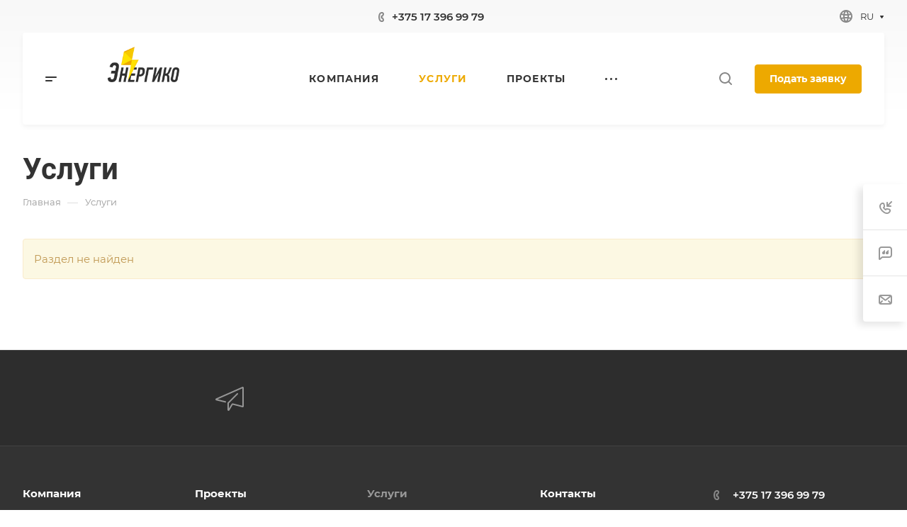

--- FILE ---
content_type: text/css
request_url: https://energico.by/bitrix/templates/aspro-allcorp3/css/print.css?176287368214845
body_size: 3591
content:
@media print {
  body .body,
  #footer {
    margin: 0px !important;
  }
  header,
  #headerfixed,
  #mobileheader,
  .print-hide {
    display: none !important;
  }
  body .body:not(.index) .main > .container {
    padding-bottom: 50px;
  }
  footer .bottom-under .inner-wrapper .social-block {
    display: none;
  }
  .ajax_basket {
    display: none;
  }
  .left-menu-md,
  .right-menu-md {
    display: none !important;
  }
  .content-md {
    width: 100%;
    float: none;
  }

  body .main {
    padding-bottom: 0 !important;
    margin-top: 0 !important;
  }
  body .body {
    margin-bottom: 0 !important;
    min-height: 0;
  }
  a[href]:after {
    display: none;
  }

  body .breadcrumb,
  body .bottom-menu,
  .greyline.review-block,
  .front-form {
    display: none;
  }
  body .btn.btn-responsive-nav {
    display: none !important;
  }

  .item-views.blocks.portfolio {
    display: none;
  }
  .filters-wrap,
  .item .buy_block,
  .page-top .share.top,
  .detail .galery span.zoom {
    display: none;
  }
  .label {
    border: none;
  }
  .stickers .stickers-wrapper > div {
    background: #fff;
  }

  body .banners-big.front {
    display: none;
  }
  body .banners-big .flexslider,
  body .banners-big .slides,
  body .banners-big .slides li {
    height: 240px;
    opacity: 1;
  }
  body .banners-big .slides li {
    display: none !important;
  }
  body .banners-big .slides li.flex-active-slide {
    display: block !important;
  }
  body .banners-big .slides li .text {
    height: 240px;
    line-height: 237px;
  }
  body .banners-big .flexslider .slides .inner {
    padding-top: 0px !important;
    vertical-align: middle;
    display: inline-block;
    opacity: 1;
  }
  body .banners-big .flexslider .slides .inner .title {
    font-size: 30px;
    padding-bottom: 19px;
  }
  body .banners-big .flexslider .slides .inner .text-block {
    margin-bottom: 20px;
    font-size: 15px;
    line-height: 24px;
  }
  body .banners-big .flexslider .slides .img {
    display: none;
  }

  body .banners-small {
    padding-bottom: 0px;
  }
  body .banners-small .bottom_nav {
    display: none;
  }
  body .banners-small .item .title a {
    display: block;
    font-size: 15px;
  }
  body .banners-small .item .image .type-block {
    color: #fff !important;
    background: rgba(46, 46, 47, 0.6) !important;
  }
  body .row.block-with-bg + .row .item-views.blocks h3 {
    padding-top: 46px;
  }
  .banners-small .custom-md .item,
  .banners-small.blog .items .item {
    width: 100%;
    display: block;
    height: auto !important;
  }
  body .banners-small .item .image {
    max-height: none;
  }
  body .banners-big .btn {
    margin-bottom: 0px;
  }

  body .float-banners.v3.list .items .item .img {
    display: none;
  }
  body .float-banners.v3.list .items .item .img + .text-wrapper {
    padding-left: 0px;
  }

  body .stickers .stickers-wrapper {
    display: none;
  }
  body .bx-yandex-view-layout.front_map .pane_info_wrapper .pane_info {
    display: none;
  }

  .item-views.table-type-block .items > div {
    width: 50%;
    float: left;
  }
  .item-views.table-type-block:not(.staff-items) .items > div:nth-child(2n + 1) {
    clear: left;
  }
  .head-block.top {
    display: none;
  }
  section.page-top h1 {
    padding-right: 0px !important;
  }
  .btn,
  .order-block {
    display: none;
  }

  body .rss {
    display: none;
  }
  body .teasers.item-views.front,
  body .partners.front.blocks {
    padding-bottom: 20px;
  }
  body .tabs_ajax .body-block .catalog.item-views.table .flexslider .slides {
    padding-bottom: 20px;
  }
  body .instagram_ajax,
  body .front-form,
  body .item-views.front.staff-items {
    padding-bottom: 20px;
  }
  body .reviews.item-views.front h3,
  body .row.block-with-bg .blocks h3 {
    padding-top: 46px;
  }
  body .company-block .item-views.front .props {
    display: none;
  }
  .reviews.item-views .item .video {
    display: none;
  }

  .accordion.accordion-type-block .item .accordion-head,
  .accordion.accordion-type-block .item .accordion-body {
    padding-left: 0px;
  }
  .accordion-head .fa {
    display: none;
  }
  .accordion.accordion-type-block .item .panel-collapse {
    display: block !important;
  }
  .accordion.item-views .item .text hr {
    display: none;
  }

  body .catalog.detail .head .brand {
    float: right;
    margin: 0px;
  }
  .detail .ask_a_question,
  .content + .order-block {
    display: none;
  }
  body .banners-content {
    margin: 0px;
  }
  .banners-content .maxwidth-banner {
    background-image: none !important;
  }
  .banners-content .text .intro-text + p {
    display: none;
  }
  .banners-content .text {
    width: 100%;
    padding: 0px 20px;
  }
  .banners-content .img {
    display: none;
  }

  .catalog.detail .head {
    border: none !important;
  }
  .catalog.detail .head .row > div {
    width: 100%;
  }
  body .detail .galery {
    width: 100%;
    max-width: none;
  }
  body .detail .galery .inner {
    border: 1px solid #d7dee3 !important;
  }
  .detail .galery .inner .stickers {
    left: 0px;
    text-align: center;
  }
  .detail .galery .inner .stickers .stickers-wrapper {
    display: inline-block;
  }
  .galery .flexslider .items,
  .gallery-block .flexslider .items,
  .banners-big .flexslider,
  .banners-big .slides {
    width: 100% !important;
    transform: none !important;
  }
  .catalog.detail .head .bx_item_detail_inc_two .row > div {
    width: 33%;
    float: left;
  }
  .bx_item_detail_inc_two .list-type-block.item-views .item {
    padding-left: 0px;
  }

  .catalog.detail .nav.nav-tabs {
    display: none;
  }
  .catalog.detail .tab-pane {
    display: block;
  }
  .catalog.detail .title-tab-heading {
    display: block !important;
  }
  .catalog.detail .tab-pane.active .title-tab-heading + div {
    display: block;
    margin-bottom: 16px;
    padding-top: 23px;
  }
  .catalog.detail .tab-pane .title-tab-heading + div {
    display: none;
  }

  .detail .galery .flexslider .slides > li,
  .gallery-block .flexslider .items li,
  .banners-big .slides li {
    width: 100% !important;
  }
  .detail .gallery-block .bigs.flexslider .slides.items {
    height: 300px;
    overflow: hidden;
  }
  .detail .galery .flexslider .slides.items {
    height: 470px;
    overflow: hidden;
  }
  .small-gallery-wrapper {
    display: none;
  }
  .gallery-block .flexslider .items li {
    height: 300px !important;
    line-height: 297px !important;
  }
  .detail .galery .flexslider .items li {
    height: 470px !important;
    line-height: 467px !important;
  }
  .detail .gallery-block .bigs.flexslider .slides.items li a {
    display: inline;
  }
  .detail .gallery-block .bigs .item img {
    max-width: 100%;
    max-height: 100%;
  }
  .dark-nav .flex-control-nav li a {
    background: #dedede !important;
  }
  .tabs .nav-tabs + .tab-content {
    padding-top: 0px;
  }
  .tarifs .dyn-block {
    background: #fff !important;
    width: 240px !important;
  }
  .tarifs.partners.front.slider-items .flexslider .slides > li {
    width: 240px !important;
  }
  .flex-control-nav {
    display: none !important;
  }

  .detail .chars .props_table .char_name span,
  .detail .chars .props_table .char_value span {
    color: #666 !important;
  }
  .group-content .tab-pane:first-of-type h3 {
    font-size: 20px;
  }

  .catalog.detail .bottom-item-block .item-views .row > div {
    width: 100%;
  }
  .catalog.detail .bottom-item-block .item-views .row > div .item {
    height: auto !important;
  }

  .partners.front.slider-items .flexslider .slides > li {
    width: 767px !important;
  }
  .catalog.item-views.table .flexslider .slides > li {
    width: 300px !important;
  }
  .item-views .item {
    height: auto !important;
  }

  .catalog.item-views > .row > div[class*="col-"]:nth-child(2n + 1) {
    clear: left;
  }

  .bottoms + .row > div {
    width: 50%;
    float: left;
    margin: 0px;
    display: none;
  }
  .bottoms + .row > div.share {
    float: right;
  }

  /* staff */
  .staff-items .group-content .items > div {
    width: 33.33%;
    float: left;
  }
  .item-views.staff-items.table-type-block .item {
    overflow: hidden;
  }

  footer .contact-block .info .row > div {
    width: 100%;
    float: none;
  }
  footer .svg svg,
  footer .phone .more_phone {
    display: none;
  }
  .inline-search-block {
    display: none;
  }
  a.scroll-to-top {
    display: none !important;
  }

  body .basket.default .buy_block .counter .ctrl {
    display: none;
  }
  body .basket.default .buy_block.lg .counter .input {
    padding-left: 0;
    padding-right: 0;
  }
  body .basket.default .buy_block.lg .counter input {
    padding-left: 0;
  }
  body .basket.default .items .item .remove {
    display: none;
  }
  body .basket.default .foot .remove {
    display: none;
  }
  body .basket.default .foot {
    border-bottom: none;
    margin-bottom: 0;
    padding-bottom: 0px;
  }
  body .basket.default .buttons {
    display: none;
  }
  body .basket.default {
    margin-bottom: 0;
  }
  body .basket.default .items {
    border-color: black;
  }
  body .basket.default .items .head {
    display: table;
    border-color: black;
  }
  body .basket.default .items .head .title.prices {
    width: 115px;
  }
  body .basket.default .items .head .title.prices.summ {
    width: 125px;
  }
  body .basket.default .items .head .title.counter_t {
    width: 115px;
  }
  body .basket.default .items .item {
    padding: 0;
    border-color: black;
  }
  body .basket.default .items .item .box {
    display: table-cell;
  }
  body .basket.default .items .item .box {
    float: none !important;
  }
  body .basket.default .items .item .box:not(.remove_bl) {
    padding-left: 15px;
    padding-right: 15px;
    padding-top: 29px !important;
    padding-bottom: 29px !important;
  }
  body .basket.default .items .item .box:first-of-type {
    padding-left: 29px;
  }
  body .basket.default .items .item .image {
    margin-top: 0;
    margin-left: 0;
  }
  body .basket.default .items .item .description {
    margin-bottom: 0;
    padding-left: 140px;
  }
  body .basket.default .items .item .prices {
    margin-top: 0;
  }
  body .basket.default .items .item .counter {
    width: auto;
    margin-right: 0;
  }
  body .basket.default .items .item .counter {
    margin-top: 9px;
  }
  body .basket.default .items .item .prices .price_new {
    margin-top: 14px;
  }
  body .basket.default .items .item .prices {
    width: 115px !important;
  }
  body .basket.default .items .item .box.buy_block {
    width: 115px !important;
  }
  body .basket.default .items .item .prices.summ {
    width: 125px !important;
  }
  body .basket.default .foot .total {
    text-align: left;
    width: 194px;
  }

  body footer {
    min-height: 103px;
    margin-top: 0 !important;
    text-align: left;
  }
  body footer .info {
    display: inline-block;
    text-align: left;
  }
  body footer .info + .social {
    display: none;
  }
  body footer .maxwidth-theme > .col-md-3 {
    float: left;
    width: 25%;
  }
  body footer .maxwidth-theme > .col-md-9 {
    float: left;
    width: 75%;
  }
  body footer .maxwidth-theme > .col-md-3 {
    display: block !important;
  }
  body footer .maxwidth-theme > .col-md-9 > .row > .col-md-3 {
    width: 100% !important;
    text-align: right;
  }
  body footer .maxwidth-theme > .col-sm-3.hidden-lg {
    display: none !important;
  }
  body footer .container {
    margin-left: auto !important;
    margin-right: auto !important;
    max-width: 1345px;
    position: relative;
    width: 100%;
    font-size: 0px;
    padding: 0px;
  }
  body footer .container > .row {
    width: 50%;
    padding: 0px;
    display: inline-block;
    vertical-align: top;
    font-size: 12px;
  }

  body footer .container > .bottom-middle .maxwidth-theme > div {
    display: none;
  }
  body footer .container > .bottom-middle .maxwidth-theme .contact-block {
    display: block;
    width: 100%;
  }
  body footer .container > .bottom-middle .maxwidth-theme .contact-block .col-md-9 {
    margin-left: 0px;
  }
  body footer .info .blocks {
    padding-left: 0px;
  }
  body footer .info .blocks:before {
    display: none;
  }
  body footer .white_middle_text {
    display: none;
  }
  body footer .container > .bottom-under {
    /*float:left;*/
    text-align: right;
  }
  body footer .bottom-under .inner-wrapper .copy-block {
    float: none;
  }
  body footer .bottom-under .inner-wrapper,
  body footer .bottom-under .outer-wrapper {
    padding-top: 0px;
    border: none;
    margin: 0px;
  }
  body footer .contact-block .info {
    margin: 0px;
    border: none;
    padding: 10px 0px 0px;
  }

  body div#jivo-iframe-container.jivo-iframe-container-bottom {
    display: none !important;
  }
  .scroll-to-top,
  .style-switcher,
  div.jivo-state-widget#jivo-iframe-container,
  .form_demo-switcher,
  .jivo-state-widget iframe#jivo_container,
  jdiv {
    display: none !important;
  }
  div.jivo-state-widget#jivo-iframe-container {
    opacity: 0 !important;
    visibility: hidden !important;
  }
  #panel {
    display: none !important;
  }
  #upheader {
    display: none !important;
  }
  .subscribe-block-wrapper {
    display: none;
  }
  .roistat-promo-wrap,
  .style-switcher,
  .form_demo-switcher {
    display: none !important;
  }

  body footer .bottom-under .inner-wrapper .copy-block > div {
    display: none;
  }
  footer .bottom-under .inner-wrapper .copy-block .copy {
    display: block;
  }
  body footer.footer-light .bottom-under .inner-wrapper {
    border: none;
  }
  body footer .info .blocks {
    margin-bottom: 12px;
  }

  body footer.compact .container .bottom-middle {
    width: 100%;
  }
  body footer.compact .print-block,
  body footer.compact #bx-composite-banner {
    display: none;
  }
  footer.compact .social-block {
    display: none;
  }
  body footer.compact .container > .bottom-middle .maxwidth-theme > div {
    display: block;
  }
  body footer.compact .white_middle_text {
    display: none;
  }
  body footer.compact .info > div {
    width: 100%;
    float: none;
    display: block;
  }
  body footer.compact .copy-block {
    float: right;
  }

  footer div[data-ajax-load-block="FOOTER_TOGGLE_SUBSCRIBE"],
  footer .footer__bottom-part {
    display: none;
  }
  #main .body .main > .container {
    padding-bottom: 0px;
  }
  .bottom-icons-panel {
    display: none;
  }
}
@media print and (orientation: landscape) {
  .tarifs .dyn-block {
    width: 214px !important;
  }
  .tarifs.partners.front.slider-items .flexslider .slides > li {
    width: 214px !important;
  }
  .partners.front.slider-items .flexslider .slides > li {
    width: 1200px !important;
  }
  .flex-direction-nav {
    display: none !important;
  }
  .catalog.item-views.table .flexslider .slides > li {
    width: 320px !important;
  }
}


--- FILE ---
content_type: application/javascript
request_url: https://energico.by/bitrix/templates/aspro-allcorp3/js/setTheme.php?site_id=s1&site_dir=/
body_size: 27263
content:
var arAsproOptions = window[solutionName] = ({
	SITE_DIR: '/',
	SITE_ID: 's1',
	SITE_ADDRESS: 'energico.by',
	SITE_TEMPLATE_PATH: '/bitrix/templates/aspro-allcorp3',
	FORM: ({
		ASK_FORM_ID: 'ASK',
		SERVICES_FORM_ID: 'SERVICES',
		FEEDBACK_FORM_ID: 'FEEDBACK',
		CALLBACK_FORM_ID: 'CALLBACK',
		RESUME_FORM_ID: 'RESUME',
		TOORDER_FORM_ID: 'TOORDER'
	}),
	THEME: {'THEME_SWITCHER':'N','BASE_COLOR':'CUSTOM','BASE_COLOR_CUSTOM':'eda900','USE_MORE_COLOR':'N','MORE_COLOR':'8','MORE_COLOR_CUSTOM':'','COLORED_LOGO':'N','LOGO_IMAGE':'/upload/CAllcorp3/82e/hy7zdkktwmjw6rxlghcl9cjfhbcmna0a.png','LOGO_IMAGE_WHITE':'','FAVICON_IMAGE':'/favicon.ico','APPLE_TOUCH_ICON_IMAGE':'/include/apple-touch-icon.png','THEME_VIEW_COLOR':'LIGHT','PAGE_WIDTH':'2','FONT_STYLE':'10','TITLE_FONT':'Y','TITLE_FONT_STYLE_':'','TITLE_FONT_STYLE':'ROBOTO','SELF_HOSTED_FONTS':'Y','CUSTOM_FONT':'','MAX_DEPTH_MENU':'4','MAX_VISIBLE_ITEMS_MENU':'10','LEFT_BLOCK':'normal','SIDE_MENU':'LEFT','TYPE_SEARCH':'fixed','ROUND_ELEMENTS':'N','FONT_BUTTONS':'LOWER','PAGE_TITLE':'1','PAGE_TITLE_POSITION':'LEFT','H1_STYLE':'1','STICKY_SIDEBAR':'Y','SHOW_LICENCE':'Y','LICENCE_CHECKED_':'N','LICENCE_TEXT_':'Я согласен на обработку персональных данных','LICENCE_CHECKED':'Y','LICENCE_TEXT':'Я согласен на обработку персональных данных','SCROLLTOTOP_TYPE':'ROUND_COLOR','SCROLLTOTOP_POSITION':'PADDING','SCROLLTOTOP_POSITION_RIGHT':'','SCROLLTOTOP_POSITION_BOTTOM':'','SITE_SELECTOR_NAME':'FROM_LANG','SITES_SHOW_IN_SELECTOR':'s1,en','USE_LAZY_LOAD':'Y','HIDE_SITE_NAME_TITLE':'Y','CAPTCHA_FORM_TYPE':'N','PHONE_MASK':'','VALIDATE_PHONE_MASK':'','DATE_FORMAT':'DOT','VALIDATE_FILE_EXT':'png|jpg|jpeg|gif|doc|docx|xls|xlsx|txt|pdf|odt|rtf','USE_GOOGLE_RECAPTCHA':'N','GOOGLE_RECAPTCHA_VERSION':'2','GOOGLE_RECAPTCHA_PUBLIC_KEY':'','GOOGLE_RECAPTCHA_PRIVATE_KEY':'','GOOGLE_RECAPTCHA_MASK_PAGE':'','GOOGLE_RECAPTCHA_MIN_SCORE':'0.5','GOOGLE_RECAPTCHA_COLOR':'LIGHT','GOOGLE_RECAPTCHA_SIZE':'NORMAL','GOOGLE_RECAPTCHA_SHOW_LOGO':'Y','GOOGLE_RECAPTCHA_BADGE':'BOTTOMRIGHT','API_TOKEN_INSTAGRAMM':'','INSTAGRAMM_TITLE_BLOCK':'Мы в Instagram','INSTAGRAMM_TITLE_ALL_BLOCK':'Все публикации','INSTAGRAMM_TEXT_LENGTH':'800','INDEX_TYPE':'index1','DELIMITER_BIG_BANNER_INDEX_index1':'N','FON_BIG_BANNER_INDEX_index1':'N','index1_BIG_BANNER_INDEX_TEMPLATE':'type_1','index1_BIG_BANNER_INDEX_WIDE_TEXT_type_1':'Y','index1_BIG_BANNER_INDEX_HEIGHT_BANNER_type_1':'HIGH','index1_BIG_BANNER_INDEX_NO_OFFSET_BANNER_type_2':'N','index1_BIG_BANNER_INDEX_HEIGHT_BANNER_type_2':'HIGH','index1_BIG_BANNER_INDEX_NARROW_BANNER_type_3':'N','index1_BIG_BANNER_INDEX_NO_OFFSET_BANNER_type_3':'N','index1_BIG_BANNER_INDEX_HEIGHT_BANNER_type_3':'HIGH','index1_BIG_BANNER_INDEX_NARROW_BANNER_type_4':'N','index1_BIG_BANNER_INDEX_NO_OFFSET_BANNER_type_4':'N','index1_BIG_BANNER_INDEX_WIDE_TEXT_type_4':'N','index1_BIG_BANNER_INDEX_HEIGHT_BANNER_type_4':'HIGH','index1_BIG_BANNER_INDEX_NARROW_BANNER_type_5':'N','index1_BIG_BANNER_INDEX_NO_OFFSET_BANNER_type_5':'N','index1_BIG_BANNER_INDEX_HEIGHT_BANNER_type_5':'HIGH','DELIMITER_TIZERS_index1':'Y','FON_TIZERS_index1':'Y','TOP_OFFSET_TIZERS_index1':'40','BOTTOM_OFFSET_TIZERS_index1':'40','IMAGES_TIZERS_index1':'ICONS','index1_TIZERS_TEMPLATE':'type_1','index1_TIZERS_ELEMENTS_COUNT_type_1':'4','index1_TIZERS_LINES_COUNT_type_1':'1','index1_TIZERS_IMAGES_POSITION_type_1':'LEFT','index1_TIZERS_WIDE_type_2':'N','index1_TIZERS_ITEMS_OFFSET_type_2':'N','index1_TIZERS_ELEMENTS_COUNT_type_2':'4','index1_TIZERS_LINES_COUNT_type_2':'1','DELIMITER_CATALOG_SECTIONS_index1':'N','FON_CATALOG_SECTIONS_index1':'N','TOP_OFFSET_CATALOG_SECTIONS_index1':'80','BOTTOM_OFFSET_CATALOG_SECTIONS_index1':'N','SHOW_TITLE_CATALOG_SECTIONS_index1':'Y','TITLE_POSITION_CATALOG_SECTIONS_index1':'NORMAL','index1_CATALOG_SECTIONS_TEMPLATE':'type_1','index1_CATALOG_SECTIONS_WIDE_type_1':'N','index1_CATALOG_SECTIONS_ITEMS_OFFSET_type_1':'Y','index1_CATALOG_SECTIONS_ELEMENTS_COUNT_type_1':'4','index1_CATALOG_SECTIONS_LINES_COUNT_type_1':'2','index1_CATALOG_SECTIONS_TEXT_POSITION_type_1':'BG','index1_CATALOG_SECTIONS_SHOW_BLOCKS_type_1':'DESCRIPTION','index1_CATALOG_SECTIONS_WIDE_type_2':'N','index1_CATALOG_SECTIONS_ITEMS_OFFSET_type_2':'Y','index1_CATALOG_SECTIONS_ELEMENTS_COUNT_type_2':'3','index1_CATALOG_SECTIONS_LINES_COUNT_type_2':'ALL','index1_CATALOG_SECTIONS_IMAGES_type_2':'ROUND_PICTURES','index1_CATALOG_SECTIONS_IMAGE_POSITION_type_2':'RIGHT','index1_CATALOG_SECTIONS_SHOW_BLOCKS_type_2':'DESCRIPTION','DELIMITER_CATALOG_TAB_index1':'Y','FON_CATALOG_TAB_index1':'N','TOP_OFFSET_CATALOG_TAB_index1':'80','BOTTOM_OFFSET_CATALOG_TAB_index1':'80','SHOW_TITLE_CATALOG_TAB_index1':'Y','index1_CATALOG_TAB_TEMPLATE':'type_1','index1_CATALOG_TAB_WIDE_type_1':'N','index1_CATALOG_TAB_TEXT_CENTER_type_1':'N','index1_CATALOG_TAB_ITEMS_OFFSET_type_1':'Y','index1_CATALOG_TAB_IMG_CORNER_type_1':'N','index1_CATALOG_TAB_ELEMENTS_COUNT_type_1':'4','index1_CATALOG_TAB_LINES_COUNT_type_1':'1','index1_CATALOG_TAB_WIDE_type_2':'N','index1_CATALOG_TAB_ITEMS_OFFSET_type_2':'Y','index1_CATALOG_TAB_LINES_COUNT_type_2':'2','index1_CATALOG_TAB_IMAGES_POSITION_type_2':'RANDOM','DELIMITER_TARIFFS_index1':'Y','FON_TARIFFS_index1':'Y','TOP_OFFSET_TARIFFS_index1':'80','BOTTOM_OFFSET_TARIFFS_index1':'80','SHOW_TITLE_TARIFFS_index1':'Y','TITLE_POSITION_TARIFFS_index1':'NORMAL','TABS_TARIFFS_index1':'INSIDE','index1_TARIFFS_TEMPLATE':'type_1','index1_TARIFFS_WIDE_type_1':'N','index1_TARIFFS_ITEMS_OFFSET_type_1':'Y','index1_TARIFFS_WIDE_type_2':'N','index1_TARIFFS_ITEMS_OFFSET_type_2':'N','index1_TARIFFS_IMAGES_type_2':'ROUND_PICTURES','index1_TARIFFS_WIDE_type_3':'N','index1_TARIFFS_ITEMS_OFFSET_type_3':'N','index1_TARIFFS_IMAGES_type_3':'ROUND_PICTURES','DELIMITER_MIDDLE_ADV_index1':'N','FON_MIDDLE_ADV_index1':'N','TOP_OFFSET_MIDDLE_ADV_index1':'80','BOTTOM_OFFSET_MIDDLE_ADV_index1':'N','index1_MIDDLE_ADV_TEMPLATE':'type_1','index1_MIDDLE_ADV_WIDE_type_1':'N','index1_MIDDLE_ADV_ITEMS_OFFSET_type_1':'Y','index1_MIDDLE_ADV_TEXT_CENTER_type_1':'Y','index1_MIDDLE_ADV_SHORT_BLOCK_type_1':'N','index1_MIDDLE_ADV_ELEMENTS_COUNT_type_1':'2','index1_MIDDLE_ADV_LINES_COUNT_type_1':'1','index1_MIDDLE_ADV_TEXT_POSITION_type_1':'BG','index1_MIDDLE_ADV_WIDE_type_2':'N','index1_MIDDLE_ADV_ITEMS_OFFSET_type_2':'Y','index1_MIDDLE_ADV_TEXT_CENTER_type_2':'Y','index1_MIDDLE_ADV_SHORT_BLOCK_type_2':'Y','DELIMITER_SALE_index1':'Y','FON_SALE_index1':'N','TOP_OFFSET_SALE_index1':'80','BOTTOM_OFFSET_SALE_index1':'80','SHOW_TITLE_SALE_index1':'Y','TITLE_POSITION_SALE_index1':'NORMAL','index1_SALE_TEMPLATE':'type_1','index1_SALE_WIDE_type_1':'N','index1_SALE_ITEMS_OFFSET_type_1':'Y','index1_SALE_LINES_COUNT_type_1':'SHOW_MORE','index1_SALE_WIDE_type_2':'N','index1_SALE_ITEMS_OFFSET_type_2':'Y','index1_SALE_ELEMENTS_COUNT_type_2':'4','index1_SALE_LINES_COUNT_type_2':'SHOW_MORE','index1_SALE_WIDE_type_3':'N','index1_SALE_ITEMS_OFFSET_type_3':'Y','index1_SALE_ELEMENTS_COUNT_type_3':'4','index1_SALE_LINES_COUNT_type_3':'SHOW_MORE','index1_SALE_IMAGE_POSITION_type_3':'TOP','DELIMITER_NEWS_index1':'N','FON_NEWS_index1':'Y','TOP_OFFSET_NEWS_index1':'80','BOTTOM_OFFSET_NEWS_index1':'80','SHOW_TITLE_NEWS_index1':'Y','TITLE_POSITION_NEWS_index1':'NORMAL','index1_NEWS_TEMPLATE':'type_1','index1_NEWS_ITEMS_OFFSET_type_1':'Y','index1_NEWS_ELEMENTS_COUNT_type_1':'4','index1_NEWS_LINES_COUNT_type_1':'SHOW_MORE','index1_NEWS_ITEMS_OFFSET_type_2':'Y','index1_NEWS_LINES_COUNT_type_2':'1','index1_NEWS_ITEMS_OFFSET_type_3':'Y','index1_NEWS_ELEMENTS_COUNT_type_3':'3','index1_NEWS_LINES_COUNT_type_3':'SHOW_MORE','DELIMITER_BOTTOM_BANNERS_index1':'N','FON_BOTTOM_BANNERS_index1':'Y','TOP_OFFSET_BOTTOM_BANNERS_index1':'N','BOTTOM_OFFSET_BOTTOM_BANNERS_index1':'N','index1_BOTTOM_BANNERS_TEMPLATE':'type_2','index1_BOTTOM_BANNERS_WIDE_type_1':'Y','index1_BOTTOM_BANNERS_ITEMS_OFFSET_type_1':'N','index1_BOTTOM_BANNERS_WIDE_type_2':'Y','index1_BOTTOM_BANNERS_ITEMS_OFFSET_type_2':'Y','index1_BOTTOM_BANNERS_LINES_COUNT_type_2':'1','DELIMITER_SERVICES_index1':'Y','FON_SERVICES_index1':'Y','TOP_OFFSET_SERVICES_index1':'40','BOTTOM_OFFSET_SERVICES_index1':'40','SHOW_TITLE_SERVICES_index1':'Y','TITLE_POSITION_SERVICES_index1':'NORMAL','index1_SERVICES_TEMPLATE':'type_2','index1_SERVICES_WIDE_type_1':'N','index1_SERVICES_ITEMS_OFFSET_type_1':'Y','index1_SERVICES_ELEMENTS_COUNT_type_1':'4','index1_SERVICES_LINES_COUNT_type_1':'3','index1_SERVICES_IMAGES_type_1':'ROUND_PICTURES','index1_SERVICES_ITEMS_TYPE_type_1':'ELEMENTS','index1_SERVICES_WIDE_type_2':'N','index1_SERVICES_ITEMS_OFFSET_type_2':'Y','index1_SERVICES_ELEMENTS_COUNT_type_2':'4','index1_SERVICES_LINES_COUNT_type_2':'3','index1_SERVICES_ITEMS_TYPE_type_2':'ELEMENTS','index1_SERVICES_WIDE_type_3':'N','index1_SERVICES_IMAGE_POSITION_type_3':'SIDE','DELIMITER_STAFF_index1':'Y','FON_STAFF_index1':'N','TOP_OFFSET_STAFF_index1':'80','BOTTOM_OFFSET_STAFF_index1':'80','SHOW_TITLE_STAFF_index1':'Y','TITLE_POSITION_STAFF_index1':'NORMAL','index1_STAFF_TEMPLATE':'type_1','index1_STAFF_WIDE_type_1':'N','index1_STAFF_ITEMS_OFFSET_type_1':'Y','index1_STAFF_SHOW_NEXT_type_1':'Y','index1_STAFF_ELEMENTS_COUNT_type_1':'4','index1_STAFF_WIDE_type_2':'N','index1_STAFF_ITEMS_OFFSET_type_2':'N','index1_STAFF_SHOW_NEXT_type_2':'N','index1_STAFF_WIDE_type_4':'N','index1_STAFF_ITEMS_OFFSET_type_4':'N','index1_STAFF_SHOW_NEXT_type_4':'N','DELIMITER_REVIEWS_index1':'N','FON_REVIEWS_index1':'N','TOP_OFFSET_REVIEWS_index1':'80','BOTTOM_OFFSET_REVIEWS_index1':'N','SHOW_TITLE_REVIEWS_index1':'N','TITLE_POSITION_REVIEWS_index1':'NORMAL','index1_REVIEWS_TEMPLATE':'type_1','index1_REVIEWS_SHOW_NEXT_type_2':'N','index1_REVIEWS_WIDE_type_3':'N','index1_REVIEWS_ITEMS_OFFSET_type_3':'N','index1_REVIEWS_SHOW_NEXT_type_3':'N','index1_REVIEWS_ELEMENTS_COUNT_type_3':'2','index1_REVIEWS_WIDE_type_4':'N','index1_REVIEWS_ITEMS_OFFSET_type_4':'N','index1_REVIEWS_SHOW_NEXT_type_4':'N','index1_REVIEWS_ELEMENTS_COUNT_type_4':'2','DELIMITER_FLOAT_BANNERS_index1':'Y','FON_FLOAT_BANNERS_index1':'N','TOP_OFFSET_FLOAT_BANNERS_index1':'80','BOTTOM_OFFSET_FLOAT_BANNERS_index1':'80','index1_FLOAT_BANNERS_TEMPLATE':'type_1','index1_FLOAT_BANNERS_WIDE_type_1':'Y','index1_FLOAT_BANNERS_ITEMS_OFFSET_type_1':'Y','index1_FLOAT_BANNERS_LINES_COUNT_type_1':'1','index1_FLOAT_BANNERS_WIDE_type_2':'N','index1_FLOAT_BANNERS_ITEMS_OFFSET_type_2':'Y','index1_FLOAT_BANNERS_ELEMENTS_COUNT_type_2':'2','index1_FLOAT_BANNERS_LINES_COUNT_type_2':'1','index1_FLOAT_BANNERS_WIDE_type_3':'N','index1_FLOAT_BANNERS_ITEMS_OFFSET_type_3':'Y','index1_FLOAT_BANNERS_LINES_COUNT_type_3':'1','DELIMITER_BLOG_index1':'Y','FON_BLOG_index1':'Y','TOP_OFFSET_BLOG_index1':'80','BOTTOM_OFFSET_BLOG_index1':'80','SHOW_TITLE_BLOG_index1':'Y','TITLE_POSITION_BLOG_index1':'NORMAL','index1_BLOG_TEMPLATE':'type_1','index1_BLOG_WIDE_type_1':'N','index1_BLOG_ITEMS_OFFSET_type_1':'Y','index1_BLOG_ELEMENTS_COUNT_type_1':'4','index1_BLOG_LINES_COUNT_type_1':'SHOW_MORE','index1_BLOG_WIDE_type_2':'N','index1_BLOG_ITEMS_OFFSET_type_2':'Y','index1_BLOG_LINES_COUNT_type_2':'1','DELIMITER_PROJECTS_index1':'Y','FON_PROJECTS_index1':'N','TOP_OFFSET_PROJECTS_index1':'40','BOTTOM_OFFSET_PROJECTS_index1':'40','SHOW_TITLE_PROJECTS_index1':'Y','TITLE_POSITION_PROJECTS_index1':'NORMAL','index1_PROJECTS_TEMPLATE':'type_1','index1_PROJECTS_WIDE_type_1':'N','index1_PROJECTS_ITEMS_OFFSET_type_1':'Y','index1_PROJECTS_ELEMENTS_COUNT_type_1':'3','index1_PROJECTS_LINES_COUNT_type_1':'2','index1_PROJECTS_WIDE_type_2':'N','index1_PROJECTS_ITEMS_OFFSET_type_2':'Y','index1_PROJECTS_ITEMS_OFFSET_type_3':'Y','DELIMITER_GALLERY_index1':'Y','FON_GALLERY_index1':'N','TOP_OFFSET_GALLERY_index1':'80','BOTTOM_OFFSET_GALLERY_index1':'80','SHOW_TITLE_GALLERY_index1':'Y','TITLE_POSITION_GALLERY_index1':'NORMAL','index1_GALLERY_TEMPLATE':'type_1','index1_GALLERY_WIDE_type_1':'N','index1_GALLERY_ITEMS_OFFSET_type_1':'Y','index1_GALLERY_ELEMENTS_COUNT_type_1':'3','index1_GALLERY_LINES_COUNT_type_1':'1','index1_GALLERY_ITEMS_TYPE_type_1':'ALBUM','index1_GALLERY_ITEMS_OFFSET_type_2':'Y','index1_GALLERY_SHOW_NEXT_type_2':'N','index1_GALLERY_ELEMENTS_COUNT_type_2':'3','index1_GALLERY_ITEMS_TYPE_type_2':'ALBUM','DELIMITER_MAPS_index1':'Y','FON_MAPS_index1':'N','TOP_OFFSET_MAPS_index1':'80','BOTTOM_OFFSET_MAPS_index1':'80','SHOW_TITLE_MAPS_index1':'Y','TITLE_POSITION_MAPS_index1':'NORMAL','index1_MAPS_TEMPLATE':'type_1','index1_MAPS_WIDE_type_1':'N','index1_MAPS_OFFSET_type_1':'N','index1_MAPS_WIDE_type_2':'N','index1_MAPS_OFFSET_type_2':'N','DELIMITER_FAQS_index1':'Y','FON_FAQS_index1':'Y','TOP_OFFSET_FAQS_index1':'80','BOTTOM_OFFSET_FAQS_index1':'80','index1_FAQS_TEMPLATE':'type_1','index1_FAQS_SHOW_TITLE_type_2':'Y','index1_FAQS_TITLE_POSITION_type_2':'NORMAL','DELIMITER_COMPANY_TEXT_index1':'Y','FON_COMPANY_TEXT_index1':'N','TOP_OFFSET_COMPANY_TEXT_index1':'80','BOTTOM_OFFSET_COMPANY_TEXT_index1':'80','index1_COMPANY_TEXT_TEMPLATE':'type_2','index1_COMPANY_TEXT_IMAGE_WIDE_type_1':'N','index1_COMPANY_TEXT_IMAGE_OFFSET_type_1':'N','index1_COMPANY_TEXT_IMAGES_TIZERS_type_1':'ICONS','index1_COMPANY_TEXT_IMAGE_WIDE_type_2':'N','index1_COMPANY_TEXT_POSITION_IMAGE_BLOCK_type_2':'RIGHT','index1_COMPANY_TEXT_IMAGES_TIZERS_type_3':'ICONS','DELIMITER_BRANDS_index1':'Y','FON_BRANDS_index1':'Y','TOP_OFFSET_BRANDS_index1':'80','BOTTOM_OFFSET_BRANDS_index1':'80','SHOW_TITLE_BRANDS_index1':'Y','TITLE_POSITION_BRANDS_index1':'NORMAL','index1_BRANDS_TEMPLATE':'type_1','index1_BRANDS_WIDE_type_1':'N','index1_BRANDS_ITEMS_OFFSET_type_1':'N','index1_BRANDS_ITEMS_BORDER_type_1':'Y','index1_BRANDS_LINES_COUNT_type_1':'1','index1_BRANDS_WIDE_type_2':'N','DELIMITER_FORMS_index1':'Y','FON_FORMS_index1':'N','TOP_OFFSET_FORMS_index1':'130','BOTTOM_OFFSET_FORMS_index1':'130','index1_FORMS_TEMPLATE':'type_1','index1_FORMS_CENTERED_type_1':'N','index1_FORMS_LIGHT_TEXT_type_1':'N','index1_FORMS_LIGHTEN_DARKEN_type_1':'N','index1_FORMS_WIDE_type_2':'N','index1_FORMS_POSITION_IMAGE_type_2':'RIGHT','index1_FORMS_NO_IMAGE_type_3':'Y','DELIMITER_INSTAGRAMM_index1':'Y','FON_INSTAGRAMM_index1':'N','TOP_OFFSET_INSTAGRAMM_index1':'80','BOTTOM_OFFSET_INSTAGRAMM_index1':'80','SHOW_TITLE_INSTAGRAMM_index1':'Y','TITLE_POSITION_INSTAGRAMM_index1':'NORMAL','index1_INSTAGRAMM_TEMPLATE':'type_1','index1_INSTAGRAMM_WIDE_type_1':'N','index1_INSTAGRAMM_ITEMS_OFFSET_type_1':'Y','index1_INSTAGRAMM_ELEMENTS_COUNT_type_1':'4','index1_INSTAGRAMM_LINES_COUNT_type_1':'1','index1_INSTAGRAMM_WIDE_type_2':'N','index1_INSTAGRAMM_ITEMS_OFFSET_type_2':'Y','DELIMITER_CUSTOM_TEXT_index1':'N','FON_CUSTOM_TEXT_index1':'N','TOP_OFFSET_CUSTOM_TEXT_index1':'80','BOTTOM_OFFSET_CUSTOM_TEXT_index1':'80','index1_CUSTOM_TEXT_TEMPLATE':'','SORT_ORDER_INDEX_TYPE_index1':'BIG_BANNER_INDEX,TIZERS,CATALOG_SECTIONS,CATALOG_TAB,TARIFFS,MIDDLE_ADV,SALE,NEWS,BOTTOM_BANNERS,PROJECTS,SERVICES,STAFF,REVIEWS,FLOAT_BANNERS,BLOG,GALLERY,FAQS,COMPANY_TEXT,MAPS,BRANDS,FORMS,INSTAGRAMM,CUSTOM_TEXT','BIGBANNER_ANIMATIONTYPE':'SLIDE_HORIZONTAL','BIGBANNER_SLIDESSHOWSPEED':'5000','BIGBANNER_ANIMATIONSPEED':'600','BIGBANNER_HIDEONNARROW':'N','PARTNERSBANNER_SLIDESSHOWSPEED':'5000','PARTNERSBANNER_ANIMATIONSPEED':'600','TOP_MENU_FIXED':'Y','HEADER_FIXED_':'2','HEADER_FIXED_TOGGLE_MEGA_MENU_1':'Y','HEADER_FIXED_TOGGLE_MEGA_MENU_POSITION_1':'N','HEADER_FIXED_TOGGLE_PHONE_1':'Y','HEADER_FIXED_TOGGLE_SEARCH_1':'Y','HEADER_FIXED_TOGGLE_LANG_1':'Y','HEADER_FIXED_TOGGLE_BUTTON_1':'Y','HEADER_FIXED_TOGGLE_MEGA_MENU_2':'Y','HEADER_FIXED_TOGGLE_MEGA_MENU_POSITION_2':'N','HEADER_FIXED_TOGGLE_PHONE_2':'Y','HEADER_FIXED_TOGGLE_CALLBACK_2':'Y','HEADER_FIXED_TOGGLE_LANG_2':'N','HEADER_FIXED_TOGGLE_SEARCH_2':'Y','HEADER_FIXED_TOGGLE_BUTTON_2':'Y','HEADER_FIXED_TOGGLE_MEGA_MENU_3':'Y','HEADER_FIXED_TOGGLE_MEGA_MENU_POSITION_3':'N','HEADER_FIXED_TOGGLE_PHONE_3':'Y','HEADER_FIXED_TOGGLE_CALLBACK_3':'Y','HEADER_FIXED_TOGGLE_SEARCH_3':'Y','HEADER_FIXED_TOGGLE_LANG_3':'N','HEADER_FIXED_TOGGLE_BUTTON_3':'Y','HEADER_FIXED':'1','HEADER_TYPE':'1','HEADER_NARROW_1':'Y','HEADER_MARGIN_1':'Y','HEADER_FON_1':'N','HEADER_TOGGLE_MEGA_MENU_1':'Y','HEADER_TOGGLE_MEGA_MENU_POSITION_1':'N','HEADER_TOGGLE_SLOGAN_1':'N','HEADER_TOGGLE_PHONE_1':'Y','HEADER_TOGGLE_CALLBACK_1':'N','HEADER_TOGGLE_SEARCH_1':'Y','HEADER_TOGGLE_ADDRESS_1':'Y','HEADER_TOGGLE_SOCIAL_1':'Y','HEADER_TOGGLE_LANG_1':'Y','HEADER_TOGGLE_BUTTON_1':'Y','HEADER_NARROW_2':'N','HEADER_MARGIN_2':'N','HEADER_FON_2':'N','HEADER_TOGGLE_MEGA_MENU_2':'Y','HEADER_TOGGLE_MEGA_MENU_POSITION_2':'N','HEADER_TOGGLE_SLOGAN_2':'Y','HEADER_TOGGLE_PHONE_2':'Y','HEADER_TOGGLE_CALLBACK_2':'Y','HEADER_TOGGLE_SEARCH_2':'Y','HEADER_TOGGLE_SOCIAL_2':'Y','HEADER_TOGGLE_LANG_2':'N','HEADER_TOGGLE_BUTTON_2':'Y','HEADER_MARGIN_3':'N','HEADER_FON_3':'N','HEADER_TOGGLE_MEGA_MENU_3':'Y','HEADER_TOGGLE_SLOGAN_3':'Y','HEADER_TOGGLE_ADDRESS_3':'Y','HEADER_TOGGLE_PHONE_3':'Y','HEADER_TOGGLE_CALLBACK_3':'Y','HEADER_TOGGLE_SEARCH_3':'Y','HEADER_TOGGLE_LANG_3':'N','HEADER_TOGGLE_BUTTON_3':'Y','HEADER_MARGIN_4':'N','HEADER_FON_4':'N','HEADER_TOGGLE_MEGA_MENU_4':'Y','HEADER_TOGGLE_SLOGAN_4':'Y','HEADER_TOGGLE_PHONE_4':'Y','HEADER_TOGGLE_CALLBACK_4':'Y','HEADER_TOGGLE_SEARCH_4':'Y','HEADER_TOGGLE_LANG_4':'N','HEADER_TOGGLE_BUTTON_4':'Y','HEADER_NARROW_5':'N','HEADER_MARGIN_5':'N','HEADER_FON_5':'N','LOGO_CENTERED_5':'N','HEADER_TOGGLE_MEGA_MENU_5':'Y','HEADER_TOGGLE_SLOGAN_5':'Y','HEADER_TOGGLE_PHONE_5':'Y','HEADER_TOGGLE_CALLBACK_5':'Y','HEADER_TOGGLE_SEARCH_5':'Y','HEADER_TOGGLE_LANG_5':'N','HEADER_TOGGLE_BUTTON_5':'Y','HEADER_NARROW_6':'N','HEADER_MARGIN_6':'N','HEADER_FON_6':'N','HEADER_TOGGLE_MEGA_MENU_6':'Y','HEADER_TOGGLE_SLOGAN_6':'Y','HEADER_TOGGLE_PHONE_6':'Y','HEADER_TOGGLE_CALLBACK_6':'Y','HEADER_TOGGLE_SEARCH_6':'Y','HEADER_TOGGLE_LANG_6':'N','HEADER_TOGGLE_BUTTON_6':'Y','HEADER_NARROW_7':'N','HEADER_TOGGLE_MEGA_MENU_7':'Y','HEADER_TOGGLE_MEGA_MENU_POSITION_7':'N','HEADER_TOGGLE_SLOGAN_7':'Y','HEADER_TOGGLE_PHONE_7':'Y','HEADER_TOGGLE_SEARCH_7':'Y','HEADER_TOGGLE_LANG_7':'N','HEADER_TOGGLE_BUTTON_7':'Y','HEADER_NARROW_8':'N','HEADER_MARGIN_8':'N','HEADER_FON_8':'N','HEADER_TOGGLE_MEGA_MENU_8':'Y','HEADER_TOGGLE_MEGA_MENU_POSITION_8':'N','HEADER_TOGGLE_PHONE_8':'Y','HEADER_TOGGLE_SEARCH_8':'Y','HEADER_TOGGLE_LANG_8':'N','HEADER_TOGGLE_BUTTON_8':'Y','HEADER_NARROW_9':'N','HEADER_MARGIN_9':'N','HEADER_FON_9':'N','HEADER_TOGGLE_MEGA_MENU_9':'Y','HEADER_TOGGLE_MEGA_MENU_POSITION_9':'N','HEADER_TOGGLE_SLOGAN_9':'Y','HEADER_TOGGLE_PHONE_9':'Y','HEADER_TOGGLE_SEARCH_9':'Y','HEADER_TOGGLE_BUTTON_9':'Y','HEADER_TOGGLE_LANG_9':'N','HEADER_NARROW_10':'N','HEADER_MARGIN_10':'N','HEADER_FON_10':'N','LOGO_CENTERED_10':'N','HEADER_TOGGLE_MEGA_MENU_10':'Y','HEADER_TOGGLE_MEGA_MENU_POSITION_10':'N','HEADER_TOGGLE_SLOGAN_10':'Y','HEADER_TOGGLE_PHONE_10':'Y','HEADER_TOGGLE_CALLBACK_10':'Y','HEADER_TOGGLE_SEARCH_10':'Y','HEADER_TOGGLE_LANG_10':'N','HEADER_TOGGLE_BUTTON_10':'Y','HEADER_NARROW_11':'N','HEADER_TOGGLE_MEGA_MENU_11':'Y','HEADER_TOGGLE_MEGA_MENU_POSITION_11':'N','HEADER_TOGGLE_PHONE_11':'Y','HEADER_TOGGLE_CALLBACK_11':'Y','HEADER_TOGGLE_SEARCH_11':'Y','HEADER_TOGGLE_LANG_11':'N','HEADER_TOGGLE_BUTTON_11':'Y','HEADER_TOGGLE_MEGA_MENU_12':'Y','HEADER_TOGGLE_ADDRESS_12':'Y','HEADER_TOGGLE_SOCIAL_12':'Y','HEADER_TOGGLE_SLOGAN_12':'Y','HEADER_TOGGLE_PHONE_12':'Y','HEADER_TOGGLE_CALLBACK_12':'Y','HEADER_TOGGLE_SEARCH_12':'Y','HEADER_TOGGLE_LANG_12':'N','HEADER_TOGGLE_BUTTON_12':'Y','HEADER_PHONES_array_PHONE_VALUE_0':'+375 17 396 99 79','HEADER_PHONES_array_PHONE_DESCRIPTION_0':'','HEADER_PHONES_array_PHONE_VALUE_1':'','HEADER_PHONES_array_PHONE_DESCRIPTION_1':'','HEADER_PHONES':'1','MEGA_MENU_TYPE':'1','REPLACE_TYPE_':'REPLACE','REPLACE_TYPE':'REPLACE','SHOW_RIGHT_SIDE':'Y','MENU_LOWERCASE':'N','TOP_MENU_COLOR':'LIGHT BG_NONE','MENU_COLOR':'LIGHT','NLO_MENU':'N','IMAGES_WIDE_MENU':'PICTURES','IMAGES_WIDE_MENU_POSITION':'LEFT','WIDE_MENU_CONTENT':'CHILDS','CHILDS_VIEW_':'ROWS','CHILDS_VIEW':'ROWS','CLICK_TO_SHOW_4DEPTH':'Y','USE_REGIONALITY':'N','REGIONALITY_TYPE_':'ONE_DOMAIN','REGIONALITY_VIEW_':'POPUP_REGIONS','REGIONALITY_CONFIRM_':'NORMAL','REGIONALITY_SEARCH_ROW_':'N','REGIONALITY_SEARCH_ROW_NOTE_':'N','SHOW_REGION_CONTACT_':'N','REGIONALITY_FILTER_ITEM_':'N','REGIONALITY_FILTER_ITEM_NOTE_':'N','REGIONALITY_TYPE':'ONE_DOMAIN','REGIONALITY_VIEW':'POPUP_REGIONS','REGIONALITY_CONFIRM':'TOP','REGIONALITY_SEARCH_ROW':'N','REGIONALITY_SEARCH_ROW_NOTE':'N','SHOW_REGION_CONTACT':'N','REGIONALITY_FILTER_ITEM':'N','REGIONALITY_FILTER_ITEM_NOTE':'N','CATALOG_PAGE_URL':'/product/','BASKET_PAGE_URL':'/cart/','ORDER_PAGE_URL':'/cart/order/','PERSONAL_PAGE_URL':'/cabinet/','SUBSCRIBE_PAGE_URL':'','EXPRESSION_ADDTOBASKET_BUTTON_DEFAULT':'В корзину','EXPRESSION_ADDEDTOBASKET_BUTTON_DEFAULT':'В корзине','EXPRESSION_READ_MORE_OFFERS_DEFAULT':'Подробнее','EXPRESSION_ORDER_BUTTON':'Заказать','EXPRESSION_ORDER_TEXT':'Наши менеджеры обязательно свяжутся с вами и уточнят условия заказа','EXPRESSION_FOR_FAST_VIEW':'Быстрый просмотр','ORDER_VIEW':'N','ORDER_BASKET_VIEW_':'HEADER','SHOW_BASKET_PRINT_':'Y','PAY_SYSTEM_':'NOT','ORDER_BASKET_VIEW':'HEADER','SHOW_BASKET_PRINT':'Y','PAY_SYSTEM':'NOT','CATALOG_IBLOCK_ID':'89','SHOW_ONE_CLICK_BUY':'Y','USE_FAST_VIEW_PAGE_DETAIL':'fast_view_1','SHOW_CATALOG_GALLERY_IN_LIST':'Y','MAX_GALLERY_ITEMS_':'5','GALLERY_PROPERTY_CODE_':'PHOTOS','MAX_GALLERY_ITEMS':'5','GALLERY_PROPERTY_CODE':'PHOTOS','VIEW_LINKED_GOODS':'catalog_slider','COUNT_LINKED_GOODS':'20','LEFT_BLOCK_CATALOG_ROOT':'Y','SECTIONS_TYPE_VIEW_CATALOG':'sections_1','SECTIONS_ITEMS_OFFSET_CATALOG_sections_1':'Y','SECTIONS_ELEMENTS_COUNT_CATALOG_sections_1':'4','SECTIONS_TEXT_POSITION_CATALOG_sections_1':'BOTTOM','SECTIONS_ITEMS_OFFSET_CATALOG_sections_2':'Y','SECTIONS_ELEMENTS_COUNT_CATALOG_sections_2':'3','SECTIONS_IMAGES_CATALOG_sections_2':'ROUND_PICTURES','SECTIONS_IMAGE_POSITION_CATALOG_sections_2':'RIGHT','SECTIONS_ITEMS_OFFSET_CATALOG_sections_3':'Y','SECTIONS_IMAGES_CATALOG_sections_3':'ROUND_PICTURES','SECTIONS_IMAGE_POSITION_CATALOG_sections_3':'RIGHT','LEFT_BLOCK_CATALOG_SECTIONS':'Y','SECTION_TYPE_VIEW_CATALOG':'section_1','SECTION_ITEMS_OFFSET_CATALOG_section_1':'Y','SECTION_IMAGES_CATALOG_section_1':'ROUND_PICTURES','SECTION_ITEMS_OFFSET_CATALOG_section_2':'Y','SECTION_ELEMENTS_COUNT_CATALOG_section_2':'4','SECTION_TEXT_POSITION_CATALOG_section_2':'BOTTOM','SECTION_ITEMS_OFFSET_CATALOG_section_3':'Y','SECTION_ELEMENTS_COUNT_CATALOG_section_3':'3','SECTION_IMAGES_CATALOG_section_3':'ROUND_PICTURES','SECTION_IMAGE_POSITION_CATALOG_section_3':'RIGHT','SECTION_ITEMS_OFFSET_CATALOG_section_4':'Y','SECTION_IMAGES_CATALOG_section_4':'ROUND_PICTURES','SECTION_IMAGE_POSITION_CATALOG_section_4':'RIGHT','ELEMENTS_CATALOG_PAGE':'list_elements_1','ELEMENTS_TABLE_TYPE_VIEW':'catalog_table','SECTION_ITEM_LIST_OFFSET_CATALOG_catalog_table':'Y','SECTION_ITEM_LIST_IMG_CORNER_catalog_table':'N','SECTION_ITEM_LIST_TEXT_CENTER_catalog_table':'N','ELEMENTS_LIST_TYPE_VIEW':'catalog_list','ELEMENTS_PRICE_TYPE_VIEW':'catalog_price','SHOW_PROPS_BLOCK':'N','SHOW_TABLE_PROPS':'NOT','SHOW_SMARTFILTER':'Y','FILTER_VIEW_':'VERTICAL','FILTER_VIEW':'COMPACT','SHOW_SECTION_DESCRIPTION':'BOTH','TOP_SECTION_DESCRIPTION_POSITION':'UF_TOP_SEO','BOTTOM_SECTION_DESCRIPTION_POSITION':'DESCRIPTION','LEFT_BLOCK_CATALOG_DETAIL':'N','CATALOG_PAGE_DETAIL':'element_1','CATALOG_PAGE_DETAIL_GALLERY_SIZE':'454px','CATALOG_PAGE_DETAIL_THUMBS':'horizontal','USE_DETAIL_TABS':'Y','CATALOG_PAGE_DETAIL_SKU':'TYPE_1','CATALOG_OID':'oid','GRUPPER_PROPS':'NOT','LEFT_BLOCK_SERVICES_ROOT':'N','SECTIONS_TYPE_VIEW_SERVICES':'sections_1','SECTIONS_ITEMS_OFFSET_SERVICES_sections_1':'Y','SECTIONS_ELEMENTS_COUNT_SERVICES_sections_1':'4','SECTIONS_ITEMS_OFFSET_SERVICES_sections_2':'Y','SECTIONS_ELEMENTS_COUNT_SERVICES_sections_2':'2','SECTIONS_IMAGES_SERVICES_sections_2':'TRANSPARENT_PICTURES','SECTIONS_ITEMS_OFFSET_SERVICES_sections_3':'Y','SECTIONS_IMAGES_SERVICES_sections_3':'ROUND_PICTURES','SECTIONS_IMAGE_POSITION_SERVICES_sections_3':'RIGHT','LEFT_BLOCK_SERVICES_SECTIONS':'N','SECTION_TYPE_VIEW_SERVICES':'section_1','SECTION_ITEMS_OFFSET_SERVICES_section_1':'Y','SECTION_ELEMENTS_COUNT_SERVICES_section_1':'4','SECTION_ITEMS_OFFSET_SERVICES_section_2':'Y','SECTION_ELEMENTS_COUNT_SERVICES_section_2':'4','SECTION_IMAGES_SERVICES_section_2':'TRANSPARENT_PICTURES','SECTION_ITEMS_OFFSET_SERVICES_section_3':'Y','SECTION_IMAGES_SERVICES_section_3':'ROUND_PICTURES','SECTION_IMAGE_POSITION_SERVICES_section_3':'RIGHT','ELEMENTS_PAGE_SERVICES':'list_elements_1','ELEMENTS_OFFSET_SERVICES_list_elements_1':'Y','ELEMENTS_COUNT_SERVICES_list_elements_1':'4','ELEMENTS_OFFSET_SERVICES_list_elements_2':'Y','ELEMENTS_COUNT_SERVICES_list_elements_2':'4','ELEMENTS_IMAGES_SERVICES_list_elements_2':'ROUND_PICTURES','ELEMENTS_OFFSET_SERVICES_list_elements_3':'Y','ELEMENTS_IMAGES_SERVICES_list_elements_3':'ROUND_PICTURES','ELEMENTS_IMAGE_POSITION_SERVICES_list_elements_3':'RIGHT','LEFT_BLOCK_SERVICES_DETAIL':'N','SERVICES_PAGE_DETAIL':'element_1','USE_DETAIL_TABS_SERVICES':'Y','DETAIL_LINKED_PROJECTS':'list','PROJECT_PAGE_LEFT_BLOCK':'N','SHOW_PROJECTS_MAP':'N','PROJECTS_SHOW_HEAD_BLOCK':'Y','SHOW_HEAD_BLOCK_TYPE_':'years_links','SHOW_HEAD_BLOCK_TYPE':'sections_mix','PROJECTS_PAGE':'list_elements_1','ELEMENTS_OFFSET_PROJECT_list_elements_1':'Y','ELEMENTS_COUNT_PROJECT_list_elements_1':'3','ELEMENTS_OFFSET_PROJECT_list_elements_2':'Y','ELEMENTS_OFFSET_PROJECT_list_elements_3':'Y','ELEMENTS_IMAGE_POSITION_PROJECT_list_elements_3':'LEFT','PROJECT_DETAIL_LEFT_BLOCK':'N','SHOW_PROJECTS_MAP_DETAIL':'N','PROJECTS_PAGE_DETAIL':'element_1','USE_DETAIL_TABS_PROJECTS':'N','TARIFFS_USE_DETAIL':'Y','DETAIL_LINKED_TARIFFS':'type_2','LINKED_OFFSET_TARIFFS_type_1':'N','LINKED_OFFSET_TARIFFS_type_2':'N','LINKED_IMAGES_TARIFFS_type_2':'ROUND_PICTURES','LINKED_OFFSET_TARIFFS_type_3':'N','LINKED_IMAGES_TARIFFS_type_3':'ROUND_PICTURES','LEFT_BLOCK_TARIFFS_ROOT':'N','SECTIONS_TYPE_VIEW_TARIFFS':'sections_1','SECTIONS_ITEMS_OFFSET_TARIFFS_sections_1':'Y','SECTIONS_ELEMENTS_COUNT_TARIFFS_sections_1':'2','SECTIONS_IMAGES_TARIFFS_sections_1':'ROUND_PICTURES','SECTIONS_IMAGE_POSITION_TARIFFS_sections_1':'LEFT','LEFT_BLOCK_TARIFFS_SECTIONS':'N','SECTION_TYPE_VIEW_TARIFFS':'section_1','SECTION_ITEMS_OFFSET_TARIFFS_section_1':'Y','SECTION_ELEMENTS_COUNT_TARIFFS_section_1':'2','SECTION_IMAGES_TARIFFS_section_1':'ROUND_PICTURES','SECTION_IMAGE_POSITION_TARIFFS_section_1':'LEFT','ELEMENTS_PAGE_TARIFFS':'list_elements_1','ELEMENTS_OFFSET_TARIFFS_list_elements_1':'Y','ELEMENTS_OFFSET_TARIFFS_list_elements_2':'N','ELEMENTS_IMAGES_TARIFFS_list_elements_2':'ROUND_PICTURES','ELEMENTS_OFFSET_TARIFFS_list_elements_3':'N','ELEMENTS_IMAGES_TARIFFS_list_elements_3':'ROUND_PICTURES','LEFT_BLOCK_TARIFFS_DETAIL':'N','USE_DETAIL_TABS_TARIFFS':'Y','GALLERY_LIST_PAGE':'list_elements_1','ELEMENTS_OFFSET_GALLERY_list_elements_1':'Y','ELEMENTS_COUNT_GALLERY_list_elements_1':'3','ITEMS_TYPE_GALLERY_list_elements_1':'ALBUM','GALLERY_DETAIL_PAGE':'element_2','PAGE_CONTACTS':'1','CONTACTS_USE_FEEDBACK':'Y','CONTACTS_USE_MAP':'Y','CONTACTS_USE_TABS':'N','CONTACTS_TYPE_MAP':'YANDEX','BLOG_PAGE_LEFT_BLOCK':'Y','LEFT_BLOCK_BLOG_DETAIL':'Y','BLOG_PAGE':'list_elements_1','ELEMENTS_OFFSET_BLOG_list_elements_1':'Y','ELEMENTS_COUNT_BLOG_list_elements_1':'4','ELEMENTS_OFFSET_BLOG_list_elements_2':'Y','ELEMENTS_OFFSET_BLOG_list_elements_3':'Y','ELEMENTS_IMAGE_POSITION_BLOG_list_elements_3':'LEFT','LANDINGS_PAGE':'list_elements_1','ELEMENTS_OFFSET_LANDING_list_elements_1':'Y','ELEMENTS_IMAGE_POSITION_LANDING_list_elements_1':'LEFT','SALE_PAGE_LEFT_BLOCK':'N','LEFT_BLOCK_SALE_DETAIL':'N','SALE_PAGE':'list_elements_2','ELEMENTS_OFFSET_SALE_list_elements_1':'Y','ELEMENTS_OFFSET_SALE_list_elements_2':'Y','ELEMENTS_COUNT_SALE_list_elements_2':'3','ELEMENTS_OFFSET_SALE_list_elements_3':'Y','ELEMENTS_COUNT_SALE_list_elements_3':'3','ELEMENTS_IMAGE_POSITION_SALE_list_elements_3':'TOP','ELEMENTS_OFFSET_SALE_list_elements_4':'Y','ELEMENTS_IMAGE_POSITION_SALE_list_elements_4':'LEFT','NEWS_PAGE_LEFT_BLOCK':'N','LEFT_BLOCK_NEWS_DETAIL':'Y','NEWS_PAGE':'list_elements_2','ELEMENTS_OFFSET_NEWS_list_elements_1':'Y','ELEMENTS_COUNT_NEWS_list_elements_1':'3','ELEMENTS_OFFSET_NEWS_list_elements_2':'Y','ELEMENTS_OFFSET_NEWS_list_elements_3':'Y','ELEMENTS_IMAGE_POSITION_NEWS_list_elements_3':'LEFT','STAFF_PAGE':'list_elements_1','DETAIL_LINKED_STAFF':'list','PARTNERS_PAGE':'list_elements_3','ELEMENTS_OFFSET_PARTNER_list_elements_1':'Y','ELEMENTS_OFFSET_PARTNER_list_elements_2':'N','ELEMENTS_OFFSET_PARTNER_list_elements_3':'Y','BRANDS_PAGE':'list_elements_1','ELEMENTS_OFFSET_BRAND_list_elements_1':'Y','ELEMENTS_OFFSET_BRAND_list_elements_2':'Y','BRANDS_DETAIL_PAGE':'element_1','VACANCY_PAGE':'list_elements_1','LICENSES_PAGE':'list_elements_2','DOCS_PAGE':'list_elements_2','FOOTER_TYPE':'1','FOOTER_COLOR_1':'DARK','FOOTER_TOGGLE_SUBSCRIBE_1':'Y','FOOTER_TOGGLE_PHONE_1':'Y','FOOTER_TOGGLE_CALLBACK_1':'N','FOOTER_TOGGLE_EMAIL_1':'Y','FOOTER_TOGGLE_ADDRESS_1':'Y','FOOTER_TOGGLE_SOCIAL_1':'Y','FOOTER_TOGGLE_LANG_1':'Y','FOOTER_TOGGLE_PAY_SYSTEMS_1':'Y','FOOTER_TOGGLE_DEVELOPER_1':'Y','FOOTER_TOGGLE_DEVELOPER_PARTNER_1':'N','FOOTER_COLOR_2':'DARK','FOOTER_TOGGLE_SUBSCRIBE_2':'Y','FOOTER_TOGGLE_PHONE_2':'Y','FOOTER_TOGGLE_CALLBACK_2':'Y','FOOTER_TOGGLE_EMAIL_2':'Y','FOOTER_TOGGLE_ADDRESS_2':'Y','FOOTER_TOGGLE_SOCIAL_2':'Y','FOOTER_TOGGLE_LANG_2':'N','FOOTER_TOGGLE_PAY_SYSTEMS_2':'Y','FOOTER_TOGGLE_DEVELOPER_2':'Y','FOOTER_TOGGLE_DEVELOPER_PARTNER_2':'N','FOOTER_COLOR_3':'LIGHT','FOOTER_TOGGLE_SUBSCRIBE_3':'Y','FOOTER_TOGGLE_PHONE_3':'Y','FOOTER_TOGGLE_CALLBACK_3':'Y','FOOTER_TOGGLE_EMAIL_3':'Y','FOOTER_TOGGLE_ADDRESS_3':'Y','FOOTER_TOGGLE_SOCIAL_3':'Y','FOOTER_TOGGLE_LANG_3':'N','FOOTER_TOGGLE_PAY_SYSTEMS_3':'Y','FOOTER_TOGGLE_DEVELOPER_3':'Y','FOOTER_TOGGLE_DEVELOPER_PARTNER_3':'N','FOOTER_COLOR_4':'DARK','FOOTER_TOGGLE_SUBSCRIBE_4':'Y','FOOTER_TOGGLE_PHONE_4':'Y','FOOTER_TOGGLE_CALLBACK_4':'Y','FOOTER_TOGGLE_EMAIL_4':'Y','FOOTER_TOGGLE_ADDRESS_4':'Y','FOOTER_TOGGLE_SOCIAL_4':'Y','FOOTER_TOGGLE_LANG_4':'N','FOOTER_TOGGLE_PAY_SYSTEMS_4':'Y','FOOTER_TOGGLE_DEVELOPER_4':'Y','FOOTER_TOGGLE_DEVELOPER_PARTNER_4':'N','CALLBACK_SIDE_BUTTON':'Y','QUESTION_SIDE_BUTTON':'Y','REVIEWS_SIDE_BUTTON':'Y','ADV_TOP_HEADER':'N','ADV_TOP_UNDERHEADER':'N','ADV_SIDE':'Y','ADV_CONTENT_TOP':'N','ADV_CONTENT_BOTTOM':'N','ADV_FOOTER':'N','USE_BITRIX_FORM':'Y','EXPRESS_BUTTON_ACTION':'FORM','EXPRESS_BUTTON_TITLE':'Подать заявку','EXPRESS_BUTTON_FORM':'aspro_allcorp3_question','EXPRESS_BUTTON_LINK':'','EXPRESS_BUTTON_CLASS':'btn-default','EXPRESS_BUTTON_CUSTOM_CLASS':'btn-default','HEADER_MOBILE_FIXED':'Y','HEADER_MOBILE_SHOW_':'ALWAYS','HEADER_MOBILE_SHOW':'ALWAYS','HEADER_MOBILE':'1','HEADER_MOBILE_COLOR_1':'WHITE','HEADER_MOBILE_TOGGLE_BURGER_1':'Y','HEADER_MOBILE_TOGGLE_BURGER_POSITION_1':'N','HEADER_MOBILE_TOGGLE_PHONE_1':'Y','HEADER_MOBILE_TOGGLE_CALLBACK_1':'Y','HEADER_MOBILE_TOGGLE_SEARCH_1':'Y','HEADER_MOBILE_MENU':'1','MOBILE_MENU_TOGGLE_PHONE_1':'Y','MOBILE_MENU_TOGGLE_CALLBACK_1':'Y','MOBILE_MENU_TOGGLE_EMAIL_1':'Y','MOBILE_MENU_TOGGLE_ADDRESS_1':'Y','MOBILE_MENU_TOGGLE_SCHEDULE_1':'Y','MOBILE_MENU_TOGGLE_SOCIAL_1':'Y','MOBILE_MENU_TOGGLE_LANG_1':'Y','MOBILE_MENU_TOGGLE_LANG_UP_1':'N','MOBILE_MENU_TOGGLE_BUTTON_1':'Y','MOBILE_MENU_TOGGLE_REGION_UP_1':'N','MOBILE_MENU_TOGGLE_PERSONAL_UP_1':'N','MOBILE_MENU_TOGGLE_CART_UP_1':'N','HEADER_MOBILE_MENU_OPEN':'1','BIGBANNER_MOBILE':'1','COMPACT_FOOTER_MOBILE':'Y','MOBILE_LIST_SECTIONS_COMPACT_IN_SECTIONS':'N','MOBILE_LIST_ELEMENTS_COMPACT_IN_SECTIONS':'N','BOTTOM_ICONS_PANEL':'Y','CABINET':'N','PERSONAL_ONEFIO_':'Y','LOGIN_EQUAL_EMAIL_':'Y','PERSONAL_ONEFIO':'Y','LOGIN_EQUAL_EMAIL':'Y','YA_GOALS':'N','YA_COUNTER_ID_':'','USE_FORMS_GOALS_':'COMMON','USE_SALE_GOALS_':'Y','USE_DEBUG_GOALS_':'N','YA_COUNTER_ID':'','USE_FORMS_GOALS':'COMMON','USE_SALE_GOALS':'Y','USE_DEBUG_GOALS':'N','SOCIAL_VK':'','SOCIAL_FACEBOOK':'','SOCIAL_TWITTER':'','SOCIAL_INSTAGRAM':'','SOCIAL_TELEGRAM':'','SOCIAL_YOUTUBE':'','SOCIAL_ODNOKLASSNIKI':'','SOCIAL_MAIL':'','SOCIAL_TIKTOK':'','SOCIAL_ZEN':'','SOCIAL_PINTEREST':'','SOCIAL_SNAPCHAT':'','SOCIAL_LINKEDIN':'','SOCIAL_VIBER':'','SOCIAL_VIBER_CUSTOM_DESKTOP':'','SOCIAL_VIBER_CUSTOM_MOBILE':'','SOCIAL_WHATS':'','SOCIAL_WHATS_TEXT':'','SOCIAL_WHATS_CUSTOM':'','index1_BIG_BANNER_INDEX':'Y','index1_TIZERS':'Y','index1_CATALOG_SECTIONS':'N','index1_CATALOG_TAB':'N','index1_TARIFFS':'N','index1_MIDDLE_ADV':'N','index1_SALE':'N','index1_NEWS':'N','index1_BOTTOM_BANNERS':'N','index1_SERVICES':'Y','index1_STAFF':'N','index1_REVIEWS':'N','index1_FLOAT_BANNERS':'N','index1_BLOG':'N','index1_PROJECTS':'Y','index1_GALLERY':'N','index1_MAPS':'N','index1_FAQS':'N','index1_COMPANY_TEXT':'Y','index1_BRANDS':'N','index1_FORMS':'Y','index1_INSTAGRAMM':'N','index1_CUSTOM_TEXT':'N','HEADER_FIXED_TOGGLE_PERSONAL_1':'','HEADER_FIXED_TOGGLE_CART_1':'','HEADER_FIXED_TOGGLE_PERSONAL_2':'','HEADER_FIXED_TOGGLE_CART_2':'','HEADER_FIXED_TOGGLE_PERSONAL_3':'','HEADER_FIXED_TOGGLE_CART_3':'','HEADER_TOGGLE_PERSONAL_1':'','HEADER_TOGGLE_CART_1':'','HEADER_TOGGLE_PERSONAL_2':'','HEADER_TOGGLE_CART_2':'','HEADER_TOGGLE_PERSONAL_3':'','HEADER_TOGGLE_CART_3':'','HEADER_TOGGLE_PERSONAL_4':'','HEADER_TOGGLE_CART_4':'','HEADER_TOGGLE_PERSONAL_5':'','HEADER_TOGGLE_CART_5':'','HEADER_TOGGLE_PERSONAL_6':'','HEADER_TOGGLE_CART_6':'','HEADER_TOGGLE_PERSONAL_7':'','HEADER_TOGGLE_CART_7':'','HEADER_TOGGLE_PERSONAL_8':'','HEADER_TOGGLE_CART_8':'','HEADER_TOGGLE_PERSONAL_9':'','HEADER_TOGGLE_CART_9':'','HEADER_TOGGLE_PERSONAL_10':'','HEADER_TOGGLE_CART_10':'','HEADER_TOGGLE_PERSONAL_11':'','HEADER_TOGGLE_CART_11':'','HEADER_TOGGLE_PERSONAL_12':'','HEADER_TOGGLE_CART_12':'','BASKET_BACK_BUTTON':'','HEADER_MOBILE_TOGGLE_PERSONAL_1':'','HEADER_MOBILE_TOGGLE_CART_1':'','MOBILE_MENU_TOGGLE_REGION_1':'','MOBILE_MENU_TOGGLE_PERSONAL_1':'','MOBILE_MENU_TOGGLE_CART_1':'','LK_BACK_BUTTON':'','GOALS_NOTE_':'','GOALS_NOTE':'','DATE_MASK':'dd.mm.yyyy','DATE_PLACEHOLDER':'дд.мм.гггг','VALIDATE_DATE_MASK':'^[0-9]{1,2}\\.[0-9]{1,2}\\.[0-9]{4}$','DATETIME_MASK':'dd.mm.yyyy h:s','DATETIME_PLACEHOLDER':'дд.мм.гггг чч:мм','VALIDATE_DATETIME_MASK':'^[0-9]{1,2}\\.[0-9]{1,2}\\.[0-9]{4} [0-9]{1,2}\\:[0-9]{1,2}$','INSTAGRAMM_INDEX':'Y','IS_BASKET_PAGE':false,'IS_ORDER_PAGE':false},
	PRESETS: {'VALUE':false,'LIST':{'498':{'ID':'498','TITLE':'Универсальный','DESCRIPTION':'','PREVIEW_PICTURE':'/bitrix/images/aspro.allcorp3/themes/preset_498_preview.jpg','DETAIL_PICTURE':'/bitrix/images/aspro.allcorp3/themes/preset_498_detail.jpg','BANNER_INDEX':'0','OPTIONS':{'BASE_COLOR':'13','BASE_COLOR_CUSTOM':'000003','USE_MORE_COLOR':'N','THEME_VIEW_COLOR':'DEFAULT','PAGE_WIDTH':'2','FONT_STYLE':'10','TITLE_FONT':{'VALUE':'Y','DEPENDENT_PARAMS':{'TITLE_FONT_STYLE':'ROBOTO'}},'SELF_HOSTED_FONTS':'Y','MAX_DEPTH_MENU':'4','LEFT_BLOCK':'normal','SIDE_MENU':'LEFT','TYPE_SEARCH':'fixed','ROUND_ELEMENTS':'N','FONT_BUTTONS':'LOWER','PAGE_TITLE':'1','PAGE_TITLE_POSITION':'LEFT','H1_STYLE':'1','STICKY_SIDEBAR':'Y','SHOW_LICENCE':{'VALUE':'Y','DEPENDENT_PARAMS':[]},'INDEX_TYPE':{'VALUE':'index1','SUB_PARAMS':{'BIG_BANNER_INDEX':{'INDEX_BLOCK_OPTIONS':{'TOP':{'DELIMITER':'N','FON':'N'}},'VALUE':'Y','TEMPLATE':'type_1','ADDITIONAL_OPTIONS':{'WIDE_TEXT':'Y','HEIGHT_BANNER':'HIGH'}},'TIZERS':{'INDEX_BLOCK_OPTIONS':{'TOP':{'DELIMITER':'Y','FON':'Y'},'BOTTOM':{'TOP_OFFSET':'80','BOTTOM_OFFSET':'80','IMAGES':'ICONS'}},'VALUE':'Y','TEMPLATE':'type_1','ADDITIONAL_OPTIONS':{'ELEMENTS_COUNT':'4','LINES_COUNT':'1','IMAGES_POSITION':'LEFT'}},'CATALOG_SECTIONS':{'INDEX_BLOCK_OPTIONS':{'TOP':{'DELIMITER':'N','FON':'N'},'BOTTOM':{'TOP_OFFSET':'80','BOTTOM_OFFSET':'N','SHOW_TITLE':'Y','TITLE_POSITION':'NORMAL'}},'VALUE':'Y','TEMPLATE':'type_1','ADDITIONAL_OPTIONS':{'WIDE':'N','ITEMS_OFFSET':'Y','ELEMENTS_COUNT':'4','LINES_COUNT':'2','TEXT_POSITION':'BG','SHOW_BLOCKS':'DESCRIPTION'}},'CATALOG_TAB':{'INDEX_BLOCK_OPTIONS':{'TOP':{'DELIMITER':'Y','FON':'N'},'BOTTOM':{'TOP_OFFSET':'80','BOTTOM_OFFSET':'80','SHOW_TITLE':'Y'}},'VALUE':'Y','TEMPLATE':'type_1','ADDITIONAL_OPTIONS':{'WIDE':'N','TEXT_CENTER':'N','ITEMS_OFFSET':'Y','IMG_CORNER':'N','ELEMENTS_COUNT':'4','LINES_COUNT':'1'}},'TARIFFS':{'INDEX_BLOCK_OPTIONS':{'TOP':{'DELIMITER':'Y','FON':'Y'},'BOTTOM':{'TOP_OFFSET':'80','BOTTOM_OFFSET':'80','SHOW_TITLE':'Y','TITLE_POSITION':'NORMAL','TABS':'INSIDE'}},'VALUE':'Y','TEMPLATE':'type_1','ADDITIONAL_OPTIONS':{'WIDE':'N','ITEMS_OFFSET':'Y'}},'MIDDLE_ADV':{'INDEX_BLOCK_OPTIONS':{'TOP':{'DELIMITER':'N','FON':'N'},'BOTTOM':{'TOP_OFFSET':'80','BOTTOM_OFFSET':'N'}},'VALUE':'Y','TEMPLATE':'type_1','ADDITIONAL_OPTIONS':{'WIDE':'N','ITEMS_OFFSET':'Y','TEXT_CENTER':'Y','SHORT_BLOCK':'N','ELEMENTS_COUNT':'2','LINES_COUNT':'1','TEXT_POSITION':'BG'}},'SALE':{'INDEX_BLOCK_OPTIONS':{'TOP':{'DELIMITER':'Y','FON':'N'},'BOTTOM':{'TOP_OFFSET':'80','BOTTOM_OFFSET':'80','SHOW_TITLE':'Y','TITLE_POSITION':'NORMAL'}},'VALUE':'Y','TEMPLATE':'type_1','ADDITIONAL_OPTIONS':{'WIDE':'N','ITEMS_OFFSET':'Y','LINES_COUNT':'SHOW_MORE'}},'NEWS':{'INDEX_BLOCK_OPTIONS':{'TOP':{'DELIMITER':'N','FON':'Y'},'BOTTOM':{'TOP_OFFSET':'80','BOTTOM_OFFSET':'80','SHOW_TITLE':'Y','TITLE_POSITION':'NORMAL'}},'VALUE':'Y','TEMPLATE':'type_1','ADDITIONAL_OPTIONS':{'ITEMS_OFFSET':'Y','ELEMENTS_COUNT':'4','LINES_COUNT':'SHOW_MORE'}},'BOTTOM_BANNERS':{'INDEX_BLOCK_OPTIONS':{'TOP':{'DELIMITER':'N','FON':'Y'},'BOTTOM':{'TOP_OFFSET':'N','BOTTOM_OFFSET':'N'}},'VALUE':'Y','TEMPLATE':'type_2','ADDITIONAL_OPTIONS':{'WIDE':'Y','ITEMS_OFFSET':'Y','LINES_COUNT':'1'}},'SERVICES':{'INDEX_BLOCK_OPTIONS':{'TOP':{'DELIMITER':'Y','FON':'Y'},'BOTTOM':{'TOP_OFFSET':'80','BOTTOM_OFFSET':'80','SHOW_TITLE':'Y','TITLE_POSITION':'NORMAL'}},'VALUE':'Y','TEMPLATE':'type_3','ADDITIONAL_OPTIONS':{'WIDE':'N','IMAGE_POSITION':'SIDE'}},'STAFF':{'INDEX_BLOCK_OPTIONS':{'TOP':{'DELIMITER':'Y','FON':'N'},'BOTTOM':{'TOP_OFFSET':'80','BOTTOM_OFFSET':'80','SHOW_TITLE':'Y','TITLE_POSITION':'NORMAL'}},'VALUE':'Y','TEMPLATE':'type_1','ADDITIONAL_OPTIONS':{'WIDE':'N','ITEMS_OFFSET':'Y','SHOW_NEXT':'Y','ELEMENTS_COUNT':'4'}},'REVIEWS':{'INDEX_BLOCK_OPTIONS':{'TOP':{'DELIMITER':'N','FON':'N'},'BOTTOM':{'TOP_OFFSET':'80','BOTTOM_OFFSET':'N','SHOW_TITLE':'N','TITLE_POSITION':'NORMAL'}},'VALUE':'Y','TEMPLATE':'type_1'},'FLOAT_BANNERS':{'INDEX_BLOCK_OPTIONS':{'TOP':{'DELIMITER':'Y','FON':'N'},'BOTTOM':{'TOP_OFFSET':'80','BOTTOM_OFFSET':'80'}},'VALUE':'Y','TEMPLATE':'type_1','ADDITIONAL_OPTIONS':{'WIDE':'Y','ITEMS_OFFSET':'Y','LINES_COUNT':'1'}},'BLOG':{'INDEX_BLOCK_OPTIONS':{'TOP':{'DELIMITER':'Y','FON':'Y'},'BOTTOM':{'TOP_OFFSET':'80','BOTTOM_OFFSET':'80','SHOW_TITLE':'Y','TITLE_POSITION':'NORMAL'}},'VALUE':'Y','TEMPLATE':'type_1','ADDITIONAL_OPTIONS':{'WIDE':'N','ITEMS_OFFSET':'Y','ELEMENTS_COUNT':'4','LINES_COUNT':'SHOW_MORE'}},'PROJECTS':{'INDEX_BLOCK_OPTIONS':{'TOP':{'DELIMITER':'Y','FON':'N'},'BOTTOM':{'TOP_OFFSET':'80','BOTTOM_OFFSET':'80','SHOW_TITLE':'Y','TITLE_POSITION':'NORMAL'}},'VALUE':'Y','TEMPLATE':'type_2','ADDITIONAL_OPTIONS':{'WIDE':'N','ITEMS_OFFSET':'Y'}},'GALLERY':{'INDEX_BLOCK_OPTIONS':{'TOP':{'DELIMITER':'Y','FON':'N'},'BOTTOM':{'TOP_OFFSET':'80','BOTTOM_OFFSET':'80','SHOW_TITLE':'Y','TITLE_POSITION':'NORMAL'}},'VALUE':'Y','TEMPLATE':'type_1','ADDITIONAL_OPTIONS':{'WIDE':'N','ITEMS_OFFSET':'Y','ELEMENTS_COUNT':'3','LINES_COUNT':'1','ITEMS_TYPE':'ALBUM'}},'MAPS':{'INDEX_BLOCK_OPTIONS':{'TOP':{'DELIMITER':'Y','FON':'N'},'BOTTOM':{'TOP_OFFSET':'80','BOTTOM_OFFSET':'80','SHOW_TITLE':'Y','TITLE_POSITION':'NORMAL'}},'VALUE':'Y','TEMPLATE':'type_1','ADDITIONAL_OPTIONS':{'WIDE':'N','OFFSET':'N'}},'FAQS':{'INDEX_BLOCK_OPTIONS':{'TOP':{'DELIMITER':'Y','FON':'Y'},'BOTTOM':{'TOP_OFFSET':'80','BOTTOM_OFFSET':'80'}},'VALUE':'Y','TEMPLATE':'type_1'},'COMPANY_TEXT':{'INDEX_BLOCK_OPTIONS':{'TOP':{'DELIMITER':'Y','FON':'N'},'BOTTOM':{'TOP_OFFSET':'80','BOTTOM_OFFSET':'80'}},'VALUE':'Y','TEMPLATE':'type_3','ADDITIONAL_OPTIONS':{'IMAGES_TIZERS':'ICONS'}},'BRANDS':{'INDEX_BLOCK_OPTIONS':{'TOP':{'DELIMITER':'Y','FON':'Y'},'BOTTOM':{'TOP_OFFSET':'80','BOTTOM_OFFSET':'80','SHOW_TITLE':'Y','TITLE_POSITION':'NORMAL'}},'VALUE':'Y','TEMPLATE':'type_1','ADDITIONAL_OPTIONS':{'WIDE':'N','ITEMS_OFFSET':'N','ITEMS_BORDER':'Y','LINES_COUNT':'1'}},'FORMS':{'INDEX_BLOCK_OPTIONS':{'TOP':{'DELIMITER':'Y','FON':'N'},'BOTTOM':{'TOP_OFFSET':'130','BOTTOM_OFFSET':'130'}},'VALUE':'Y','TEMPLATE':'type_1','ADDITIONAL_OPTIONS':{'CENTERED':'N','LIGHT_TEXT':'N','LIGHTEN_DARKEN':'N'}},'INSTAGRAMM':{'INDEX_BLOCK_OPTIONS':{'TOP':{'DELIMITER':'Y','FON':'N'},'BOTTOM':{'TOP_OFFSET':'80','BOTTOM_OFFSET':'80','SHOW_TITLE':'Y','TITLE_POSITION':'NORMAL'}},'VALUE':'Y','TEMPLATE':'type_1','ADDITIONAL_OPTIONS':{'WIDE':'N','ITEMS_OFFSET':'Y','ELEMENTS_COUNT':'4','LINES_COUNT':'1'}},'CUSTOM_TEXT':{'INDEX_BLOCK_OPTIONS':{'TOP':{'DELIMITER':'N','FON':'N'},'BOTTOM':{'TOP_OFFSET':'80','BOTTOM_OFFSET':'80'}},'VALUE':'N','TEMPLATE':''}},'ORDER':'BIG_BANNER_INDEX,TIZERS,CATALOG_SECTIONS,CATALOG_TAB,TARIFFS,MIDDLE_ADV,SALE,NEWS,BOTTOM_BANNERS,SERVICES,STAFF,REVIEWS,FLOAT_BANNERS,BLOG,PROJECTS,GALLERY,FAQS,COMPANY_TEXT,MAPS,BRANDS,FORMS,INSTAGRAMM,CUSTOM_TEXT'},'TOP_MENU_FIXED':{'VALUE':'Y','DEPENDENT_PARAMS':{'HEADER_FIXED':{'VALUE':'1','TOGGLE_OPTIONS':{'HEADER_FIXED_TOGGLE_MEGA_MENU':{'VALUE':'Y','ADDITIONAL_OPTIONS':{'HEADER_FIXED_TOGGLE_MEGA_MENU_POSITION':'N'}},'HEADER_FIXED_TOGGLE_PHONE':'Y','HEADER_FIXED_TOGGLE_SEARCH':'Y','HEADER_FIXED_TOGGLE_LANG':'Y','HEADER_FIXED_TOGGLE_BUTTON':'Y'}}}},'HEADER_TYPE':{'VALUE':'1','ADDITIONAL_OPTIONS':{'HEADER_NARROW':'Y','HEADER_MARGIN':'Y','HEADER_FON':'N'},'TOGGLE_OPTIONS':{'HEADER_TOGGLE_MEGA_MENU':{'VALUE':'Y','ADDITIONAL_OPTIONS':{'HEADER_TOGGLE_MEGA_MENU_POSITION':'N'}},'HEADER_TOGGLE_SLOGAN':'N','HEADER_TOGGLE_PHONE':{'VALUE':'Y','ADDITIONAL_OPTIONS':{'HEADER_TOGGLE_CALLBACK':'N'}},'HEADER_TOGGLE_SEARCH':'Y','HEADER_TOGGLE_ADDRESS':'Y','HEADER_TOGGLE_SOCIAL':'Y','HEADER_TOGGLE_LANG':'Y','HEADER_TOGGLE_BUTTON':'Y'}},'MEGA_MENU_TYPE':{'VALUE':'1','DEPENDENT_PARAMS':{'REPLACE_TYPE':'REPLACE'}},'SHOW_RIGHT_SIDE':'Y','MENU_LOWERCASE':'N','TOP_MENU_COLOR':'LIGHT BG_NONE','MENU_COLOR':'LIGHT','IMAGES_WIDE_MENU':'PICTURES','IMAGES_WIDE_MENU_POSITION':'LEFT','WIDE_MENU_CONTENT':{'VALUE':'CHILDS','DEPENDENT_PARAMS':{'CHILDS_VIEW':'ROWS'}},'CLICK_TO_SHOW_4DEPTH':'Y','USE_REGIONALITY':{'VALUE':'Y','DEPENDENT_PARAMS':{'REGIONALITY_TYPE':'ONE_DOMAIN','REGIONALITY_VIEW':'POPUP_REGIONS','REGIONALITY_CONFIRM':'TOP'}},'ORDER_VIEW':{'VALUE':'Y','DEPENDENT_PARAMS':{'ORDER_BASKET_VIEW':'HEADER','SHOW_BASKET_PRINT':'Y'}},'SHOW_ONE_CLICK_BUY':'Y','USE_FAST_VIEW_PAGE_DETAIL':'fast_view_1','SHOW_CATALOG_GALLERY_IN_LIST':{'VALUE':'Y','DEPENDENT_PARAMS':{'MAX_GALLERY_ITEMS':'5'}},'VIEW_LINKED_GOODS':'catalog_slider','LEFT_BLOCK_CATALOG_ROOT':'Y','SECTIONS_TYPE_VIEW_CATALOG':{'VALUE':'sections_1','ADDITIONAL_OPTIONS':{'SECTIONS_ITEMS_OFFSET_CATALOG':'Y','SECTIONS_ELEMENTS_COUNT_CATALOG':'4','SECTIONS_TEXT_POSITION_CATALOG':'BOTTOM'}},'LEFT_BLOCK_CATALOG_SECTIONS':'Y','SECTION_TYPE_VIEW_CATALOG':{'VALUE':'section_1','ADDITIONAL_OPTIONS':{'SECTION_ITEMS_OFFSET_CATALOG':'Y','SECTION_IMAGES_CATALOG':'ROUND_PICTURES'}},'ELEMENTS_TABLE_TYPE_VIEW':{'VALUE':'catalog_table','ADDITIONAL_OPTIONS':{'SECTION_ITEM_LIST_OFFSET_CATALOG':'Y','SECTION_ITEM_LIST_IMG_CORNER':'N','SECTION_ITEM_LIST_TEXT_CENTER':'N'}},'SHOW_PROPS_BLOCK':'N','SHOW_TABLE_PROPS':'NOT','SHOW_SMARTFILTER':{'VALUE':'Y','DEPENDENT_PARAMS':{'FILTER_VIEW':'COMPACT'}},'LEFT_BLOCK_CATALOG_DETAIL':'N','CATALOG_PAGE_DETAIL':'element_1','CATALOG_PAGE_DETAIL_GALLERY_SIZE':'454px','CATALOG_PAGE_DETAIL_THUMBS':'horizontal','USE_DETAIL_TABS':'Y','CATALOG_PAGE_DETAIL_SKU':'TYPE_1','LEFT_BLOCK_SERVICES_ROOT':'Y','SECTIONS_TYPE_VIEW_SERVICES':{'VALUE':'sections_2','ADDITIONAL_OPTIONS':{'SECTIONS_ITEMS_OFFSET_SERVICES':'Y','SECTIONS_ELEMENTS_COUNT_SERVICES':'2','SECTIONS_IMAGES_SERVICES':'TRANSPARENT_PICTURES'}},'LEFT_BLOCK_SERVICES_SECTIONS':'Y','SECTION_TYPE_VIEW_SERVICES':{'VALUE':'section_2','ADDITIONAL_OPTIONS':{'SECTION_ITEMS_OFFSET_SERVICES':'Y','SECTION_ELEMENTS_COUNT_SERVICES':'4','SECTION_IMAGES_SERVICES':'TRANSPARENT_PICTURES'}},'ELEMENTS_PAGE_SERVICES':{'VALUE':'list_elements_2','ADDITIONAL_OPTIONS':{'ELEMENTS_OFFSET_SERVICES':'Y','ELEMENTS_COUNT_SERVICES':'4','ELEMENTS_IMAGES_SERVICES':'ROUND_PICTURES'}},'LEFT_BLOCK_SERVICES_DETAIL':'N','USE_DETAIL_TABS_SERVICES':'Y','DETAIL_LINKED_PROJECTS':'list','PROJECT_PAGE_LEFT_BLOCK':'N','SHOW_PROJECTS_MAP':'Y','PROJECTS_SHOW_HEAD_BLOCK':{'VALUE':'Y','DEPENDENT_PARAMS':{'SHOW_HEAD_BLOCK_TYPE':'sections_mix'}},'PROJECTS_PAGE':{'VALUE':'list_elements_1','ADDITIONAL_OPTIONS':{'ELEMENTS_OFFSET_PROJECT':'Y','ELEMENTS_COUNT_PROJECT':'3'}},'PROJECT_DETAIL_LEFT_BLOCK':'N','SHOW_PROJECTS_MAP_DETAIL':'Y','USE_DETAIL_TABS_PROJECTS':'Y','DETAIL_LINKED_TARIFFS':{'VALUE':'type_2','ADDITIONAL_OPTIONS':{'LINKED_OFFSET_TARIFFS':'N','LINKED_IMAGES_TARIFFS':'ROUND_PICTURES'}},'LEFT_BLOCK_TARIFFS_ROOT':'N','SECTIONS_TYPE_VIEW_TARIFFS':{'VALUE':'sections_1','ADDITIONAL_OPTIONS':{'SECTIONS_ITEMS_OFFSET_TARIFFS':'Y','SECTIONS_ELEMENTS_COUNT_TARIFFS':'2','SECTIONS_IMAGES_TARIFFS':'ROUND_PICTURES','SECTIONS_IMAGE_POSITION_TARIFFS':'LEFT'}},'LEFT_BLOCK_TARIFFS_SECTIONS':'N','SECTION_TYPE_VIEW_TARIFFS':{'VALUE':'section_1','ADDITIONAL_OPTIONS':{'SECTION_ITEMS_OFFSET_TARIFFS':'Y','SECTION_ELEMENTS_COUNT_TARIFFS':'2','SECTION_IMAGES_TARIFFS':'ROUND_PICTURES','SECTION_IMAGE_POSITION_TARIFFS':'LEFT'}},'ELEMENTS_PAGE_TARIFFS':{'VALUE':'list_elements_1','ADDITIONAL_OPTIONS':{'ELEMENTS_OFFSET_TARIFFS':'Y'}},'LEFT_BLOCK_TARIFFS_DETAIL':'N','USE_DETAIL_TABS_TARIFFS':'Y','GALLERY_LIST_PAGE':{'VALUE':'list_elements_1','ADDITIONAL_OPTIONS':{'ELEMENTS_OFFSET_GALLERY':'Y','ELEMENTS_COUNT_GALLERY':'3','ITEMS_TYPE_GALLERY':'ALBUM'}},'GALLERY_DETAIL_PAGE':'element_2','PAGE_CONTACTS':'2','CONTACTS_USE_FEEDBACK':'Y','CONTACTS_USE_MAP':'Y','CONTACTS_USE_TABS':'N','BLOG_PAGE_LEFT_BLOCK':'Y','LEFT_BLOCK_BLOG_DETAIL':'Y','BLOG_PAGE':{'VALUE':'list_elements_1','ADDITIONAL_OPTIONS':{'ELEMENTS_OFFSET_BLOG':'Y','ELEMENTS_COUNT_BLOG':'4'}},'LANDINGS_PAGE':{'VALUE':'list_elements_1','ADDITIONAL_OPTIONS':{'ELEMENTS_OFFSET_LANDING':'Y','ELEMENTS_IMAGE_POSITION_LANDING':'LEFT'}},'SALE_PAGE_LEFT_BLOCK':'N','LEFT_BLOCK_SALE_DETAIL':'N','SALE_PAGE':{'VALUE':'list_elements_2','ADDITIONAL_OPTIONS':{'ELEMENTS_OFFSET_SALE':'Y','ELEMENTS_COUNT_SALE':'3'}},'NEWS_PAGE_LEFT_BLOCK':'N','LEFT_BLOCK_NEWS_DETAIL':'Y','NEWS_PAGE':{'VALUE':'list_elements_2','ADDITIONAL_OPTIONS':{'ELEMENTS_OFFSET_NEWS':'Y'}},'STAFF_PAGE':'list_elements_1','DETAIL_LINKED_STAFF':'list','PARTNERS_PAGE':{'VALUE':'list_elements_3','ADDITIONAL_OPTIONS':{'ELEMENTS_OFFSET_PARTNER':'Y'}},'BRANDS_PAGE':{'VALUE':'list_elements_1','ADDITIONAL_OPTIONS':{'ELEMENTS_OFFSET_BRAND':'Y'}},'BRANDS_DETAIL_PAGE':'element_1','VACANCY_PAGE':'list_elements_1','LICENSES_PAGE':'list_elements_2','DOCS_PAGE':'list_elements_2','FOOTER_TYPE':{'VALUE':'1','ADDITIONAL_OPTIONS':{'FOOTER_COLOR':'DARK'},'TOGGLE_OPTIONS':{'FOOTER_TOGGLE_SUBSCRIBE':'Y','FOOTER_TOGGLE_PHONE':{'VALUE':'Y','ADDITIONAL_OPTIONS':{'FOOTER_TOGGLE_CALLBACK':'N'}},'FOOTER_TOGGLE_EMAIL':'Y','FOOTER_TOGGLE_ADDRESS':'Y','FOOTER_TOGGLE_SOCIAL':'Y','FOOTER_TOGGLE_LANG':'Y','FOOTER_TOGGLE_PAY_SYSTEMS':'Y','FOOTER_TOGGLE_DEVELOPER':{'VALUE':'Y','ADDITIONAL_OPTIONS':{'FOOTER_TOGGLE_DEVELOPER_PARTNER':'N'}}}},'CALLBACK_SIDE_BUTTON':'Y','QUESTION_SIDE_BUTTON':'Y','REVIEWS_SIDE_BUTTON':'Y','ADV_TOP_HEADER':'N','ADV_TOP_UNDERHEADER':'N','ADV_SIDE':'Y','ADV_CONTENT_TOP':'N','ADV_CONTENT_BOTTOM':'N','ADV_FOOTER':'N','HEADER_MOBILE_FIXED':{'VALUE':'Y','DEPENDENT_PARAMS':{'HEADER_MOBILE_SHOW':'ALWAYS'}},'HEADER_MOBILE':{'VALUE':'1','ADDITIONAL_OPTIONS':{'HEADER_MOBILE_COLOR':'WHITE'},'TOGGLE_OPTIONS':{'HEADER_MOBILE_TOGGLE_BURGER':{'VALUE':'Y','ADDITIONAL_OPTIONS':{'HEADER_MOBILE_TOGGLE_BURGER_POSITION':'N'}},'HEADER_MOBILE_TOGGLE_PHONE':{'VALUE':'Y','ADDITIONAL_OPTIONS':{'HEADER_MOBILE_TOGGLE_CALLBACK':'Y'}},'HEADER_MOBILE_TOGGLE_SEARCH':'Y'}},'HEADER_MOBILE_MENU':{'VALUE':'1','TOGGLE_OPTIONS':{'MOBILE_MENU_TOGGLE_PHONE':{'VALUE':'Y','ADDITIONAL_OPTIONS':{'MOBILE_MENU_TOGGLE_CALLBACK':'Y'}},'MOBILE_MENU_TOGGLE_EMAIL':'Y','MOBILE_MENU_TOGGLE_ADDRESS':'Y','MOBILE_MENU_TOGGLE_SCHEDULE':'Y','MOBILE_MENU_TOGGLE_SOCIAL':'Y','MOBILE_MENU_TOGGLE_LANG':{'VALUE':'Y','ADDITIONAL_OPTIONS':{'MOBILE_MENU_TOGGLE_LANG_UP':'N'}},'MOBILE_MENU_TOGGLE_BUTTON':'Y','MOBILE_MENU_TOGGLE_REGION':{'ADDITIONAL_OPTIONS':{'MOBILE_MENU_TOGGLE_REGION_UP':'N'}},'MOBILE_MENU_TOGGLE_PERSONAL':{'ADDITIONAL_OPTIONS':{'MOBILE_MENU_TOGGLE_PERSONAL_UP':'N'}},'MOBILE_MENU_TOGGLE_CART':{'ADDITIONAL_OPTIONS':{'MOBILE_MENU_TOGGLE_CART_UP':'N'}}}},'HEADER_MOBILE_MENU_OPEN':'1','COMPACT_FOOTER_MOBILE':'Y','MOBILE_LIST_SECTIONS_COMPACT_IN_SECTIONS':'N','MOBILE_LIST_ELEMENTS_COMPACT_IN_SECTIONS':'N','BOTTOM_ICONS_PANEL':'Y','CABINET':{'VALUE':'Y','DEPENDENT_PARAMS':{'PERSONAL_ONEFIO':'Y','LOGIN_EQUAL_EMAIL':'Y'}}}},'894':{'ID':'894','TITLE':'Акцент на услуги','DESCRIPTION':'Пресет для крупной сети магазинов ориентирован на продажи. Имеет 11 блоков на главной с акцентом на товары, акционные предложения, коллекции и баннеры. Они помогут привлечь внимание покупателей к определенному товару, разделу или акции. Отличительные черты — боковое меню, детальная карточка товара с большим изображением слева и характеристиками справа. Положение корзины в шапке и сокращенный футер при оформлении заказа не будут отвлекать покупателя от покупок.','PREVIEW_PICTURE':'/bitrix/images/aspro.allcorp3/themes/preset_894_preview.jpg','DETAIL_PICTURE':'/bitrix/images/aspro.allcorp3/themes/preset_894_detail.jpg','BANNER_INDEX':'1','OPTIONS':{'BASE_COLOR':'CUSTOM','BASE_COLOR_CUSTOM':'ec4a4a','USE_MORE_COLOR':'Y','PAGE_WIDTH':'2','FONT_STYLE':'10','TITLE_FONT':{'VALUE':'Y','DEPENDENT_PARAMS':{'TITLE_FONT_STYLE':'LITERATA'}},'MAX_DEPTH_MENU':'4','LEFT_BLOCK':'normal','SIDE_MENU':'LEFT','TYPE_SEARCH':'fixed','ROUND_ELEMENTS':'N','FONT_BUTTONS':'LOWER','PAGE_TITLE':'1','PAGE_TITLE_POSITION':'LEFT','H1_STYLE':'1','STICKY_SIDEBAR':'Y','SHOW_LICENCE':{'VALUE':'Y','DEPENDENT_PARAMS':[]},'INDEX_TYPE':{'VALUE':'index1','SUB_PARAMS':{'BIG_BANNER_INDEX':{'INDEX_BLOCK_OPTIONS':{'TOP':{'DELIMITER':'N','FON':'Y'}},'VALUE':'Y','TEMPLATE':'type_4','ADDITIONAL_OPTIONS':{'NARROW_BANNER':'N','NO_OFFSET_BANNER':'N','WIDE_TEXT':'Y','HEIGHT_BANNER':'HIGH'}},'TIZERS':{'INDEX_BLOCK_OPTIONS':{'TOP':{'DELIMITER':'Y','FON':'Y'},'BOTTOM':{'TOP_OFFSET':'0','BOTTOM_OFFSET':'80','IMAGES':'ICONS'}},'VALUE':'Y','TEMPLATE':'type_1','ADDITIONAL_OPTIONS':{'ELEMENTS_COUNT':'3','LINES_COUNT':'1','IMAGES_POSITION':'LEFT'}},'CATALOG_SECTIONS':{'INDEX_BLOCK_OPTIONS':{'TOP':{'DELIMITER':'Y','FON':'N'},'BOTTOM':{'TOP_OFFSET':'80','BOTTOM_OFFSET':'80','SHOW_TITLE':'Y','TITLE_POSITION':'NORMAL'}},'VALUE':'N','TEMPLATE':'type_2','ADDITIONAL_OPTIONS':{'WIDE':'N','ITEMS_OFFSET':'Y','ELEMENTS_COUNT':'3','LINES_COUNT':'2','IMAGES':'ROUND_PICTURES','IMAGE_POSITION':'RIGHT','SHOW_BLOCKS':'DESCRIPTION'}},'CATALOG_TAB':{'INDEX_BLOCK_OPTIONS':{'TOP':{'DELIMITER':'Y','FON':'N'},'BOTTOM':{'TOP_OFFSET':'80','BOTTOM_OFFSET':'80','SHOW_TITLE':'Y'}},'VALUE':'N','TEMPLATE':'type_1','ADDITIONAL_OPTIONS':{'WIDE':'N','TEXT_CENTER':'N','ITEMS_OFFSET':'Y','IMG_CORNER':'N','ELEMENTS_COUNT':'4','LINES_COUNT':'1'}},'TARIFFS':{'INDEX_BLOCK_OPTIONS':{'TOP':{'DELIMITER':'Y','FON':'N'},'BOTTOM':{'TOP_OFFSET':'80','BOTTOM_OFFSET':'80','SHOW_TITLE':'Y','TITLE_POSITION':'NORMAL','TABS':'INSIDE'}},'VALUE':'N','TEMPLATE':'type_1','ADDITIONAL_OPTIONS':{'WIDE':'N','ITEMS_OFFSET':'Y'}},'MIDDLE_ADV':{'INDEX_BLOCK_OPTIONS':{'TOP':{'DELIMITER':'N','FON':'Y'},'BOTTOM':{'TOP_OFFSET':'0','BOTTOM_OFFSET':'0'}},'VALUE':'Y','TEMPLATE':'type_1','ADDITIONAL_OPTIONS':{'WIDE':'Y','ITEMS_OFFSET':'Y','TEXT_CENTER':'Y','SHORT_BLOCK':'Y','ELEMENTS_COUNT':'4','LINES_COUNT':'1','TEXT_POSITION':'BG'}},'SALE':{'INDEX_BLOCK_OPTIONS':{'TOP':{'DELIMITER':'Y','FON':'N'},'BOTTOM':{'TOP_OFFSET':'80','BOTTOM_OFFSET':'80','SHOW_TITLE':'Y','TITLE_POSITION':'NORMAL'}},'VALUE':'N','TEMPLATE':'type_1','ADDITIONAL_OPTIONS':{'WIDE':'N','ITEMS_OFFSET':'Y','LINES_COUNT':'SHOW_MORE'}},'NEWS':{'INDEX_BLOCK_OPTIONS':{'TOP':{'DELIMITER':'Y','FON':'Y'},'BOTTOM':{'TOP_OFFSET':'80','BOTTOM_OFFSET':'80','SHOW_TITLE':'Y','TITLE_POSITION':'NORMAL'}},'VALUE':'Y','TEMPLATE':'type_1','ADDITIONAL_OPTIONS':{'ITEMS_OFFSET':'Y','ELEMENTS_COUNT':'4','LINES_COUNT':'1'}},'BOTTOM_BANNERS':{'INDEX_BLOCK_OPTIONS':{'TOP':{'DELIMITER':'N','FON':'N'},'BOTTOM':{'TOP_OFFSET':'0','BOTTOM_OFFSET':'0'}},'VALUE':'Y','TEMPLATE':'type_1','ADDITIONAL_OPTIONS':{'WIDE':'Y','ITEMS_OFFSET':'N'}},'SERVICES':{'INDEX_BLOCK_OPTIONS':{'TOP':{'DELIMITER':'N','FON':'Y'},'BOTTOM':{'TOP_OFFSET':'80','BOTTOM_OFFSET':'80','SHOW_TITLE':'Y','TITLE_POSITION':'NORMAL'}},'VALUE':'Y','TEMPLATE':'type_1','ADDITIONAL_OPTIONS':{'WIDE':'N','ITEMS_OFFSET':'Y','ELEMENTS_COUNT':'4','LINES_COUNT':'1','IMAGES':'TRANSPARENT_PICTURES','ITEMS_TYPE':'ELEMENTS'}},'STAFF':{'INDEX_BLOCK_OPTIONS':{'TOP':{'DELIMITER':'Y','FON':'N'},'BOTTOM':{'TOP_OFFSET':'80','BOTTOM_OFFSET':'80','SHOW_TITLE':'Y','TITLE_POSITION':'NORMAL'}},'VALUE':'Y','TEMPLATE':'type_1','ADDITIONAL_OPTIONS':{'WIDE':'N','ITEMS_OFFSET':'Y','SHOW_NEXT':'N','ELEMENTS_COUNT':'4'}},'REVIEWS':{'INDEX_BLOCK_OPTIONS':{'TOP':{'DELIMITER':'Y','FON':'N'},'BOTTOM':{'TOP_OFFSET':'80','BOTTOM_OFFSET':'80','SHOW_TITLE':'N','TITLE_POSITION':'NORMAL'}},'VALUE':'Y','TEMPLATE':'type_3','ADDITIONAL_OPTIONS':{'WIDE':'N','ITEMS_OFFSET':'Y','SHOW_NEXT':'N','ELEMENTS_COUNT':'2'}},'FLOAT_BANNERS':{'INDEX_BLOCK_OPTIONS':{'TOP':{'DELIMITER':'Y','FON':'N'},'BOTTOM':{'TOP_OFFSET':'80','BOTTOM_OFFSET':'80'}},'VALUE':'N','TEMPLATE':'type_1','ADDITIONAL_OPTIONS':{'WIDE':'Y','ITEMS_OFFSET':'Y','LINES_COUNT':'1'}},'BLOG':{'INDEX_BLOCK_OPTIONS':{'TOP':{'DELIMITER':'Y','FON':'N'},'BOTTOM':{'TOP_OFFSET':'80','BOTTOM_OFFSET':'80','SHOW_TITLE':'Y','TITLE_POSITION':'NORMAL'}},'VALUE':'N','TEMPLATE':'type_1','ADDITIONAL_OPTIONS':{'WIDE':'N','ITEMS_OFFSET':'Y','ELEMENTS_COUNT':'4','LINES_COUNT':'SHOW_MORE'}},'PROJECTS':{'INDEX_BLOCK_OPTIONS':{'TOP':{'DELIMITER':'Y','FON':'N'},'BOTTOM':{'TOP_OFFSET':'80','BOTTOM_OFFSET':'80','SHOW_TITLE':'Y','TITLE_POSITION':'NORMAL'}},'VALUE':'N','TEMPLATE':'type_1','ADDITIONAL_OPTIONS':{'WIDE':'N','ITEMS_OFFSET':'Y','ELEMENTS_COUNT':'2','LINES_COUNT':'SHOW_MORE'}},'GALLERY':{'INDEX_BLOCK_OPTIONS':{'TOP':{'DELIMITER':'Y','FON':'N'},'BOTTOM':{'TOP_OFFSET':'130','BOTTOM_OFFSET':'130','SHOW_TITLE':'Y','TITLE_POSITION':'NORMAL'}},'VALUE':'N','TEMPLATE':'type_1','ADDITIONAL_OPTIONS':{'WIDE':'N','ITEMS_OFFSET':'Y','ELEMENTS_COUNT':'4','LINES_COUNT':'1','ITEMS_TYPE':'ALBUM'}},'MAPS':{'INDEX_BLOCK_OPTIONS':{'TOP':{'DELIMITER':'Y','FON':'N'},'BOTTOM':{'TOP_OFFSET':'80','BOTTOM_OFFSET':'80','SHOW_TITLE':'Y','TITLE_POSITION':'NORMAL'}},'VALUE':'N','TEMPLATE':'type_1','ADDITIONAL_OPTIONS':{'WIDE':'Y','OFFSET':'N'}},'FAQS':{'INDEX_BLOCK_OPTIONS':{'TOP':{'DELIMITER':'Y','FON':'Y'},'BOTTOM':{'TOP_OFFSET':'80','BOTTOM_OFFSET':'80'}},'VALUE':'N','TEMPLATE':'type_1'},'COMPANY_TEXT':{'INDEX_BLOCK_OPTIONS':{'TOP':{'DELIMITER':'Y','FON':'Y'},'BOTTOM':{'TOP_OFFSET':'80','BOTTOM_OFFSET':'80'}},'VALUE':'Y','TEMPLATE':'type_2','ADDITIONAL_OPTIONS':{'IMAGE_WIDE':'N','POSITION_IMAGE_BLOCK':'LEFT'}},'BRANDS':{'INDEX_BLOCK_OPTIONS':{'TOP':{'DELIMITER':'N','FON':'N'},'BOTTOM':{'TOP_OFFSET':'80','BOTTOM_OFFSET':'80','SHOW_TITLE':'Y','TITLE_POSITION':'NORMAL'}},'VALUE':'N','TEMPLATE':'type_1','ADDITIONAL_OPTIONS':{'WIDE':'N','ITEMS_OFFSET':'N','ITEMS_BORDER':'Y','LINES_COUNT':'1'}},'FORMS':{'INDEX_BLOCK_OPTIONS':{'TOP':{'DELIMITER':'N','FON':'N'},'BOTTOM':{'TOP_OFFSET':'80','BOTTOM_OFFSET':'80'}},'VALUE':'Y','TEMPLATE':'type_2','ADDITIONAL_OPTIONS':{'WIDE':'N','POSITION_IMAGE':'LEFT'}},'INSTAGRAMM':{'INDEX_BLOCK_OPTIONS':{'TOP':{'DELIMITER':'Y','FON':'N'},'BOTTOM':{'TOP_OFFSET':'80','BOTTOM_OFFSET':'80','SHOW_TITLE':'Y','TITLE_POSITION':'NORMAL'}},'VALUE':'Y','TEMPLATE':'type_1','ADDITIONAL_OPTIONS':{'WIDE':'N','ITEMS_OFFSET':'Y','ELEMENTS_COUNT':'4','LINES_COUNT':'1'}},'CUSTOM_TEXT':{'INDEX_BLOCK_OPTIONS':{'TOP':{'DELIMITER':'Y','FON':'N'},'BOTTOM':{'TOP_OFFSET':'80','BOTTOM_OFFSET':'80'}},'VALUE':'N','TEMPLATE':'about_company'}},'ORDER':'BIG_BANNER_INDEX,MIDDLE_ADV,SERVICES,TIZERS,REVIEWS,BOTTOM_BANNERS,STAFF,NEWS,COMPANY_TEXT,CATALOG_SECTIONS,CATALOG_TAB,SALE,FLOAT_BANNERS,BLOG,PROJECTS,GALLERY,MAPS,FAQS,BRANDS,FORMS,INSTAGRAMM,TARIFFS,CUSTOM_TEXT'},'TOP_MENU_FIXED':{'VALUE':'Y','DEPENDENT_PARAMS':{'HEADER_FIXED':{'VALUE':'1','TOGGLE_OPTIONS':{'HEADER_FIXED_TOGGLE_MEGA_MENU':{'VALUE':'Y','ADDITIONAL_OPTIONS':{'HEADER_FIXED_TOGGLE_MEGA_MENU_POSITION':'N'}},'HEADER_FIXED_TOGGLE_PHONE':'Y','HEADER_FIXED_TOGGLE_SEARCH':'Y','HEADER_FIXED_TOGGLE_LANG':'Y','HEADER_FIXED_TOGGLE_BUTTON':'Y'}}}},'HEADER_TYPE':{'VALUE':'2','ADDITIONAL_OPTIONS':{'HEADER_NARROW':'N','HEADER_MARGIN':'Y','HEADER_FON':'Y'},'TOGGLE_OPTIONS':{'HEADER_TOGGLE_MEGA_MENU':{'VALUE':'Y','ADDITIONAL_OPTIONS':{'HEADER_TOGGLE_MEGA_MENU_POSITION':'N'}},'HEADER_TOGGLE_SLOGAN':'Y','HEADER_TOGGLE_PHONE':{'VALUE':'Y','ADDITIONAL_OPTIONS':{'HEADER_TOGGLE_CALLBACK':'N'}},'HEADER_TOGGLE_SEARCH':'Y','HEADER_TOGGLE_SOCIAL':'Y','HEADER_TOGGLE_LANG':'Y','HEADER_TOGGLE_BUTTON':'Y'}},'MEGA_MENU_TYPE':{'VALUE':'1','DEPENDENT_PARAMS':{'REPLACE_TYPE':'REPLACE'}},'SHOW_RIGHT_SIDE':'N','TOP_MENU_COLOR':'LIGHT BG_NONE','MENU_COLOR':'LIGHT','MENU_LOWERCASE':'N','IMAGES_WIDE_MENU':'PICTURES','IMAGES_WIDE_MENU_POSITION':'LEFT','WIDE_MENU_CONTENT':{'VALUE':'CHILDS','DEPENDENT_PARAMS':{'CHILDS_VIEW':'ROWS'}},'USE_REGIONALITY':{'VALUE':'Y','DEPENDENT_PARAMS':{'REGIONALITY_TYPE':'ONE_DOMAIN','REGIONALITY_VIEW':'POPUP_REGIONS','REGIONALITY_CONFIRM':'NORMAL'}},'ORDER_VIEW':{'VALUE':'Y','DEPENDENT_PARAMS':{'ORDER_BASKET_VIEW':'HEADER','SHOW_BASKET_PRINT':'Y'}},'SHOW_ONE_CLICK_BUY':'Y','USE_FAST_VIEW_PAGE_DETAIL':'fast_view_1','SHOW_CATALOG_GALLERY_IN_LIST':{'VALUE':'Y','DEPENDENT_PARAMS':{'MAX_GALLERY_ITEMS':'5'}},'LEFT_BLOCK_CATALOG_ROOT':'Y','SECTIONS_TYPE_VIEW_CATALOG':{'VALUE':'sections_3','ADDITIONAL_OPTIONS':{'SECTIONS_ITEMS_OFFSET_CATALOG':'Y','SECTIONS_IMAGES_CATALOG':'ROUND_PICTURES','SECTIONS_IMAGE_POSITION_CATALOG':'RIGHT'}},'LEFT_BLOCK_CATALOG_SECTIONS':'Y','SECTION_TYPE_VIEW_CATALOG':{'VALUE':'section_1','ADDITIONAL_OPTIONS':{'SECTION_ITEMS_OFFSET_CATALOG':'Y','SECTION_IMAGES_CATALOG':'ROUND_PICTURES'}},'ELEMENTS_TABLE_TYPE_VIEW':{'VALUE':'catalog_table','ADDITIONAL_OPTIONS':{'SECTION_ITEM_LIST_OFFSET_CATALOG':'Y','SECTION_ITEM_LIST_IMG_CORNER':'N','SECTION_ITEM_LIST_TEXT_CENTER':'N'}},'SHOW_PROPS_BLOCK':'Y','SHOW_TABLE_PROPS':'NOT','SHOW_SMARTFILTER':{'VALUE':'Y','DEPENDENT_PARAMS':{'FILTER_VIEW':'COMPACT'}},'LEFT_BLOCK_CATALOG_DETAIL':'N','CATALOG_PAGE_DETAIL':'element_1','CATALOG_PAGE_DETAIL_GALLERY_SIZE':'454px','CATALOG_PAGE_DETAIL_THUMBS':'horizontal','USE_DETAIL_TABS':'Y','LEFT_BLOCK_SERVICES_ROOT':'Y','SECTIONS_TYPE_VIEW_SERVICES':{'VALUE':'sections_2','ADDITIONAL_OPTIONS':{'SECTIONS_ITEMS_OFFSET_SERVICES':'Y','SECTIONS_ELEMENTS_COUNT_SERVICES':'2','SECTIONS_IMAGES_SERVICES':'ROUND_PICTURES'}},'LEFT_BLOCK_SERVICES_SECTIONS':'Y','SECTION_TYPE_VIEW_SERVICES':{'VALUE':'section_1','ADDITIONAL_OPTIONS':{'SECTION_ITEMS_OFFSET_SERVICES':'Y','SECTION_ELEMENTS_COUNT_SERVICES':'4'}},'ELEMENTS_PAGE_SERVICES':{'VALUE':'list_elements_2','ADDITIONAL_OPTIONS':{'ELEMENTS_OFFSET_SERVICES':'Y','ELEMENTS_COUNT_SERVICES':'4','ELEMENTS_IMAGES_SERVICES':'ROUND_PICTURES'}},'LEFT_BLOCK_SERVICES_DETAIL':'N','USE_DETAIL_TABS_SERVICES':'Y','SERVICES_PAGE_DETAIL':'element_1','PROJECT_PAGE_LEFT_BLOCK':'N','SHOW_PROJECTS_MAP':'Y','PROJECTS_SHOW_HEAD_BLOCK':{'VALUE':'Y','DEPENDENT_PARAMS':{'SHOW_HEAD_BLOCK_TYPE':'sections_mix'}},'PROJECTS_PAGE':{'VALUE':'list_elements_1','ADDITIONAL_OPTIONS':{'ELEMENTS_OFFSET_PROJECT':'Y','ELEMENTS_COUNT_PROJECT':'3'}},'PROJECT_DETAIL_LEFT_BLOCK':'N','SHOW_PROJECTS_MAP_DETAIL':'Y','USE_DETAIL_TABS_PROJECTS':'Y','PROJECTS_PAGE_DETAIL':'element_1','DETAIL_LINKED_PROJECTS':'list','GALLERY_LIST_PAGE':{'VALUE':'list_elements_1','ADDITIONAL_OPTIONS':{'ELEMENTS_OFFSET_GALLERY':'Y','ELEMENTS_COUNT_GALLERY':'3','ITEMS_TYPE_GALLERY':'ALBUM'}},'GALLERY_DETAIL_PAGE':'element_1','PAGE_CONTACTS':'3','CONTACTS_USE_FEEDBACK':'Y','CONTACTS_USE_MAP':'Y','CONTACTS_USE_TABS':'N','BLOG_PAGE_LEFT_BLOCK':'Y','BLOG_PAGE':{'VALUE':'list_elements_2','ADDITIONAL_OPTIONS':{'ELEMENTS_OFFSET_BLOG':'Y'}},'LANDINGS_PAGE':{'VALUE':'list_elements_1','ADDITIONAL_OPTIONS':{'ELEMENTS_OFFSET_LANDING':'Y','ELEMENTS_IMAGE_POSITION_LANDING':'LEFT'}},'SALE_PAGE_LEFT_BLOCK':'N','SALE_PAGE':{'VALUE':'list_elements_2','ADDITIONAL_OPTIONS':{'ELEMENTS_OFFSET_SALE':'Y','ELEMENTS_COUNT_SALE':'3'}},'NEWS_PAGE_LEFT_BLOCK':'N','NEWS_PAGE':{'VALUE':'list_elements_2','ADDITIONAL_OPTIONS':{'ELEMENTS_OFFSET_NEWS':'Y'}},'STAFF_PAGE':'list_elements_1','DETAIL_LINKED_STAFF':'list','PARTNERS_PAGE':{'VALUE':'list_elements_3','ADDITIONAL_OPTIONS':{'ELEMENTS_OFFSET_PARTNER':'Y'}},'BRANDS_PAGE':{'VALUE':'list_elements_1','ADDITIONAL_OPTIONS':{'ELEMENTS_OFFSET_BRAND':'Y'}},'VACANCY_PAGE':'list_elements_1','LICENSES_PAGE':'list_elements_2','DOCS_PAGE':'list_elements_2','FOOTER_TYPE':{'VALUE':'1','ADDITIONAL_OPTIONS':{'FOOTER_COLOR':'DARK'},'TOGGLE_OPTIONS':{'FOOTER_TOGGLE_SUBSCRIBE':'Y','FOOTER_TOGGLE_PHONE':{'VALUE':'Y','ADDITIONAL_OPTIONS':{'FOOTER_TOGGLE_CALLBACK':'N'}},'FOOTER_TOGGLE_EMAIL':'Y','FOOTER_TOGGLE_ADDRESS':'Y','FOOTER_TOGGLE_SOCIAL':'Y','FOOTER_TOGGLE_LANG':'Y','FOOTER_TOGGLE_PAY_SYSTEMS':'Y','FOOTER_TOGGLE_DEVELOPER':{'VALUE':'Y','ADDITIONAL_OPTIONS':{'FOOTER_TOGGLE_DEVELOPER_PARTNER':'N'}}}},'CALLBACK_SIDE_BUTTON':'Y','QUESTION_SIDE_BUTTON':'Y','REVIEWS_SIDE_BUTTON':'Y','ADV_TOP_HEADER':'N','ADV_TOP_UNDERHEADER':'N','ADV_SIDE':'Y','ADV_CONTENT_TOP':'N','ADV_CONTENT_BOTTOM':'N','ADV_FOOTER':'N','HEADER_MOBILE_FIXED':'N','HEADER_MOBILE':{'VALUE':'1','ADDITIONAL_OPTIONS':{'HEADER_MOBILE_COLOR':'COLORED'},'TOGGLE_OPTIONS':{'HEADER_MOBILE_TOGGLE_BURGER':{'VALUE':'Y','ADDITIONAL_OPTIONS':{'HEADER_MOBILE_TOGGLE_BURGER_POSITION':'N'}},'HEADER_MOBILE_TOGGLE_PHONE':{'VALUE':'Y','ADDITIONAL_OPTIONS':{'HEADER_MOBILE_TOGGLE_CALLBACK':'Y'}},'HEADER_MOBILE_TOGGLE_SEARCH':'Y'}},'HEADER_MOBILE_MENU':{'VALUE':'1','TOGGLE_OPTIONS':{'MOBILE_MENU_TOGGLE_PHONE':{'VALUE':'Y','ADDITIONAL_OPTIONS':{'MOBILE_MENU_TOGGLE_CALLBACK':'Y'}},'MOBILE_MENU_TOGGLE_EMAIL':'Y','MOBILE_MENU_TOGGLE_ADDRESS':'Y','MOBILE_MENU_TOGGLE_SCHEDULE':'Y','MOBILE_MENU_TOGGLE_SOCIAL':'Y','MOBILE_MENU_TOGGLE_LANG':{'VALUE':'Y','ADDITIONAL_OPTIONS':{'MOBILE_MENU_TOGGLE_LANG_UP':'N'}},'MOBILE_MENU_TOGGLE_BUTTON':'Y','MOBILE_MENU_TOGGLE_REGION':{'ADDITIONAL_OPTIONS':{'MOBILE_MENU_TOGGLE_REGION_UP':'N'}},'MOBILE_MENU_TOGGLE_PERSONAL':{'ADDITIONAL_OPTIONS':{'MOBILE_MENU_TOGGLE_PERSONAL_UP':'N'}},'MOBILE_MENU_TOGGLE_CART':{'ADDITIONAL_OPTIONS':{'MOBILE_MENU_TOGGLE_CART_UP':'N'}}}},'HEADER_MOBILE_MENU_OPEN':'1','COMPACT_FOOTER_MOBILE':'Y','MOBILE_LIST_SECTIONS_COMPACT_IN_SECTIONS':'N','MOBILE_LIST_ELEMENTS_COMPACT_IN_SECTIONS':'N','CABINET':{'VALUE':'Y','DEPENDENT_PARAMS':{'PERSONAL_ONEFIO':'Y','LOGIN_EQUAL_EMAIL':'Y'}},'CLICK_TO_SHOW_4DEPTH':'N','VIEW_LINKED_GOODS':'catalog_slider','CATALOG_PAGE_DETAIL_SKU':'TYPE_1','DETAIL_LINKED_TARIFFS':{'VALUE':'type_2','ADDITIONAL_OPTIONS':{'LINKED_OFFSET_TARIFFS':'N','LINKED_IMAGES_TARIFFS':'ROUND_PICTURES'}},'LEFT_BLOCK_TARIFFS_ROOT':'N','SECTIONS_TYPE_VIEW_TARIFFS':{'VALUE':'sections_1','ADDITIONAL_OPTIONS':{'SECTIONS_ITEMS_OFFSET_TARIFFS':'Y','SECTIONS_ELEMENTS_COUNT_TARIFFS':'2','SECTIONS_IMAGES_TARIFFS':'ROUND_PICTURES','SECTIONS_IMAGE_POSITION_TARIFFS':'LEFT'}},'LEFT_BLOCK_TARIFFS_SECTIONS':'N','SECTION_TYPE_VIEW_TARIFFS':{'VALUE':'section_1','ADDITIONAL_OPTIONS':{'SECTION_ITEMS_OFFSET_TARIFFS':'Y','SECTION_ELEMENTS_COUNT_TARIFFS':'2','SECTION_IMAGES_TARIFFS':'ROUND_PICTURES','SECTION_IMAGE_POSITION_TARIFFS':'LEFT'}},'ELEMENTS_PAGE_TARIFFS':{'VALUE':'list_elements_2','ADDITIONAL_OPTIONS':{'ELEMENTS_OFFSET_TARIFFS':'N','ELEMENTS_IMAGES_TARIFFS':'ROUND_PICTURES'}},'LEFT_BLOCK_TARIFFS_DETAIL':'N','USE_DETAIL_TABS_TARIFFS':'Y','BRANDS_DETAIL_PAGE':'element_1','BOTTOM_ICONS_PANEL':'Y','THEME_VIEW_COLOR':'LIGHT','SELF_HOSTED_FONTS':'Y','LEFT_BLOCK_BLOG_DETAIL':'Y','LEFT_BLOCK_SALE_DETAIL':'N','LEFT_BLOCK_NEWS_DETAIL':'Y','MORE_COLOR':'CUSTOM','MORE_COLOR_CUSTOM':'c30101'}},'874':{'ID':'874','TITLE':'Акцент на каталог','DESCRIPTION':'','PREVIEW_PICTURE':'/bitrix/images/aspro.allcorp3/themes/preset_874_preview.jpg','DETAIL_PICTURE':'/bitrix/images/aspro.allcorp3/themes/preset_874_detail.jpg','BANNER_INDEX':'2','OPTIONS':{'BASE_COLOR':'13','BASE_COLOR_CUSTOM':'1c55ae','USE_MORE_COLOR':'Y','PAGE_WIDTH':'2','FONT_STYLE':'14','TITLE_FONT':'N','MAX_DEPTH_MENU':'4','LEFT_BLOCK':'normal','SIDE_MENU':'LEFT','TYPE_SEARCH':'fixed','ROUND_ELEMENTS':'N','FONT_BUTTONS':'LOWER','PAGE_TITLE':'1','PAGE_TITLE_POSITION':'LEFT','H1_STYLE':'1','STICKY_SIDEBAR':'Y','SHOW_LICENCE':{'VALUE':'Y','DEPENDENT_PARAMS':[]},'INDEX_TYPE':{'VALUE':'index1','SUB_PARAMS':{'BIG_BANNER_INDEX':{'INDEX_BLOCK_OPTIONS':{'TOP':{'DELIMITER':'N','FON':'Y'}},'VALUE':'Y','TEMPLATE':'type_1','ADDITIONAL_OPTIONS':{'WIDE_TEXT':'Y','HEIGHT_BANNER':'NORMAL'}},'TIZERS':{'INDEX_BLOCK_OPTIONS':{'TOP':{'DELIMITER':'Y','FON':'Y'},'BOTTOM':{'TOP_OFFSET':'80','BOTTOM_OFFSET':'80','IMAGES':'ICONS'}},'VALUE':'N','TEMPLATE':'type_1','ADDITIONAL_OPTIONS':{'ELEMENTS_COUNT':'4','LINES_COUNT':'1','IMAGES_POSITION':'LEFT'}},'CATALOG_SECTIONS':{'INDEX_BLOCK_OPTIONS':{'TOP':{'DELIMITER':'Y','FON':'Y'},'BOTTOM':{'TOP_OFFSET':'80','BOTTOM_OFFSET':'80','SHOW_TITLE':'N','TITLE_POSITION':'NORMAL'}},'VALUE':'Y','TEMPLATE':'type_2','ADDITIONAL_OPTIONS':{'WIDE':'N','ITEMS_OFFSET':'N','ELEMENTS_COUNT':'3','LINES_COUNT':'2','IMAGES':'ROUND_PICTURES','IMAGE_POSITION':'RIGHT','SHOW_BLOCKS':'DESCRIPTION'}},'CATALOG_TAB':{'INDEX_BLOCK_OPTIONS':{'TOP':{'DELIMITER':'Y','FON':'N'},'BOTTOM':{'TOP_OFFSET':'80','BOTTOM_OFFSET':'80','SHOW_TITLE':'Y'}},'VALUE':'Y','TEMPLATE':'type_1','ADDITIONAL_OPTIONS':{'WIDE':'N','TEXT_CENTER':'N','ITEMS_OFFSET':'Y','IMG_CORNER':'N','ELEMENTS_COUNT':'4','LINES_COUNT':'2'}},'TARIFFS':{'INDEX_BLOCK_OPTIONS':{'TOP':{'DELIMITER':'Y','FON':'N'},'BOTTOM':{'TOP_OFFSET':'80','BOTTOM_OFFSET':'80','SHOW_TITLE':'Y','TITLE_POSITION':'NORMAL','TABS':'INSIDE'}},'VALUE':'N','TEMPLATE':'type_1','ADDITIONAL_OPTIONS':{'WIDE':'N','ITEMS_OFFSET':'Y'}},'MIDDLE_ADV':{'INDEX_BLOCK_OPTIONS':{'TOP':{'DELIMITER':'Y','FON':'Y'},'BOTTOM':{'TOP_OFFSET':'80','BOTTOM_OFFSET':'80'}},'VALUE':'N','TEMPLATE':'type_2','ADDITIONAL_OPTIONS':{'WIDE':'N','ITEMS_OFFSET':'Y','TEXT_CENTER':'Y','SHORT_BLOCK':'Y'}},'SALE':{'INDEX_BLOCK_OPTIONS':{'TOP':{'DELIMITER':'Y','FON':'Y'},'BOTTOM':{'TOP_OFFSET':'80','BOTTOM_OFFSET':'80','SHOW_TITLE':'Y','TITLE_POSITION':'NORMAL'}},'VALUE':'Y','TEMPLATE':'type_3','ADDITIONAL_OPTIONS':{'WIDE':'N','ITEMS_OFFSET':'Y','ELEMENTS_COUNT':'3','LINES_COUNT':'SHOW_MORE','IMAGE_POSITION':'TOP'}},'NEWS':{'INDEX_BLOCK_OPTIONS':{'TOP':{'DELIMITER':'Y','FON':'N'},'BOTTOM':{'TOP_OFFSET':'80','BOTTOM_OFFSET':'80','SHOW_TITLE':'Y','TITLE_POSITION':'NORMAL'}},'VALUE':'N','TEMPLATE':'type_2','ADDITIONAL_OPTIONS':{'ITEMS_OFFSET':'Y','LINES_COUNT':'1'}},'BOTTOM_BANNERS':{'INDEX_BLOCK_OPTIONS':{'TOP':{'DELIMITER':'N','FON':'Y'},'BOTTOM':{'TOP_OFFSET':'80','BOTTOM_OFFSET':'80'}},'VALUE':'N','TEMPLATE':'type_1','ADDITIONAL_OPTIONS':{'WIDE':'Y','ITEMS_OFFSET':'N'}},'SERVICES':{'INDEX_BLOCK_OPTIONS':{'TOP':{'DELIMITER':'N','FON':'N'},'BOTTOM':{'TOP_OFFSET':'80','BOTTOM_OFFSET':'80','SHOW_TITLE':'Y','TITLE_POSITION':'NORMAL'}},'VALUE':'N','TEMPLATE':'type_1','ADDITIONAL_OPTIONS':{'WIDE':'N','ITEMS_OFFSET':'Y','ELEMENTS_COUNT':'4','LINES_COUNT':'1','IMAGES':'ROUND_PICTURES','ITEMS_TYPE':'ELEMENTS'}},'STAFF':{'INDEX_BLOCK_OPTIONS':{'TOP':{'DELIMITER':'Y','FON':'Y'},'BOTTOM':{'TOP_OFFSET':'80','BOTTOM_OFFSET':'80','SHOW_TITLE':'Y','TITLE_POSITION':'NORMAL'}},'VALUE':'Y','TEMPLATE':'type_1','ADDITIONAL_OPTIONS':{'WIDE':'N','ITEMS_OFFSET':'Y','SHOW_NEXT':'N','ELEMENTS_COUNT':'4'}},'REVIEWS':{'INDEX_BLOCK_OPTIONS':{'TOP':{'DELIMITER':'Y','FON':'Y'},'BOTTOM':{'TOP_OFFSET':'80','BOTTOM_OFFSET':'80','SHOW_TITLE':'N','TITLE_POSITION':'NORMAL'}},'VALUE':'N','TEMPLATE':'type_1'},'FLOAT_BANNERS':{'INDEX_BLOCK_OPTIONS':{'TOP':{'DELIMITER':'Y','FON':'N'},'BOTTOM':{'TOP_OFFSET':'80','BOTTOM_OFFSET':'80'}},'VALUE':'Y','TEMPLATE':'type_3','ADDITIONAL_OPTIONS':{'WIDE':'N','ITEMS_OFFSET':'Y','LINES_COUNT':'1'}},'BLOG':{'INDEX_BLOCK_OPTIONS':{'TOP':{'DELIMITER':'Y','FON':'Y'},'BOTTOM':{'TOP_OFFSET':'80','BOTTOM_OFFSET':'80','SHOW_TITLE':'Y','TITLE_POSITION':'NORMAL'}},'VALUE':'Y','TEMPLATE':'type_1','ADDITIONAL_OPTIONS':{'WIDE':'N','ITEMS_OFFSET':'Y','ELEMENTS_COUNT':'4','LINES_COUNT':'1'}},'PROJECTS':{'INDEX_BLOCK_OPTIONS':{'TOP':{'DELIMITER':'Y','FON':'N'},'BOTTOM':{'TOP_OFFSET':'80','BOTTOM_OFFSET':'80','SHOW_TITLE':'Y','TITLE_POSITION':'NORMAL'}},'VALUE':'N','TEMPLATE':'type_1','ADDITIONAL_OPTIONS':{'WIDE':'N','ITEMS_OFFSET':'Y','ELEMENTS_COUNT':'2','LINES_COUNT':'SHOW_MORE'}},'GALLERY':{'INDEX_BLOCK_OPTIONS':{'TOP':{'DELIMITER':'Y','FON':'Y'},'BOTTOM':{'TOP_OFFSET':'130','BOTTOM_OFFSET':'130','SHOW_TITLE':'Y','TITLE_POSITION':'NORMAL'}},'VALUE':'N','TEMPLATE':'type_1','ADDITIONAL_OPTIONS':{'WIDE':'N','ITEMS_OFFSET':'Y','ELEMENTS_COUNT':'4','LINES_COUNT':'1','ITEMS_TYPE':'ALBUM'}},'MAPS':{'INDEX_BLOCK_OPTIONS':{'TOP':{'DELIMITER':'Y','FON':'N'},'BOTTOM':{'TOP_OFFSET':'80','BOTTOM_OFFSET':'80','SHOW_TITLE':'Y','TITLE_POSITION':'NORMAL'}},'VALUE':'N','TEMPLATE':'type_1','ADDITIONAL_OPTIONS':{'WIDE':'Y','OFFSET':'N'}},'FAQS':{'INDEX_BLOCK_OPTIONS':{'TOP':{'DELIMITER':'Y','FON':'Y'},'BOTTOM':{'TOP_OFFSET':'80','BOTTOM_OFFSET':'80'}},'VALUE':'N','TEMPLATE':'type_1'},'COMPANY_TEXT':{'INDEX_BLOCK_OPTIONS':{'TOP':{'DELIMITER':'Y','FON':'Y'},'BOTTOM':{'TOP_OFFSET':'80','BOTTOM_OFFSET':'80'}},'VALUE':'Y','TEMPLATE':'type_3','ADDITIONAL_OPTIONS':{'IMAGES_TIZERS':'ICONS'}},'BRANDS':{'INDEX_BLOCK_OPTIONS':{'TOP':{'DELIMITER':'N','FON':'Y'},'BOTTOM':{'TOP_OFFSET':'80','BOTTOM_OFFSET':'0','SHOW_TITLE':'N','TITLE_POSITION':'NORMAL'}},'VALUE':'Y','TEMPLATE':'type_2','ADDITIONAL_OPTIONS':{'WIDE':'N'}},'FORMS':{'INDEX_BLOCK_OPTIONS':{'TOP':{'DELIMITER':'N','FON':'Y'},'BOTTOM':{'TOP_OFFSET':'130','BOTTOM_OFFSET':'130'}},'VALUE':'N','TEMPLATE':'type_1','ADDITIONAL_OPTIONS':{'CENTERED':'N','LIGHT_TEXT':'N','LIGHTEN_DARKEN':'N'}},'INSTAGRAMM':{'INDEX_BLOCK_OPTIONS':{'TOP':{'DELIMITER':'N','FON':'N'},'BOTTOM':{'TOP_OFFSET':'80','BOTTOM_OFFSET':'80','SHOW_TITLE':'Y','TITLE_POSITION':'NORMAL'}},'VALUE':'Y','TEMPLATE':'type_1','ADDITIONAL_OPTIONS':{'WIDE':'N','ITEMS_OFFSET':'Y','ELEMENTS_COUNT':'4','LINES_COUNT':'1'}},'CUSTOM_TEXT':{'INDEX_BLOCK_OPTIONS':{'TOP':{'DELIMITER':'Y','FON':'N'},'BOTTOM':{'TOP_OFFSET':'80','BOTTOM_OFFSET':'80'}},'VALUE':'N','TEMPLATE':'about_company'}},'ORDER':'BIG_BANNER_INDEX,BRANDS,CATALOG_SECTIONS,TIZERS,MIDDLE_ADV,CATALOG_TAB,GALLERY,NEWS,BOTTOM_BANNERS,SERVICES,SALE,STAFF,REVIEWS,BLOG,PROJECTS,MAPS,FAQS,COMPANY_TEXT,FORMS,FLOAT_BANNERS,INSTAGRAMM,TARIFFS,CUSTOM_TEXT'},'TOP_MENU_FIXED':{'VALUE':'Y','DEPENDENT_PARAMS':{'HEADER_FIXED':{'VALUE':'3','TOGGLE_OPTIONS':{'HEADER_FIXED_TOGGLE_MEGA_MENU':{'VALUE':'Y','ADDITIONAL_OPTIONS':{'HEADER_FIXED_TOGGLE_MEGA_MENU_POSITION':'N'}},'HEADER_FIXED_TOGGLE_PHONE':{'VALUE':'Y','ADDITIONAL_OPTIONS':{'HEADER_FIXED_TOGGLE_CALLBACK':'N'}},'HEADER_FIXED_TOGGLE_SEARCH':'Y','HEADER_FIXED_TOGGLE_LANG':'Y','HEADER_FIXED_TOGGLE_BUTTON':'Y'}}}},'HEADER_TYPE':{'VALUE':'6','ADDITIONAL_OPTIONS':{'HEADER_NARROW':'Y','HEADER_MARGIN':'N','HEADER_FON':'N'},'TOGGLE_OPTIONS':{'HEADER_TOGGLE_MEGA_MENU':'Y','HEADER_TOGGLE_SLOGAN':'Y','HEADER_TOGGLE_PHONE':{'VALUE':'Y','ADDITIONAL_OPTIONS':{'HEADER_TOGGLE_CALLBACK':'N'}},'HEADER_TOGGLE_SEARCH':'Y','HEADER_TOGGLE_LANG':'Y','HEADER_TOGGLE_BUTTON':'Y'}},'MEGA_MENU_TYPE':{'VALUE':'1','DEPENDENT_PARAMS':{'REPLACE_TYPE':'REPLACE'}},'SHOW_RIGHT_SIDE':'N','TOP_MENU_COLOR':'LIGHT BG_NONE','MENU_COLOR':'COLORED','MENU_LOWERCASE':'Y','IMAGES_WIDE_MENU':'TRANSPARENT_PICTURES','IMAGES_WIDE_MENU_POSITION':'LEFT','WIDE_MENU_CONTENT':{'VALUE':'CHILDS','DEPENDENT_PARAMS':{'CHILDS_VIEW':'ROWS'}},'USE_REGIONALITY':'N','ORDER_VIEW':{'VALUE':'Y','DEPENDENT_PARAMS':{'ORDER_BASKET_VIEW':'HEADER','SHOW_BASKET_PRINT':'Y'}},'SHOW_ONE_CLICK_BUY':'Y','USE_FAST_VIEW_PAGE_DETAIL':'NO','SHOW_CATALOG_GALLERY_IN_LIST':{'VALUE':'Y','DEPENDENT_PARAMS':{'MAX_GALLERY_ITEMS':'5'}},'LEFT_BLOCK_CATALOG_ROOT':'Y','SECTIONS_TYPE_VIEW_CATALOG':{'VALUE':'sections_2','ADDITIONAL_OPTIONS':{'SECTIONS_ITEMS_OFFSET_CATALOG':'Y','SECTIONS_ELEMENTS_COUNT_CATALOG':'3','SECTIONS_IMAGES_CATALOG':'ICONS','SECTIONS_IMAGE_POSITION_CATALOG':'RIGHT'}},'LEFT_BLOCK_CATALOG_SECTIONS':'Y','SECTION_TYPE_VIEW_CATALOG':{'VALUE':'section_1','ADDITIONAL_OPTIONS':{'SECTION_ITEMS_OFFSET_CATALOG':'Y','SECTION_IMAGES_CATALOG':'ROUND_PICTURES'}},'ELEMENTS_TABLE_TYPE_VIEW':{'VALUE':'catalog_table','ADDITIONAL_OPTIONS':{'SECTION_ITEM_LIST_OFFSET_CATALOG':'Y','SECTION_ITEM_LIST_IMG_CORNER':'N','SECTION_ITEM_LIST_TEXT_CENTER':'N'}},'SHOW_PROPS_BLOCK':'N','SHOW_TABLE_PROPS':'COLS','SHOW_SMARTFILTER':{'VALUE':'Y','DEPENDENT_PARAMS':{'FILTER_VIEW':'COMPACT'}},'LEFT_BLOCK_CATALOG_DETAIL':'N','CATALOG_PAGE_DETAIL':'element_1','CATALOG_PAGE_DETAIL_GALLERY_SIZE':'454px','CATALOG_PAGE_DETAIL_THUMBS':'horizontal','USE_DETAIL_TABS':'Y','CATALOG_PAGE_DETAIL_SKU':'TYPE_2','LEFT_BLOCK_SERVICES_ROOT':'Y','SECTIONS_TYPE_VIEW_SERVICES':{'VALUE':'sections_2','ADDITIONAL_OPTIONS':{'SECTIONS_ITEMS_OFFSET_SERVICES':'Y','SECTIONS_ELEMENTS_COUNT_SERVICES':'2','SECTIONS_IMAGES_SERVICES':'ROUND_PICTURES'}},'LEFT_BLOCK_SERVICES_SECTIONS':'Y','SECTION_TYPE_VIEW_SERVICES':{'VALUE':'section_1','ADDITIONAL_OPTIONS':{'SECTION_ITEMS_OFFSET_SERVICES':'Y','SECTION_ELEMENTS_COUNT_SERVICES':'4'}},'ELEMENTS_PAGE_SERVICES':{'VALUE':'list_elements_2','ADDITIONAL_OPTIONS':{'ELEMENTS_OFFSET_SERVICES':'Y','ELEMENTS_COUNT_SERVICES':'4','ELEMENTS_IMAGES_SERVICES':'ROUND_PICTURES'}},'LEFT_BLOCK_SERVICES_DETAIL':'N','USE_DETAIL_TABS_SERVICES':'Y','SERVICES_PAGE_DETAIL':'element_1','PROJECT_PAGE_LEFT_BLOCK':'N','SHOW_PROJECTS_MAP':'Y','PROJECTS_SHOW_HEAD_BLOCK':{'VALUE':'Y','DEPENDENT_PARAMS':{'SHOW_HEAD_BLOCK_TYPE':'sections_mix'}},'PROJECTS_PAGE':{'VALUE':'list_elements_1','ADDITIONAL_OPTIONS':{'ELEMENTS_OFFSET_PROJECT':'Y','ELEMENTS_COUNT_PROJECT':'3'}},'PROJECT_DETAIL_LEFT_BLOCK':'N','SHOW_PROJECTS_MAP_DETAIL':'Y','USE_DETAIL_TABS_PROJECTS':'Y','PROJECTS_PAGE_DETAIL':'element_1','DETAIL_LINKED_PROJECTS':'list','GALLERY_LIST_PAGE':{'VALUE':'list_elements_1','ADDITIONAL_OPTIONS':{'ELEMENTS_OFFSET_GALLERY':'Y','ELEMENTS_COUNT_GALLERY':'3','ITEMS_TYPE_GALLERY':'ALBUM'}},'GALLERY_DETAIL_PAGE':'element_1','PAGE_CONTACTS':'3','CONTACTS_USE_FEEDBACK':'Y','CONTACTS_USE_MAP':'Y','CONTACTS_USE_TABS':'N','BLOG_PAGE_LEFT_BLOCK':'Y','BLOG_PAGE':{'VALUE':'list_elements_2','ADDITIONAL_OPTIONS':{'ELEMENTS_OFFSET_BLOG':'Y'}},'LANDINGS_PAGE':{'VALUE':'list_elements_1','ADDITIONAL_OPTIONS':{'ELEMENTS_OFFSET_LANDING':'Y','ELEMENTS_IMAGE_POSITION_LANDING':'LEFT'}},'SALE_PAGE_LEFT_BLOCK':'N','SALE_PAGE':{'VALUE':'list_elements_2','ADDITIONAL_OPTIONS':{'ELEMENTS_OFFSET_SALE':'Y','ELEMENTS_COUNT_SALE':'3'}},'NEWS_PAGE_LEFT_BLOCK':'N','NEWS_PAGE':{'VALUE':'list_elements_2','ADDITIONAL_OPTIONS':{'ELEMENTS_OFFSET_NEWS':'Y'}},'STAFF_PAGE':'list_elements_1','DETAIL_LINKED_STAFF':'list','PARTNERS_PAGE':{'VALUE':'list_elements_3','ADDITIONAL_OPTIONS':{'ELEMENTS_OFFSET_PARTNER':'Y'}},'BRANDS_PAGE':{'VALUE':'list_elements_1','ADDITIONAL_OPTIONS':{'ELEMENTS_OFFSET_BRAND':'Y'}},'VACANCY_PAGE':'list_elements_1','LICENSES_PAGE':'list_elements_2','DOCS_PAGE':'list_elements_2','FOOTER_TYPE':{'VALUE':'2','ADDITIONAL_OPTIONS':{'FOOTER_COLOR':'DARK'},'TOGGLE_OPTIONS':{'FOOTER_TOGGLE_SUBSCRIBE':'Y','FOOTER_TOGGLE_PHONE':{'VALUE':'Y','ADDITIONAL_OPTIONS':{'FOOTER_TOGGLE_CALLBACK':'N'}},'FOOTER_TOGGLE_EMAIL':'Y','FOOTER_TOGGLE_ADDRESS':'Y','FOOTER_TOGGLE_SOCIAL':'Y','FOOTER_TOGGLE_LANG':'Y','FOOTER_TOGGLE_PAY_SYSTEMS':'Y','FOOTER_TOGGLE_DEVELOPER':'Y'}},'CALLBACK_SIDE_BUTTON':'Y','QUESTION_SIDE_BUTTON':'Y','REVIEWS_SIDE_BUTTON':'Y','ADV_TOP_HEADER':'N','ADV_TOP_UNDERHEADER':'N','ADV_SIDE':'Y','ADV_CONTENT_TOP':'N','ADV_CONTENT_BOTTOM':'N','ADV_FOOTER':'N','HEADER_MOBILE_FIXED':'N','HEADER_MOBILE':{'VALUE':'1','ADDITIONAL_OPTIONS':{'HEADER_MOBILE_COLOR':'COLORED'},'TOGGLE_OPTIONS':{'HEADER_MOBILE_TOGGLE_BURGER':{'VALUE':'Y','ADDITIONAL_OPTIONS':{'HEADER_MOBILE_TOGGLE_BURGER_POSITION':'N'}},'HEADER_MOBILE_TOGGLE_PHONE':{'VALUE':'Y','ADDITIONAL_OPTIONS':{'HEADER_MOBILE_TOGGLE_CALLBACK':'Y'}},'HEADER_MOBILE_TOGGLE_SEARCH':'Y'}},'HEADER_MOBILE_MENU':{'VALUE':'1','TOGGLE_OPTIONS':{'MOBILE_MENU_TOGGLE_PHONE':{'VALUE':'Y','ADDITIONAL_OPTIONS':{'MOBILE_MENU_TOGGLE_CALLBACK':'Y'}},'MOBILE_MENU_TOGGLE_EMAIL':'Y','MOBILE_MENU_TOGGLE_ADDRESS':'Y','MOBILE_MENU_TOGGLE_SCHEDULE':'Y','MOBILE_MENU_TOGGLE_SOCIAL':'Y','MOBILE_MENU_TOGGLE_LANG':{'VALUE':'Y','ADDITIONAL_OPTIONS':{'MOBILE_MENU_TOGGLE_LANG_UP':'N'}},'MOBILE_MENU_TOGGLE_BUTTON':'Y','MOBILE_MENU_TOGGLE_REGION':{'ADDITIONAL_OPTIONS':{'MOBILE_MENU_TOGGLE_REGION_UP':'N'}},'MOBILE_MENU_TOGGLE_PERSONAL':{'ADDITIONAL_OPTIONS':{'MOBILE_MENU_TOGGLE_PERSONAL_UP':'N'}},'MOBILE_MENU_TOGGLE_CART':{'ADDITIONAL_OPTIONS':{'MOBILE_MENU_TOGGLE_CART_UP':'N'}}}},'HEADER_MOBILE_MENU_OPEN':'1','COMPACT_FOOTER_MOBILE':'Y','MOBILE_LIST_SECTIONS_COMPACT_IN_SECTIONS':'N','MOBILE_LIST_ELEMENTS_COMPACT_IN_SECTIONS':'N','CABINET':{'VALUE':'Y','DEPENDENT_PARAMS':{'PERSONAL_ONEFIO':'Y','LOGIN_EQUAL_EMAIL':'Y'}},'CLICK_TO_SHOW_4DEPTH':'N','VIEW_LINKED_GOODS':'catalog_slider','DETAIL_LINKED_TARIFFS':{'VALUE':'type_2','ADDITIONAL_OPTIONS':{'LINKED_OFFSET_TARIFFS':'N','LINKED_IMAGES_TARIFFS':'ROUND_PICTURES'}},'LEFT_BLOCK_TARIFFS_ROOT':'N','SECTIONS_TYPE_VIEW_TARIFFS':{'VALUE':'sections_1','ADDITIONAL_OPTIONS':{'SECTIONS_ITEMS_OFFSET_TARIFFS':'Y','SECTIONS_ELEMENTS_COUNT_TARIFFS':'2','SECTIONS_IMAGES_TARIFFS':'ROUND_PICTURES','SECTIONS_IMAGE_POSITION_TARIFFS':'LEFT'}},'LEFT_BLOCK_TARIFFS_SECTIONS':'N','SECTION_TYPE_VIEW_TARIFFS':{'VALUE':'section_1','ADDITIONAL_OPTIONS':{'SECTION_ITEMS_OFFSET_TARIFFS':'Y','SECTION_ELEMENTS_COUNT_TARIFFS':'2','SECTION_IMAGES_TARIFFS':'ROUND_PICTURES','SECTION_IMAGE_POSITION_TARIFFS':'LEFT'}},'ELEMENTS_PAGE_TARIFFS':{'VALUE':'list_elements_2','ADDITIONAL_OPTIONS':{'ELEMENTS_OFFSET_TARIFFS':'N','ELEMENTS_IMAGES_TARIFFS':'ROUND_PICTURES'}},'LEFT_BLOCK_TARIFFS_DETAIL':'N','USE_DETAIL_TABS_TARIFFS':'Y','BRANDS_DETAIL_PAGE':'element_1','BOTTOM_ICONS_PANEL':'Y','THEME_VIEW_COLOR':'LIGHT','SELF_HOSTED_FONTS':'Y','LEFT_BLOCK_BLOG_DETAIL':'Y','LEFT_BLOCK_SALE_DETAIL':'N','LEFT_BLOCK_NEWS_DETAIL':'Y','MORE_COLOR':'CUSTOM','MORE_COLOR_CUSTOM':'1831a1'}},'597':{'ID':'597','TITLE':'Акцент на тарифы','DESCRIPTION':'','PREVIEW_PICTURE':'/bitrix/images/aspro.allcorp3/themes/preset_597_preview.jpg','DETAIL_PICTURE':'/bitrix/images/aspro.allcorp3/themes/preset_597_detail.jpg','BANNER_INDEX':'4','OPTIONS':{'BASE_COLOR':'CUSTOM','BASE_COLOR_CUSTOM':'4c77ff','USE_MORE_COLOR':'N','PAGE_WIDTH':'1','FONT_STYLE':'5','TITLE_FONT':'N','MAX_DEPTH_MENU':'4','LEFT_BLOCK':'normal','SIDE_MENU':'LEFT','TYPE_SEARCH':'fixed','ROUND_ELEMENTS':'N','FONT_BUTTONS':'LOWER','PAGE_TITLE':'1','PAGE_TITLE_POSITION':'LEFT','H1_STYLE':'1','STICKY_SIDEBAR':'Y','SHOW_LICENCE':{'VALUE':'Y','DEPENDENT_PARAMS':[]},'INDEX_TYPE':{'VALUE':'index1','SUB_PARAMS':{'BIG_BANNER_INDEX':{'INDEX_BLOCK_OPTIONS':{'TOP':{'DELIMITER':'N','FON':'N'}},'VALUE':'Y','TEMPLATE':'type_4','ADDITIONAL_OPTIONS':{'NARROW_BANNER':'Y','NO_OFFSET_BANNER':'N','WIDE_TEXT':'Y','HEIGHT_BANNER':'NORMAL'}},'TIZERS':{'INDEX_BLOCK_OPTIONS':{'TOP':{'DELIMITER':'Y','FON':'N'},'BOTTOM':{'TOP_OFFSET':'40','BOTTOM_OFFSET':'80','IMAGES':'ICONS'}},'VALUE':'Y','TEMPLATE':'type_1','ADDITIONAL_OPTIONS':{'ELEMENTS_COUNT':'4','LINES_COUNT':'1','IMAGES_POSITION':'LEFT'}},'CATALOG_SECTIONS':{'INDEX_BLOCK_OPTIONS':{'TOP':{'DELIMITER':'Y','FON':'N'},'BOTTOM':{'TOP_OFFSET':'80','BOTTOM_OFFSET':'80','SHOW_TITLE':'Y','TITLE_POSITION':'NORMAL'}},'VALUE':'N','TEMPLATE':'type_2','ADDITIONAL_OPTIONS':{'WIDE':'N','ITEMS_OFFSET':'Y','ELEMENTS_COUNT':'3','LINES_COUNT':'2','IMAGES':'ROUND_PICTURES','IMAGE_POSITION':'RIGHT','SHOW_BLOCKS':'DESCRIPTION'}},'CATALOG_TAB':{'INDEX_BLOCK_OPTIONS':{'TOP':{'DELIMITER':'Y','FON':'Y'},'BOTTOM':{'TOP_OFFSET':'80','BOTTOM_OFFSET':'80','SHOW_TITLE':'Y'}},'VALUE':'Y','TEMPLATE':'type_1','ADDITIONAL_OPTIONS':{'WIDE':'N','TEXT_CENTER':'N','ITEMS_OFFSET':'Y','IMG_CORNER':'N','ELEMENTS_COUNT':'4','LINES_COUNT':'1'}},'TARIFFS':{'INDEX_BLOCK_OPTIONS':{'TOP':{'DELIMITER':'Y','FON':'Y'},'BOTTOM':{'TOP_OFFSET':'80','BOTTOM_OFFSET':'80','SHOW_TITLE':'Y','TITLE_POSITION':'NORMAL','TABS':'INSIDE'}},'VALUE':'Y','TEMPLATE':'type_1','ADDITIONAL_OPTIONS':{'WIDE':'N','ITEMS_OFFSET':'Y'}},'MIDDLE_ADV':{'INDEX_BLOCK_OPTIONS':{'TOP':{'DELIMITER':'Y','FON':'N'},'BOTTOM':{'TOP_OFFSET':'80','BOTTOM_OFFSET':'80'}},'VALUE':'N','TEMPLATE':'type_1','ADDITIONAL_OPTIONS':{'WIDE':'N','ITEMS_OFFSET':'Y','TEXT_CENTER':'Y','SHORT_BLOCK':'N','ELEMENTS_COUNT':'2','LINES_COUNT':'1','TEXT_POSITION':'BG'}},'SALE':{'INDEX_BLOCK_OPTIONS':{'TOP':{'DELIMITER':'Y','FON':'N'},'BOTTOM':{'TOP_OFFSET':'80','BOTTOM_OFFSET':'80','SHOW_TITLE':'Y','TITLE_POSITION':'NORMAL'}},'VALUE':'Y','TEMPLATE':'type_1','ADDITIONAL_OPTIONS':{'WIDE':'N','ITEMS_OFFSET':'Y','LINES_COUNT':'SHOW_MORE'}},'NEWS':{'INDEX_BLOCK_OPTIONS':{'TOP':{'DELIMITER':'Y','FON':'N'},'BOTTOM':{'TOP_OFFSET':'80','BOTTOM_OFFSET':'80','SHOW_TITLE':'Y','TITLE_POSITION':'NORMAL'}},'VALUE':'N','TEMPLATE':'type_2','ADDITIONAL_OPTIONS':{'ITEMS_OFFSET':'Y','LINES_COUNT':'1'}},'BOTTOM_BANNERS':{'INDEX_BLOCK_OPTIONS':{'TOP':{'DELIMITER':'Y','FON':'N'},'BOTTOM':{'TOP_OFFSET':'80','BOTTOM_OFFSET':'80'}},'VALUE':'N','TEMPLATE':'type_1','ADDITIONAL_OPTIONS':{'WIDE':'Y','ITEMS_OFFSET':'N'}},'SERVICES':{'INDEX_BLOCK_OPTIONS':{'TOP':{'DELIMITER':'Y','FON':'N'},'BOTTOM':{'TOP_OFFSET':'80','BOTTOM_OFFSET':'80','SHOW_TITLE':'Y','TITLE_POSITION':'NORMAL'}},'VALUE':'N','TEMPLATE':'type_1','ADDITIONAL_OPTIONS':{'WIDE':'N','ITEMS_OFFSET':'Y','ELEMENTS_COUNT':'4','LINES_COUNT':'1','IMAGES':'ICONS','ITEMS_TYPE':'ELEMENTS'}},'STAFF':{'INDEX_BLOCK_OPTIONS':{'TOP':{'DELIMITER':'Y','FON':'N'},'BOTTOM':{'TOP_OFFSET':'80','BOTTOM_OFFSET':'80','SHOW_TITLE':'Y','TITLE_POSITION':'NORMAL'}},'VALUE':'N','TEMPLATE':'type_4','ADDITIONAL_OPTIONS':{'WIDE':'N','ITEMS_OFFSET':'N','SHOW_NEXT':'N'}},'REVIEWS':{'INDEX_BLOCK_OPTIONS':{'TOP':{'DELIMITER':'Y','FON':'Y'},'BOTTOM':{'TOP_OFFSET':'80','BOTTOM_OFFSET':'80','SHOW_TITLE':'N','TITLE_POSITION':'NORMAL'}},'VALUE':'Y','TEMPLATE':'type_1'},'FLOAT_BANNERS':{'INDEX_BLOCK_OPTIONS':{'TOP':{'DELIMITER':'Y','FON':'N'},'BOTTOM':{'TOP_OFFSET':'80','BOTTOM_OFFSET':'80'}},'VALUE':'N','TEMPLATE':'type_1','ADDITIONAL_OPTIONS':{'WIDE':'Y','ITEMS_OFFSET':'Y','LINES_COUNT':'1'}},'BLOG':{'INDEX_BLOCK_OPTIONS':{'TOP':{'DELIMITER':'Y','FON':'N'},'BOTTOM':{'TOP_OFFSET':'80','BOTTOM_OFFSET':'80','SHOW_TITLE':'Y','TITLE_POSITION':'NORMAL'}},'VALUE':'Y','TEMPLATE':'type_1','ADDITIONAL_OPTIONS':{'WIDE':'N','ITEMS_OFFSET':'Y','ELEMENTS_COUNT':'4','LINES_COUNT':'1'}},'PROJECTS':{'INDEX_BLOCK_OPTIONS':{'TOP':{'DELIMITER':'Y','FON':'N'},'BOTTOM':{'TOP_OFFSET':'80','BOTTOM_OFFSET':'80','SHOW_TITLE':'Y','TITLE_POSITION':'NORMAL'}},'VALUE':'N','TEMPLATE':'type_1','ADDITIONAL_OPTIONS':{'WIDE':'N','ITEMS_OFFSET':'Y','ELEMENTS_COUNT':'3','LINES_COUNT':'SHOW_MORE'}},'GALLERY':{'INDEX_BLOCK_OPTIONS':{'TOP':{'DELIMITER':'Y','FON':'N'},'BOTTOM':{'TOP_OFFSET':'130','BOTTOM_OFFSET':'130','SHOW_TITLE':'Y','TITLE_POSITION':'NORMAL'}},'VALUE':'N','TEMPLATE':'type_1','ADDITIONAL_OPTIONS':{'WIDE':'N','ITEMS_OFFSET':'Y','ELEMENTS_COUNT':'4','LINES_COUNT':'1','ITEMS_TYPE':'ALBUM'}},'MAPS':{'INDEX_BLOCK_OPTIONS':{'TOP':{'DELIMITER':'Y','FON':'N'},'BOTTOM':{'TOP_OFFSET':'80','BOTTOM_OFFSET':'80','SHOW_TITLE':'Y','TITLE_POSITION':'NORMAL'}},'VALUE':'N','TEMPLATE':'type_1','ADDITIONAL_OPTIONS':{'WIDE':'Y','OFFSET':'N'}},'FAQS':{'INDEX_BLOCK_OPTIONS':{'TOP':{'DELIMITER':'Y','FON':'Y'},'BOTTOM':{'TOP_OFFSET':'80','BOTTOM_OFFSET':'80'}},'VALUE':'Y','TEMPLATE':'type_1'},'COMPANY_TEXT':{'INDEX_BLOCK_OPTIONS':{'TOP':{'DELIMITER':'Y','FON':'N'},'BOTTOM':{'TOP_OFFSET':'80','BOTTOM_OFFSET':'80'}},'VALUE':'N','TEMPLATE':'type_1','ADDITIONAL_OPTIONS':{'IMAGE_WIDE':'N','IMAGE_OFFSET':'N','IMAGES_TIZERS':'ICONS'}},'BRANDS':{'INDEX_BLOCK_OPTIONS':{'TOP':{'DELIMITER':'N','FON':'N'},'BOTTOM':{'TOP_OFFSET':'80','BOTTOM_OFFSET':'80','SHOW_TITLE':'Y','TITLE_POSITION':'NORMAL'}},'VALUE':'N','TEMPLATE':'type_2','ADDITIONAL_OPTIONS':{'WIDE':'N'}},'FORMS':{'INDEX_BLOCK_OPTIONS':{'TOP':{'DELIMITER':'N','FON':'N'},'BOTTOM':{'TOP_OFFSET':'130','BOTTOM_OFFSET':'130'}},'VALUE':'N','TEMPLATE':'type_1','ADDITIONAL_OPTIONS':{'CENTERED':'N','LIGHT_TEXT':'N','LIGHTEN_DARKEN':'N'}},'INSTAGRAMM':{'INDEX_BLOCK_OPTIONS':{'TOP':{'DELIMITER':'N','FON':'N'},'BOTTOM':{'TOP_OFFSET':'80','BOTTOM_OFFSET':'80','SHOW_TITLE':'Y','TITLE_POSITION':'NORMAL'}},'VALUE':'Y','TEMPLATE':'type_1','ADDITIONAL_OPTIONS':{'WIDE':'N','ITEMS_OFFSET':'Y','ELEMENTS_COUNT':'4','LINES_COUNT':'1'}},'CUSTOM_TEXT':{'INDEX_BLOCK_OPTIONS':{'TOP':{'DELIMITER':'Y','FON':'N'},'BOTTOM':{'TOP_OFFSET':'80','BOTTOM_OFFSET':'80'}},'VALUE':'N','TEMPLATE':'about_company'}},'ORDER':'BIG_BANNER_INDEX,TIZERS,TARIFFS,SERVICES,CATALOG_SECTIONS,MIDDLE_ADV,REVIEWS,SALE,CATALOG_TAB,BOTTOM_BANNERS,STAFF,FLOAT_BANNERS,PROJECTS,GALLERY,MAPS,FAQS,BLOG,NEWS,COMPANY_TEXT,BRANDS,FORMS,INSTAGRAMM,CUSTOM_TEXT'},'TOP_MENU_FIXED':{'VALUE':'Y','DEPENDENT_PARAMS':{'HEADER_FIXED':{'VALUE':'1','TOGGLE_OPTIONS':{'HEADER_FIXED_TOGGLE_MEGA_MENU':{'VALUE':'Y','ADDITIONAL_OPTIONS':{'HEADER_FIXED_TOGGLE_MEGA_MENU_POSITION':'N'}},'HEADER_FIXED_TOGGLE_PHONE':'Y','HEADER_FIXED_TOGGLE_SEARCH':'Y','HEADER_FIXED_TOGGLE_LANG':'Y','HEADER_FIXED_TOGGLE_BUTTON':'Y'}}}},'HEADER_TYPE':{'VALUE':'3','ADDITIONAL_OPTIONS':{'HEADER_MARGIN':'N','HEADER_FON':'N'},'TOGGLE_OPTIONS':{'HEADER_TOGGLE_MEGA_MENU':'Y','HEADER_TOGGLE_SLOGAN':'Y','HEADER_TOGGLE_ADDRESS':'Y','HEADER_TOGGLE_PHONE':{'VALUE':'Y','ADDITIONAL_OPTIONS':{'HEADER_TOGGLE_CALLBACK':'N'}},'HEADER_TOGGLE_SEARCH':'Y','HEADER_TOGGLE_LANG':'Y','HEADER_TOGGLE_BUTTON':'Y'}},'MEGA_MENU_TYPE':{'VALUE':'1','DEPENDENT_PARAMS':{'REPLACE_TYPE':'REPLACE'}},'SHOW_RIGHT_SIDE':'N','TOP_MENU_COLOR':'LIGHT BG_NONE','MENU_COLOR':'LIGHT','MENU_LOWERCASE':'Y','IMAGES_WIDE_MENU':'PICTURES','IMAGES_WIDE_MENU_POSITION':'LEFT','WIDE_MENU_CONTENT':{'VALUE':'CHILDS','DEPENDENT_PARAMS':{'CHILDS_VIEW':'ROWS'}},'USE_REGIONALITY':{'VALUE':'Y','DEPENDENT_PARAMS':{'REGIONALITY_TYPE':'ONE_DOMAIN','REGIONALITY_VIEW':'POPUP_REGIONS','REGIONALITY_CONFIRM':'NORMAL'}},'ORDER_VIEW':{'VALUE':'Y','DEPENDENT_PARAMS':{'ORDER_BASKET_VIEW':'HEADER','SHOW_BASKET_PRINT':'Y'}},'SHOW_ONE_CLICK_BUY':'Y','USE_FAST_VIEW_PAGE_DETAIL':'fast_view_1','SHOW_CATALOG_GALLERY_IN_LIST':{'VALUE':'Y','DEPENDENT_PARAMS':{'MAX_GALLERY_ITEMS':'5'}},'LEFT_BLOCK_CATALOG_ROOT':'Y','SECTIONS_TYPE_VIEW_CATALOG':{'VALUE':'sections_3','ADDITIONAL_OPTIONS':{'SECTIONS_ITEMS_OFFSET_CATALOG':'Y','SECTIONS_IMAGES_CATALOG':'ROUND_PICTURES','SECTIONS_IMAGE_POSITION_CATALOG':'RIGHT'}},'LEFT_BLOCK_CATALOG_SECTIONS':'Y','SECTION_TYPE_VIEW_CATALOG':{'VALUE':'section_1','ADDITIONAL_OPTIONS':{'SECTION_ITEMS_OFFSET_CATALOG':'Y','SECTION_IMAGES_CATALOG':'ROUND_PICTURES'}},'ELEMENTS_TABLE_TYPE_VIEW':{'VALUE':'catalog_table','ADDITIONAL_OPTIONS':{'SECTION_ITEM_LIST_OFFSET_CATALOG':'Y','SECTION_ITEM_LIST_IMG_CORNER':'N','SECTION_ITEM_LIST_TEXT_CENTER':'N'}},'SHOW_PROPS_BLOCK':'Y','SHOW_TABLE_PROPS':'NOT','SHOW_SMARTFILTER':{'VALUE':'Y','DEPENDENT_PARAMS':{'FILTER_VIEW':'COMPACT'}},'LEFT_BLOCK_CATALOG_DETAIL':'N','CATALOG_PAGE_DETAIL':'element_1','CATALOG_PAGE_DETAIL_GALLERY_SIZE':'454px','CATALOG_PAGE_DETAIL_THUMBS':'horizontal','USE_DETAIL_TABS':'Y','CATALOG_PAGE_DETAIL_SKU':'TYPE_2','LEFT_BLOCK_SERVICES_ROOT':'Y','SECTIONS_TYPE_VIEW_SERVICES':{'VALUE':'sections_2','ADDITIONAL_OPTIONS':{'SECTIONS_ITEMS_OFFSET_SERVICES':'Y','SECTIONS_ELEMENTS_COUNT_SERVICES':'2','SECTIONS_IMAGES_SERVICES':'ROUND_PICTURES'}},'LEFT_BLOCK_SERVICES_SECTIONS':'Y','SECTION_TYPE_VIEW_SERVICES':{'VALUE':'section_1','ADDITIONAL_OPTIONS':{'SECTION_ITEMS_OFFSET_SERVICES':'Y','SECTION_ELEMENTS_COUNT_SERVICES':'4'}},'ELEMENTS_PAGE_SERVICES':{'VALUE':'list_elements_2','ADDITIONAL_OPTIONS':{'ELEMENTS_OFFSET_SERVICES':'Y','ELEMENTS_COUNT_SERVICES':'4','ELEMENTS_IMAGES_SERVICES':'ROUND_PICTURES'}},'LEFT_BLOCK_SERVICES_DETAIL':'N','USE_DETAIL_TABS_SERVICES':'Y','SERVICES_PAGE_DETAIL':'element_1','PROJECT_PAGE_LEFT_BLOCK':'N','SHOW_PROJECTS_MAP':'Y','PROJECTS_SHOW_HEAD_BLOCK':{'VALUE':'Y','DEPENDENT_PARAMS':{'SHOW_HEAD_BLOCK_TYPE':'sections_mix'}},'PROJECTS_PAGE':{'VALUE':'list_elements_1','ADDITIONAL_OPTIONS':{'ELEMENTS_OFFSET_PROJECT':'Y','ELEMENTS_COUNT_PROJECT':'3'}},'PROJECT_DETAIL_LEFT_BLOCK':'N','SHOW_PROJECTS_MAP_DETAIL':'Y','USE_DETAIL_TABS_PROJECTS':'Y','PROJECTS_PAGE_DETAIL':'element_1','DETAIL_LINKED_PROJECTS':'list','GALLERY_LIST_PAGE':{'VALUE':'list_elements_1','ADDITIONAL_OPTIONS':{'ELEMENTS_OFFSET_GALLERY':'Y','ELEMENTS_COUNT_GALLERY':'3','ITEMS_TYPE_GALLERY':'ALBUM'}},'GALLERY_DETAIL_PAGE':'element_1','PAGE_CONTACTS':'3','CONTACTS_USE_FEEDBACK':'Y','CONTACTS_USE_MAP':'Y','CONTACTS_USE_TABS':'N','BLOG_PAGE_LEFT_BLOCK':'Y','BLOG_PAGE':{'VALUE':'list_elements_2','ADDITIONAL_OPTIONS':{'ELEMENTS_OFFSET_BLOG':'Y'}},'LANDINGS_PAGE':{'VALUE':'list_elements_1','ADDITIONAL_OPTIONS':{'ELEMENTS_OFFSET_LANDING':'Y','ELEMENTS_IMAGE_POSITION_LANDING':'LEFT'}},'SALE_PAGE_LEFT_BLOCK':'N','SALE_PAGE':{'VALUE':'list_elements_2','ADDITIONAL_OPTIONS':{'ELEMENTS_OFFSET_SALE':'Y','ELEMENTS_COUNT_SALE':'3'}},'NEWS_PAGE_LEFT_BLOCK':'N','NEWS_PAGE':{'VALUE':'list_elements_2','ADDITIONAL_OPTIONS':{'ELEMENTS_OFFSET_NEWS':'Y'}},'STAFF_PAGE':'list_elements_1','DETAIL_LINKED_STAFF':'list','PARTNERS_PAGE':{'VALUE':'list_elements_3','ADDITIONAL_OPTIONS':{'ELEMENTS_OFFSET_PARTNER':'Y'}},'BRANDS_PAGE':{'VALUE':'list_elements_1','ADDITIONAL_OPTIONS':{'ELEMENTS_OFFSET_BRAND':'Y'}},'VACANCY_PAGE':'list_elements_1','LICENSES_PAGE':'list_elements_2','DOCS_PAGE':'list_elements_2','FOOTER_TYPE':{'VALUE':'3','ADDITIONAL_OPTIONS':{'FOOTER_COLOR':'LIGHT'},'TOGGLE_OPTIONS':{'FOOTER_TOGGLE_SUBSCRIBE':'Y','FOOTER_TOGGLE_PHONE':{'VALUE':'Y','ADDITIONAL_OPTIONS':{'FOOTER_TOGGLE_CALLBACK':'N'}},'FOOTER_TOGGLE_EMAIL':'Y','FOOTER_TOGGLE_ADDRESS':'Y','FOOTER_TOGGLE_SOCIAL':'Y','FOOTER_TOGGLE_LANG':'Y','FOOTER_TOGGLE_PAY_SYSTEMS':'Y','FOOTER_TOGGLE_DEVELOPER':'Y'}},'CALLBACK_SIDE_BUTTON':'Y','QUESTION_SIDE_BUTTON':'Y','REVIEWS_SIDE_BUTTON':'Y','ADV_TOP_HEADER':'N','ADV_TOP_UNDERHEADER':'N','ADV_SIDE':'Y','ADV_CONTENT_TOP':'N','ADV_CONTENT_BOTTOM':'N','ADV_FOOTER':'N','HEADER_MOBILE_FIXED':'N','HEADER_MOBILE':{'VALUE':'1','ADDITIONAL_OPTIONS':{'HEADER_MOBILE_COLOR':'COLORED'},'TOGGLE_OPTIONS':{'HEADER_MOBILE_TOGGLE_BURGER':{'VALUE':'Y','ADDITIONAL_OPTIONS':{'HEADER_MOBILE_TOGGLE_BURGER_POSITION':'N'}},'HEADER_MOBILE_TOGGLE_PHONE':{'VALUE':'Y','ADDITIONAL_OPTIONS':{'HEADER_MOBILE_TOGGLE_CALLBACK':'Y'}},'HEADER_MOBILE_TOGGLE_SEARCH':'Y'}},'HEADER_MOBILE_MENU':{'VALUE':'1','TOGGLE_OPTIONS':{'MOBILE_MENU_TOGGLE_PHONE':{'VALUE':'Y','ADDITIONAL_OPTIONS':{'MOBILE_MENU_TOGGLE_CALLBACK':'Y'}},'MOBILE_MENU_TOGGLE_EMAIL':'Y','MOBILE_MENU_TOGGLE_ADDRESS':'Y','MOBILE_MENU_TOGGLE_SCHEDULE':'Y','MOBILE_MENU_TOGGLE_SOCIAL':'Y','MOBILE_MENU_TOGGLE_LANG':{'VALUE':'Y','ADDITIONAL_OPTIONS':{'MOBILE_MENU_TOGGLE_LANG_UP':'N'}},'MOBILE_MENU_TOGGLE_BUTTON':'Y','MOBILE_MENU_TOGGLE_REGION':{'ADDITIONAL_OPTIONS':{'MOBILE_MENU_TOGGLE_REGION_UP':'N'}},'MOBILE_MENU_TOGGLE_PERSONAL':{'ADDITIONAL_OPTIONS':{'MOBILE_MENU_TOGGLE_PERSONAL_UP':'N'}},'MOBILE_MENU_TOGGLE_CART':{'ADDITIONAL_OPTIONS':{'MOBILE_MENU_TOGGLE_CART_UP':'N'}}}},'HEADER_MOBILE_MENU_OPEN':'1','COMPACT_FOOTER_MOBILE':'Y','MOBILE_LIST_SECTIONS_COMPACT_IN_SECTIONS':'N','MOBILE_LIST_ELEMENTS_COMPACT_IN_SECTIONS':'N','CABINET':{'VALUE':'Y','DEPENDENT_PARAMS':{'PERSONAL_ONEFIO':'Y','LOGIN_EQUAL_EMAIL':'Y'}},'CLICK_TO_SHOW_4DEPTH':'N','VIEW_LINKED_GOODS':'catalog_slider','DETAIL_LINKED_TARIFFS':{'VALUE':'type_2','ADDITIONAL_OPTIONS':{'LINKED_OFFSET_TARIFFS':'N','LINKED_IMAGES_TARIFFS':'ROUND_PICTURES'}},'LEFT_BLOCK_TARIFFS_ROOT':'N','SECTIONS_TYPE_VIEW_TARIFFS':{'VALUE':'sections_1','ADDITIONAL_OPTIONS':{'SECTIONS_ITEMS_OFFSET_TARIFFS':'Y','SECTIONS_ELEMENTS_COUNT_TARIFFS':'2','SECTIONS_IMAGES_TARIFFS':'ROUND_PICTURES','SECTIONS_IMAGE_POSITION_TARIFFS':'LEFT'}},'LEFT_BLOCK_TARIFFS_SECTIONS':'N','SECTION_TYPE_VIEW_TARIFFS':{'VALUE':'section_1','ADDITIONAL_OPTIONS':{'SECTION_ITEMS_OFFSET_TARIFFS':'Y','SECTION_ELEMENTS_COUNT_TARIFFS':'2','SECTION_IMAGES_TARIFFS':'ROUND_PICTURES','SECTION_IMAGE_POSITION_TARIFFS':'LEFT'}},'ELEMENTS_PAGE_TARIFFS':{'VALUE':'list_elements_2','ADDITIONAL_OPTIONS':{'ELEMENTS_OFFSET_TARIFFS':'N','ELEMENTS_IMAGES_TARIFFS':'ROUND_PICTURES'}},'LEFT_BLOCK_TARIFFS_DETAIL':'N','USE_DETAIL_TABS_TARIFFS':'Y','BRANDS_DETAIL_PAGE':'element_1','BOTTOM_ICONS_PANEL':'Y','THEME_VIEW_COLOR':'LIGHT','SELF_HOSTED_FONTS':'Y','LEFT_BLOCK_BLOG_DETAIL':'Y','LEFT_BLOCK_SALE_DETAIL':'N','LEFT_BLOCK_NEWS_DETAIL':'Y','MORE_COLOR':'CUSTOM','MORE_COLOR_CUSTOM':'b20032'}},'294':{'ID':'294','TITLE':'Имиджевый каталог','DESCRIPTION':'','PREVIEW_PICTURE':'/bitrix/images/aspro.allcorp3/themes/preset_294_preview.jpg','DETAIL_PICTURE':'/bitrix/images/aspro.allcorp3/themes/preset_294_detail.jpg','BANNER_INDEX':'3','OPTIONS':{'BASE_COLOR':'CUSTOM','BASE_COLOR_CUSTOM':'bf1142','USE_MORE_COLOR':'N','PAGE_WIDTH':'2','FONT_STYLE':'10','TITLE_FONT':'N','MAX_DEPTH_MENU':'4','LEFT_BLOCK':'normal','SIDE_MENU':'LEFT','TYPE_SEARCH':'fixed','ROUND_ELEMENTS':'N','FONT_BUTTONS':'LOWER','PAGE_TITLE':'1','PAGE_TITLE_POSITION':'LEFT','H1_STYLE':'1','STICKY_SIDEBAR':'Y','SHOW_LICENCE':{'VALUE':'Y','DEPENDENT_PARAMS':[]},'INDEX_TYPE':{'VALUE':'index1','SUB_PARAMS':{'BIG_BANNER_INDEX':{'INDEX_BLOCK_OPTIONS':{'TOP':{'DELIMITER':'N','FON':'Y'}},'VALUE':'Y','TEMPLATE':'type_1','ADDITIONAL_OPTIONS':{'WIDE_TEXT':'Y','HEIGHT_BANNER':'HIGH'}},'TIZERS':{'INDEX_BLOCK_OPTIONS':{'TOP':{'DELIMITER':'Y','FON':'Y'},'BOTTOM':{'TOP_OFFSET':'80','BOTTOM_OFFSET':'80','IMAGES':'ICONS'}},'VALUE':'Y','TEMPLATE':'type_1','ADDITIONAL_OPTIONS':{'ELEMENTS_COUNT':'4','LINES_COUNT':'1','IMAGES_POSITION':'TOP'}},'CATALOG_SECTIONS':{'INDEX_BLOCK_OPTIONS':{'TOP':{'DELIMITER':'N','FON':'N'},'BOTTOM':{'TOP_OFFSET':'80','BOTTOM_OFFSET':'40','SHOW_TITLE':'Y','TITLE_POSITION':'CENTERED'}},'VALUE':'N','TEMPLATE':'type_2','ADDITIONAL_OPTIONS':{'WIDE':'N','ITEMS_OFFSET':'Y','ELEMENTS_COUNT':'3','LINES_COUNT':'2','IMAGES':'TRANSPARENT_PICTURES','IMAGE_POSITION':'LEFT','SHOW_BLOCKS':'SECTIONS'}},'CATALOG_TAB':{'INDEX_BLOCK_OPTIONS':{'TOP':{'DELIMITER':'N','FON':'N'},'BOTTOM':{'TOP_OFFSET':'0','BOTTOM_OFFSET':'0','SHOW_TITLE':'N'}},'VALUE':'Y','TEMPLATE':'type_2','ADDITIONAL_OPTIONS':{'WIDE':'Y','ITEMS_OFFSET':'N','LINES_COUNT':'3','IMAGES_POSITION':'RANDOM'}},'TARIFFS':{'INDEX_BLOCK_OPTIONS':{'TOP':{'DELIMITER':'Y','FON':'N'},'BOTTOM':{'TOP_OFFSET':'80','BOTTOM_OFFSET':'80','SHOW_TITLE':'Y','TITLE_POSITION':'NORMAL','TABS':'INSIDE'}},'VALUE':'N','TEMPLATE':'type_1','ADDITIONAL_OPTIONS':{'WIDE':'N','ITEMS_OFFSET':'Y'}},'MIDDLE_ADV':{'INDEX_BLOCK_OPTIONS':{'TOP':{'DELIMITER':'N','FON':'N'},'BOTTOM':{'TOP_OFFSET':'0','BOTTOM_OFFSET':'0'}},'VALUE':'Y','TEMPLATE':'type_1','ADDITIONAL_OPTIONS':{'WIDE':'Y','ITEMS_OFFSET':'N','TEXT_CENTER':'Y','SHORT_BLOCK':'Y','ELEMENTS_COUNT':'3','LINES_COUNT':'1','TEXT_POSITION':'BG'}},'SALE':{'INDEX_BLOCK_OPTIONS':{'TOP':{'DELIMITER':'N','FON':'N'},'BOTTOM':{'TOP_OFFSET':'0','BOTTOM_OFFSET':'80','SHOW_TITLE':'Y','TITLE_POSITION':'NORMAL'}},'VALUE':'N','TEMPLATE':'type_2','ADDITIONAL_OPTIONS':{'WIDE':'N','ITEMS_OFFSET':'Y','ELEMENTS_COUNT':'3','LINES_COUNT':'1'}},'NEWS':{'INDEX_BLOCK_OPTIONS':{'TOP':{'DELIMITER':'Y','FON':'Y'},'BOTTOM':{'TOP_OFFSET':'80','BOTTOM_OFFSET':'80','SHOW_TITLE':'Y','TITLE_POSITION':'CENTERED'}},'VALUE':'N','TEMPLATE':'type_3','ADDITIONAL_OPTIONS':{'ITEMS_OFFSET':'Y','ELEMENTS_COUNT':'4','LINES_COUNT':'SHOW_MORE'}},'BOTTOM_BANNERS':{'INDEX_BLOCK_OPTIONS':{'TOP':{'DELIMITER':'Y','FON':'N'},'BOTTOM':{'TOP_OFFSET':'40','BOTTOM_OFFSET':'80'}},'VALUE':'N','TEMPLATE':'type_2','ADDITIONAL_OPTIONS':{'WIDE':'N','ITEMS_OFFSET':'Y','LINES_COUNT':'1'}},'SERVICES':{'INDEX_BLOCK_OPTIONS':{'TOP':{'DELIMITER':'Y','FON':'Y'},'BOTTOM':{'TOP_OFFSET':'80','BOTTOM_OFFSET':'80','SHOW_TITLE':'Y','TITLE_POSITION':'CENTERED'}},'VALUE':'N','TEMPLATE':'type_2','ADDITIONAL_OPTIONS':{'WIDE':'N','ITEMS_OFFSET':'Y','ELEMENTS_COUNT':'4','LINES_COUNT':'1','ITEMS_TYPE':'SECTIONS'}},'STAFF':{'INDEX_BLOCK_OPTIONS':{'TOP':{'DELIMITER':'Y','FON':'N'},'BOTTOM':{'TOP_OFFSET':'80','BOTTOM_OFFSET':'80','SHOW_TITLE':'Y','TITLE_POSITION':'NORMAL'}},'VALUE':'N','TEMPLATE':'type_4','ADDITIONAL_OPTIONS':{'WIDE':'N','ITEMS_OFFSET':'N','SHOW_NEXT':'N'}},'REVIEWS':{'INDEX_BLOCK_OPTIONS':{'TOP':{'DELIMITER':'N','FON':'Y'},'BOTTOM':{'TOP_OFFSET':'80','BOTTOM_OFFSET':'80','SHOW_TITLE':'Y','TITLE_POSITION':'LEFT'}},'VALUE':'N','TEMPLATE':'type_1'},'FLOAT_BANNERS':{'INDEX_BLOCK_OPTIONS':{'TOP':{'DELIMITER':'N','FON':'N'},'BOTTOM':{'TOP_OFFSET':'0','BOTTOM_OFFSET':'0'}},'VALUE':'N','TEMPLATE':'type_1','ADDITIONAL_OPTIONS':{'WIDE':'Y','ITEMS_OFFSET':'N','LINES_COUNT':'1'}},'BLOG':{'INDEX_BLOCK_OPTIONS':{'TOP':{'DELIMITER':'Y','FON':'N'},'BOTTOM':{'TOP_OFFSET':'80','BOTTOM_OFFSET':'80','SHOW_TITLE':'Y','TITLE_POSITION':'NORMAL'}},'VALUE':'Y','TEMPLATE':'type_1','ADDITIONAL_OPTIONS':{'WIDE':'N','ITEMS_OFFSET':'Y','ELEMENTS_COUNT':'4','LINES_COUNT':'1'}},'PROJECTS':{'INDEX_BLOCK_OPTIONS':{'TOP':{'DELIMITER':'Y','FON':'N'},'BOTTOM':{'TOP_OFFSET':'80','BOTTOM_OFFSET':'80','SHOW_TITLE':'Y','TITLE_POSITION':'NORMAL'}},'VALUE':'N','TEMPLATE':'type_1','ADDITIONAL_OPTIONS':{'WIDE':'N','ITEMS_OFFSET':'Y','ELEMENTS_COUNT':'3','LINES_COUNT':'SHOW_MORE'}},'GALLERY':{'INDEX_BLOCK_OPTIONS':{'TOP':{'DELIMITER':'Y','FON':'Y'},'BOTTOM':{'TOP_OFFSET':'130','BOTTOM_OFFSET':'130','SHOW_TITLE':'Y','TITLE_POSITION':'NORMAL'}},'VALUE':'N','TEMPLATE':'type_1','ADDITIONAL_OPTIONS':{'WIDE':'N','ITEMS_OFFSET':'Y','ELEMENTS_COUNT':'4','LINES_COUNT':'1','ITEMS_TYPE':'ALBUM'}},'MAPS':{'INDEX_BLOCK_OPTIONS':{'TOP':{'DELIMITER':'Y','FON':'N'},'BOTTOM':{'TOP_OFFSET':'80','BOTTOM_OFFSET':'80','SHOW_TITLE':'Y','TITLE_POSITION':'NORMAL'}},'VALUE':'N','TEMPLATE':'type_1','ADDITIONAL_OPTIONS':{'WIDE':'Y','OFFSET':'N'}},'FAQS':{'INDEX_BLOCK_OPTIONS':{'TOP':{'DELIMITER':'Y','FON':'Y'},'BOTTOM':{'TOP_OFFSET':'80','BOTTOM_OFFSET':'80'}},'VALUE':'N','TEMPLATE':'type_1'},'COMPANY_TEXT':{'INDEX_BLOCK_OPTIONS':{'TOP':{'DELIMITER':'N','FON':'N'},'BOTTOM':{'TOP_OFFSET':'130','BOTTOM_OFFSET':'0'}},'VALUE':'Y','TEMPLATE':'type_1','ADDITIONAL_OPTIONS':{'IMAGE_WIDE':'N','IMAGE_OFFSET':'N','IMAGES_TIZERS':'ICONS'}},'BRANDS':{'INDEX_BLOCK_OPTIONS':{'TOP':{'DELIMITER':'Y','FON':'Y'},'BOTTOM':{'TOP_OFFSET':'80','BOTTOM_OFFSET':'80','SHOW_TITLE':'Y','TITLE_POSITION':'CENTERED'}},'VALUE':'N','TEMPLATE':'type_1','ADDITIONAL_OPTIONS':{'WIDE':'N','ITEMS_OFFSET':'N','ITEMS_BORDER':'Y','LINES_COUNT':'1'}},'FORMS':{'INDEX_BLOCK_OPTIONS':{'TOP':{'DELIMITER':'N','FON':'Y'},'BOTTOM':{'TOP_OFFSET':'80','BOTTOM_OFFSET':'80'}},'VALUE':'Y','TEMPLATE':'type_2','ADDITIONAL_OPTIONS':{'WIDE':'N','POSITION_IMAGE':'RIGHT'}},'INSTAGRAMM':{'INDEX_BLOCK_OPTIONS':{'TOP':{'DELIMITER':'Y','FON':'N'},'BOTTOM':{'TOP_OFFSET':'80','BOTTOM_OFFSET':'80','SHOW_TITLE':'Y','TITLE_POSITION':'CENTERED'}},'VALUE':'N','TEMPLATE':'type_1','ADDITIONAL_OPTIONS':{'WIDE':'N','ITEMS_OFFSET':'Y','ELEMENTS_COUNT':'4','LINES_COUNT':'1'}},'CUSTOM_TEXT':{'INDEX_BLOCK_OPTIONS':{'TOP':{'DELIMITER':'Y','FON':'N'},'BOTTOM':{'TOP_OFFSET':'80','BOTTOM_OFFSET':'80'}},'VALUE':'N','TEMPLATE':'about_company'}},'ORDER':'BIG_BANNER_INDEX,TIZERS,CATALOG_SECTIONS,BOTTOM_BANNERS,CATALOG_TAB,MIDDLE_ADV,SALE,FLOAT_BANNERS,SERVICES,BRANDS,COMPANY_TEXT,BLOG,NEWS,REVIEWS,STAFF,GALLERY,FORMS,PROJECTS,MAPS,FAQS,TARIFFS,INSTAGRAMM,CUSTOM_TEXT'},'TOP_MENU_FIXED':{'VALUE':'Y','DEPENDENT_PARAMS':{'HEADER_FIXED':{'VALUE':'1','TOGGLE_OPTIONS':{'HEADER_FIXED_TOGGLE_MEGA_MENU':{'VALUE':'Y','ADDITIONAL_OPTIONS':{'HEADER_FIXED_TOGGLE_MEGA_MENU_POSITION':'N'}},'HEADER_FIXED_TOGGLE_PHONE':'Y','HEADER_FIXED_TOGGLE_SEARCH':'Y','HEADER_FIXED_TOGGLE_LANG':'Y','HEADER_FIXED_TOGGLE_BUTTON':'Y'}}}},'HEADER_TYPE':{'VALUE':'9','ADDITIONAL_OPTIONS':{'HEADER_NARROW':'N','HEADER_MARGIN':'Y','HEADER_FON':'N'},'TOGGLE_OPTIONS':{'HEADER_TOGGLE_MEGA_MENU':{'VALUE':'Y','ADDITIONAL_OPTIONS':{'HEADER_TOGGLE_MEGA_MENU_POSITION':'N'}},'HEADER_TOGGLE_SLOGAN':'N','HEADER_TOGGLE_PHONE':'N','HEADER_TOGGLE_SEARCH':'N','HEADER_TOGGLE_BUTTON':'Y','HEADER_TOGGLE_LANG':'Y'}},'MEGA_MENU_TYPE':{'VALUE':'1','DEPENDENT_PARAMS':{'REPLACE_TYPE':'REPLACE'}},'SHOW_RIGHT_SIDE':'N','TOP_MENU_COLOR':'COLORED','MENU_COLOR':'LIGHT BG_NONE','MENU_LOWERCASE':'N','IMAGES_WIDE_MENU':'TRANSPARENT_PICTURES','IMAGES_WIDE_MENU_POSITION':'LEFT','WIDE_MENU_CONTENT':{'VALUE':'CHILDS','DEPENDENT_PARAMS':{'CHILDS_VIEW':'ROWS'}},'USE_REGIONALITY':'N','ORDER_VIEW':{'VALUE':'Y','DEPENDENT_PARAMS':{'ORDER_BASKET_VIEW':'HEADER','SHOW_BASKET_PRINT':'Y'}},'SHOW_ONE_CLICK_BUY':'Y','USE_FAST_VIEW_PAGE_DETAIL':'NO','SHOW_CATALOG_GALLERY_IN_LIST':{'VALUE':'Y','DEPENDENT_PARAMS':{'MAX_GALLERY_ITEMS':'5'}},'LEFT_BLOCK_CATALOG_ROOT':'Y','SECTIONS_TYPE_VIEW_CATALOG':{'VALUE':'sections_2','ADDITIONAL_OPTIONS':{'SECTIONS_ITEMS_OFFSET_CATALOG':'Y','SECTIONS_ELEMENTS_COUNT_CATALOG':'2','SECTIONS_IMAGES_CATALOG':'ROUND_PICTURES','SECTIONS_IMAGE_POSITION_CATALOG':'RIGHT'}},'LEFT_BLOCK_CATALOG_SECTIONS':'Y','SECTION_TYPE_VIEW_CATALOG':{'VALUE':'section_1','ADDITIONAL_OPTIONS':{'SECTION_ITEMS_OFFSET_CATALOG':'Y','SECTION_IMAGES_CATALOG':'ROUND_PICTURES'}},'ELEMENTS_TABLE_TYPE_VIEW':{'VALUE':'catalog_table','ADDITIONAL_OPTIONS':{'SECTION_ITEM_LIST_OFFSET_CATALOG':'Y','SECTION_ITEM_LIST_IMG_CORNER':'N','SECTION_ITEM_LIST_TEXT_CENTER':'N'}},'SHOW_PROPS_BLOCK':'Y','SHOW_TABLE_PROPS':'COLS','SHOW_SMARTFILTER':{'VALUE':'Y','DEPENDENT_PARAMS':{'FILTER_VIEW':'COMPACT'}},'LEFT_BLOCK_CATALOG_DETAIL':'N','CATALOG_PAGE_DETAIL':'element_1','CATALOG_PAGE_DETAIL_GALLERY_SIZE':'454px','CATALOG_PAGE_DETAIL_THUMBS':'horizontal','USE_DETAIL_TABS':'Y','CATALOG_PAGE_DETAIL_SKU':'TYPE_2','CATALOG_OID':'oid','LEFT_BLOCK_SERVICES_ROOT':'Y','SECTIONS_TYPE_VIEW_SERVICES':{'VALUE':'sections_2','ADDITIONAL_OPTIONS':{'SECTIONS_ITEMS_OFFSET_SERVICES':'Y','SECTIONS_ELEMENTS_COUNT_SERVICES':'2','SECTIONS_IMAGES_SERVICES':'ROUND_PICTURES'}},'LEFT_BLOCK_SERVICES_SECTIONS':'Y','SECTION_TYPE_VIEW_SERVICES':{'VALUE':'section_1','ADDITIONAL_OPTIONS':{'SECTION_ITEMS_OFFSET_SERVICES':'Y','SECTION_ELEMENTS_COUNT_SERVICES':'4'}},'ELEMENTS_PAGE_SERVICES':{'VALUE':'list_elements_2','ADDITIONAL_OPTIONS':{'ELEMENTS_OFFSET_SERVICES':'Y','ELEMENTS_COUNT_SERVICES':'4','ELEMENTS_IMAGES_SERVICES':'ROUND_PICTURES'}},'LEFT_BLOCK_SERVICES_DETAIL':'N','USE_DETAIL_TABS_SERVICES':'Y','SERVICES_PAGE_DETAIL':'element_1','PROJECT_PAGE_LEFT_BLOCK':'N','SHOW_PROJECTS_MAP':'Y','PROJECTS_SHOW_HEAD_BLOCK':{'VALUE':'Y','DEPENDENT_PARAMS':{'SHOW_HEAD_BLOCK_TYPE':'sections_mix'}},'PROJECTS_PAGE':{'VALUE':'list_elements_1','ADDITIONAL_OPTIONS':{'ELEMENTS_OFFSET_PROJECT':'Y','ELEMENTS_COUNT_PROJECT':'3'}},'PROJECT_DETAIL_LEFT_BLOCK':'N','SHOW_PROJECTS_MAP_DETAIL':'Y','USE_DETAIL_TABS_PROJECTS':'Y','PROJECTS_PAGE_DETAIL':'element_1','DETAIL_LINKED_PROJECTS':'list','GALLERY_LIST_PAGE':{'VALUE':'list_elements_1','ADDITIONAL_OPTIONS':{'ELEMENTS_OFFSET_GALLERY':'Y','ELEMENTS_COUNT_GALLERY':'3','ITEMS_TYPE_GALLERY':'ALBUM'}},'GALLERY_DETAIL_PAGE':'element_1','PAGE_CONTACTS':'3','CONTACTS_USE_FEEDBACK':'Y','CONTACTS_USE_MAP':'Y','CONTACTS_USE_TABS':'N','BLOG_PAGE_LEFT_BLOCK':'Y','BLOG_PAGE':{'VALUE':'list_elements_2','ADDITIONAL_OPTIONS':{'ELEMENTS_OFFSET_BLOG':'Y'}},'LANDINGS_PAGE':{'VALUE':'list_elements_1','ADDITIONAL_OPTIONS':{'ELEMENTS_OFFSET_LANDING':'Y','ELEMENTS_IMAGE_POSITION_LANDING':'LEFT'}},'SALE_PAGE_LEFT_BLOCK':'N','SALE_PAGE':{'VALUE':'list_elements_2','ADDITIONAL_OPTIONS':{'ELEMENTS_OFFSET_SALE':'Y','ELEMENTS_COUNT_SALE':'3'}},'NEWS_PAGE_LEFT_BLOCK':'N','NEWS_PAGE':{'VALUE':'list_elements_2','ADDITIONAL_OPTIONS':{'ELEMENTS_OFFSET_NEWS':'Y'}},'STAFF_PAGE':'list_elements_1','DETAIL_LINKED_STAFF':'list','PARTNERS_PAGE':{'VALUE':'list_elements_3','ADDITIONAL_OPTIONS':{'ELEMENTS_OFFSET_PARTNER':'Y'}},'BRANDS_PAGE':{'VALUE':'list_elements_1','ADDITIONAL_OPTIONS':{'ELEMENTS_OFFSET_BRAND':'Y'}},'VACANCY_PAGE':'list_elements_1','LICENSES_PAGE':'list_elements_2','DOCS_PAGE':'list_elements_2','FOOTER_TYPE':{'VALUE':'1','ADDITIONAL_OPTIONS':{'FOOTER_COLOR':'DARK'},'TOGGLE_OPTIONS':{'FOOTER_TOGGLE_SUBSCRIBE':'N','FOOTER_TOGGLE_PHONE':{'VALUE':'Y','ADDITIONAL_OPTIONS':{'FOOTER_TOGGLE_CALLBACK':'Y'}},'FOOTER_TOGGLE_EMAIL':'Y','FOOTER_TOGGLE_ADDRESS':'Y','FOOTER_TOGGLE_SOCIAL':'Y','FOOTER_TOGGLE_LANG':'Y','FOOTER_TOGGLE_PAY_SYSTEMS':'Y','FOOTER_TOGGLE_DEVELOPER':{'VALUE':'Y','ADDITIONAL_OPTIONS':{'FOOTER_TOGGLE_DEVELOPER_PARTNER':'N'}}}},'CALLBACK_SIDE_BUTTON':'Y','QUESTION_SIDE_BUTTON':'Y','REVIEWS_SIDE_BUTTON':'Y','ADV_TOP_HEADER':'N','ADV_TOP_UNDERHEADER':'N','ADV_SIDE':'Y','ADV_CONTENT_TOP':'N','ADV_CONTENT_BOTTOM':'N','ADV_FOOTER':'N','HEADER_MOBILE_FIXED':'N','HEADER_MOBILE':{'VALUE':'1','ADDITIONAL_OPTIONS':{'HEADER_MOBILE_COLOR':'COLORED'},'TOGGLE_OPTIONS':{'HEADER_MOBILE_TOGGLE_BURGER':{'VALUE':'Y','ADDITIONAL_OPTIONS':{'HEADER_MOBILE_TOGGLE_BURGER_POSITION':'N'}},'HEADER_MOBILE_TOGGLE_PHONE':{'VALUE':'Y','ADDITIONAL_OPTIONS':{'HEADER_MOBILE_TOGGLE_CALLBACK':'Y'}},'HEADER_MOBILE_TOGGLE_SEARCH':'Y'}},'HEADER_MOBILE_MENU':{'VALUE':'1','TOGGLE_OPTIONS':{'MOBILE_MENU_TOGGLE_PHONE':{'VALUE':'Y','ADDITIONAL_OPTIONS':{'MOBILE_MENU_TOGGLE_CALLBACK':'Y'}},'MOBILE_MENU_TOGGLE_EMAIL':'Y','MOBILE_MENU_TOGGLE_ADDRESS':'Y','MOBILE_MENU_TOGGLE_SCHEDULE':'Y','MOBILE_MENU_TOGGLE_SOCIAL':'Y','MOBILE_MENU_TOGGLE_LANG':{'VALUE':'Y','ADDITIONAL_OPTIONS':{'MOBILE_MENU_TOGGLE_LANG_UP':'N'}},'MOBILE_MENU_TOGGLE_BUTTON':'Y','MOBILE_MENU_TOGGLE_REGION':{'ADDITIONAL_OPTIONS':{'MOBILE_MENU_TOGGLE_REGION_UP':'N'}},'MOBILE_MENU_TOGGLE_PERSONAL':{'ADDITIONAL_OPTIONS':{'MOBILE_MENU_TOGGLE_PERSONAL_UP':'N'}},'MOBILE_MENU_TOGGLE_CART':{'ADDITIONAL_OPTIONS':{'MOBILE_MENU_TOGGLE_CART_UP':'N'}}}},'HEADER_MOBILE_MENU_OPEN':'1','COMPACT_FOOTER_MOBILE':'Y','MOBILE_LIST_SECTIONS_COMPACT_IN_SECTIONS':'N','MOBILE_LIST_ELEMENTS_COMPACT_IN_SECTIONS':'N','CABINET':'N','CLICK_TO_SHOW_4DEPTH':'N','VIEW_LINKED_GOODS':'catalog_slider','DETAIL_LINKED_TARIFFS':{'VALUE':'type_2','ADDITIONAL_OPTIONS':{'LINKED_OFFSET_TARIFFS':'N','LINKED_IMAGES_TARIFFS':'ROUND_PICTURES'}},'LEFT_BLOCK_TARIFFS_ROOT':'N','SECTIONS_TYPE_VIEW_TARIFFS':{'VALUE':'sections_1','ADDITIONAL_OPTIONS':{'SECTIONS_ITEMS_OFFSET_TARIFFS':'Y','SECTIONS_ELEMENTS_COUNT_TARIFFS':'2','SECTIONS_IMAGES_TARIFFS':'ROUND_PICTURES','SECTIONS_IMAGE_POSITION_TARIFFS':'LEFT'}},'LEFT_BLOCK_TARIFFS_SECTIONS':'N','SECTION_TYPE_VIEW_TARIFFS':{'VALUE':'section_1','ADDITIONAL_OPTIONS':{'SECTION_ITEMS_OFFSET_TARIFFS':'Y','SECTION_ELEMENTS_COUNT_TARIFFS':'2','SECTION_IMAGES_TARIFFS':'ROUND_PICTURES','SECTION_IMAGE_POSITION_TARIFFS':'LEFT'}},'ELEMENTS_PAGE_TARIFFS':{'VALUE':'list_elements_2','ADDITIONAL_OPTIONS':{'ELEMENTS_OFFSET_TARIFFS':'N','ELEMENTS_IMAGES_TARIFFS':'ROUND_PICTURES'}},'LEFT_BLOCK_TARIFFS_DETAIL':'N','USE_DETAIL_TABS_TARIFFS':'Y','BRANDS_DETAIL_PAGE':'element_1','BOTTOM_ICONS_PANEL':'Y','THEME_VIEW_COLOR':'DEFAULT','SELF_HOSTED_FONTS':'Y','LEFT_BLOCK_BLOG_DETAIL':'Y','LEFT_BLOCK_SALE_DETAIL':'N','LEFT_BLOCK_NEWS_DETAIL':'Y'}},'264':{'ID':'264','TITLE':'Имиджевые услуги','DESCRIPTION':'','PREVIEW_PICTURE':'/bitrix/images/aspro.allcorp3/themes/preset_264_preview.jpg','DETAIL_PICTURE':'/bitrix/images/aspro.allcorp3/themes/preset_264_detail.jpg','BANNER_INDEX':'6','OPTIONS':{'BASE_COLOR':'CUSTOM','BASE_COLOR_CUSTOM':'526bd6','USE_MORE_COLOR':'Y','PAGE_WIDTH':'2','FONT_STYLE':'10','TITLE_FONT':{'VALUE':'Y','DEPENDENT_PARAMS':{'TITLE_FONT_STYLE':'ROBOTO_SLAB'}},'MAX_DEPTH_MENU':'4','LEFT_BLOCK':'normal','SIDE_MENU':'LEFT','TYPE_SEARCH':'fixed','ROUND_ELEMENTS':'Y','FONT_BUTTONS':'LOWER','PAGE_TITLE':'1','PAGE_TITLE_POSITION':'LEFT','H1_STYLE':'2','STICKY_SIDEBAR':'Y','SHOW_LICENCE':{'VALUE':'Y','DEPENDENT_PARAMS':[]},'INDEX_TYPE':{'VALUE':'index1','SUB_PARAMS':{'BIG_BANNER_INDEX':{'INDEX_BLOCK_OPTIONS':{'TOP':{'DELIMITER':'N','FON':'Y'}},'VALUE':'Y','TEMPLATE':'type_5','ADDITIONAL_OPTIONS':{'NARROW_BANNER':'N','NO_OFFSET_BANNER':'N','HEIGHT_BANNER':'HIGH'}},'TIZERS':{'INDEX_BLOCK_OPTIONS':{'TOP':{'DELIMITER':'N','FON':'Y'},'BOTTOM':{'TOP_OFFSET':'40','BOTTOM_OFFSET':'80','IMAGES':'TEXT'}},'VALUE':'Y','TEMPLATE':'type_1','ADDITIONAL_OPTIONS':{'ELEMENTS_COUNT':'4','LINES_COUNT':'1','IMAGES_POSITION':'TOP'}},'CATALOG_SECTIONS':{'INDEX_BLOCK_OPTIONS':{'TOP':{'DELIMITER':'Y','FON':'N'},'BOTTOM':{'TOP_OFFSET':'80','BOTTOM_OFFSET':'80','SHOW_TITLE':'Y','TITLE_POSITION':'NORMAL'}},'VALUE':'N','TEMPLATE':'type_2','ADDITIONAL_OPTIONS':{'WIDE':'N','ITEMS_OFFSET':'Y','ELEMENTS_COUNT':'3','LINES_COUNT':'2','IMAGES':'ROUND_PICTURES','IMAGE_POSITION':'RIGHT','SHOW_BLOCKS':'DESCRIPTION'}},'CATALOG_TAB':{'INDEX_BLOCK_OPTIONS':{'TOP':{'DELIMITER':'Y','FON':'N'},'BOTTOM':{'TOP_OFFSET':'80','BOTTOM_OFFSET':'80','SHOW_TITLE':'Y'}},'VALUE':'N','TEMPLATE':'type_1','ADDITIONAL_OPTIONS':{'WIDE':'N','TEXT_CENTER':'N','ITEMS_OFFSET':'Y','IMG_CORNER':'N','ELEMENTS_COUNT':'4','LINES_COUNT':'1'}},'TARIFFS':{'INDEX_BLOCK_OPTIONS':{'TOP':{'DELIMITER':'Y','FON':'N'},'BOTTOM':{'TOP_OFFSET':'80','BOTTOM_OFFSET':'80','SHOW_TITLE':'Y','TITLE_POSITION':'NORMAL','TABS':'INSIDE'}},'VALUE':'N','TEMPLATE':'type_1','ADDITIONAL_OPTIONS':{'WIDE':'N','ITEMS_OFFSET':'Y'}},'MIDDLE_ADV':{'INDEX_BLOCK_OPTIONS':{'TOP':{'DELIMITER':'Y','FON':'N'},'BOTTOM':{'TOP_OFFSET':'80','BOTTOM_OFFSET':'80'}},'VALUE':'N','TEMPLATE':'type_1','ADDITIONAL_OPTIONS':{'WIDE':'N','ITEMS_OFFSET':'Y','TEXT_CENTER':'Y','SHORT_BLOCK':'N','ELEMENTS_COUNT':'4','LINES_COUNT':'1','TEXT_POSITION':'BG'}},'SALE':{'INDEX_BLOCK_OPTIONS':{'TOP':{'DELIMITER':'Y','FON':'N'},'BOTTOM':{'TOP_OFFSET':'80','BOTTOM_OFFSET':'80','SHOW_TITLE':'Y','TITLE_POSITION':'NORMAL'}},'VALUE':'N','TEMPLATE':'type_3','ADDITIONAL_OPTIONS':{'WIDE':'N','ITEMS_OFFSET':'Y','ELEMENTS_COUNT':'4','LINES_COUNT':'SHOW_MORE','IMAGE_POSITION':'TOP'}},'NEWS':{'INDEX_BLOCK_OPTIONS':{'TOP':{'DELIMITER':'Y','FON':'N'},'BOTTOM':{'TOP_OFFSET':'80','BOTTOM_OFFSET':'80','SHOW_TITLE':'N','TITLE_POSITION':'NORMAL'}},'VALUE':'N','TEMPLATE':'type_3','ADDITIONAL_OPTIONS':{'ITEMS_OFFSET':'Y','ELEMENTS_COUNT':'3','LINES_COUNT':'1'}},'BOTTOM_BANNERS':{'INDEX_BLOCK_OPTIONS':{'TOP':{'DELIMITER':'Y','FON':'N'},'BOTTOM':{'TOP_OFFSET':'80','BOTTOM_OFFSET':'80'}},'VALUE':'N','TEMPLATE':'type_1','ADDITIONAL_OPTIONS':{'WIDE':'Y','ITEMS_OFFSET':'N'}},'SERVICES':{'INDEX_BLOCK_OPTIONS':{'TOP':{'DELIMITER':'N','FON':'N'},'BOTTOM':{'TOP_OFFSET':'80','BOTTOM_OFFSET':'80','SHOW_TITLE':'N','TITLE_POSITION':'NORMAL'}},'VALUE':'Y','TEMPLATE':'type_3','ADDITIONAL_OPTIONS':{'WIDE':'N','IMAGE_POSITION':'SIDE'}},'STAFF':{'INDEX_BLOCK_OPTIONS':{'TOP':{'DELIMITER':'N','FON':'N'},'BOTTOM':{'TOP_OFFSET':'80','BOTTOM_OFFSET':'0','SHOW_TITLE':'Y','TITLE_POSITION':'NORMAL'}},'VALUE':'N','TEMPLATE':'type_1','ADDITIONAL_OPTIONS':{'WIDE':'Y','ITEMS_OFFSET':'N','SHOW_NEXT':'Y','ELEMENTS_COUNT':'4'}},'REVIEWS':{'INDEX_BLOCK_OPTIONS':{'TOP':{'DELIMITER':'N','FON':'Y'},'BOTTOM':{'TOP_OFFSET':'80','BOTTOM_OFFSET':'80','SHOW_TITLE':'N','TITLE_POSITION':'NORMAL'}},'VALUE':'Y','TEMPLATE':'type_1'},'FLOAT_BANNERS':{'INDEX_BLOCK_OPTIONS':{'TOP':{'DELIMITER':'N','FON':'Y'},'BOTTOM':{'TOP_OFFSET':'80','BOTTOM_OFFSET':'0'}},'VALUE':'N','TEMPLATE':'type_1','ADDITIONAL_OPTIONS':{'WIDE':'N','ITEMS_OFFSET':'Y','LINES_COUNT':'1'}},'BLOG':{'INDEX_BLOCK_OPTIONS':{'TOP':{'DELIMITER':'Y','FON':'N'},'BOTTOM':{'TOP_OFFSET':'80','BOTTOM_OFFSET':'80','SHOW_TITLE':'Y','TITLE_POSITION':'NORMAL'}},'VALUE':'N','TEMPLATE':'type_1','ADDITIONAL_OPTIONS':{'WIDE':'N','ITEMS_OFFSET':'Y','ELEMENTS_COUNT':'4','LINES_COUNT':'SHOW_MORE'}},'PROJECTS':{'INDEX_BLOCK_OPTIONS':{'TOP':{'DELIMITER':'N','FON':'Y'},'BOTTOM':{'TOP_OFFSET':'80','BOTTOM_OFFSET':'40','SHOW_TITLE':'Y','TITLE_POSITION':'NORMAL'}},'VALUE':'Y','TEMPLATE':'type_1','ADDITIONAL_OPTIONS':{'WIDE':'N','ITEMS_OFFSET':'Y','ELEMENTS_COUNT':'2','LINES_COUNT':'2'}},'GALLERY':{'INDEX_BLOCK_OPTIONS':{'TOP':{'DELIMITER':'N','FON':'N'},'BOTTOM':{'TOP_OFFSET':'80','BOTTOM_OFFSET':'80','SHOW_TITLE':'Y','TITLE_POSITION':'NORMAL'}},'VALUE':'Y','TEMPLATE':'type_1','ADDITIONAL_OPTIONS':{'WIDE':'N','ITEMS_OFFSET':'Y','ELEMENTS_COUNT':'3','LINES_COUNT':'1','ITEMS_TYPE':'ALBUM'}},'MAPS':{'INDEX_BLOCK_OPTIONS':{'TOP':{'DELIMITER':'Y','FON':'Y'},'BOTTOM':{'TOP_OFFSET':'0','BOTTOM_OFFSET':'80','SHOW_TITLE':'Y','TITLE_POSITION':'NORMAL'}},'VALUE':'N','TEMPLATE':'type_2','ADDITIONAL_OPTIONS':{'WIDE':'N','OFFSET':'N'}},'FAQS':{'INDEX_BLOCK_OPTIONS':{'TOP':{'DELIMITER':'Y','FON':'Y'},'BOTTOM':{'TOP_OFFSET':'80','BOTTOM_OFFSET':'80'}},'VALUE':'N','TEMPLATE':'type_1'},'COMPANY_TEXT':{'INDEX_BLOCK_OPTIONS':{'TOP':{'DELIMITER':'N','FON':'N'},'BOTTOM':{'TOP_OFFSET':'80','BOTTOM_OFFSET':'80'}},'VALUE':'Y','TEMPLATE':'type_2','ADDITIONAL_OPTIONS':{'IMAGE_WIDE':'N','POSITION_IMAGE_BLOCK':'LEFT'}},'BRANDS':{'INDEX_BLOCK_OPTIONS':{'TOP':{'DELIMITER':'N','FON':'N'},'BOTTOM':{'TOP_OFFSET':'80','BOTTOM_OFFSET':'80','SHOW_TITLE':'Y','TITLE_POSITION':'NORMAL'}},'VALUE':'N','TEMPLATE':'type_1','ADDITIONAL_OPTIONS':{'WIDE':'N','ITEMS_OFFSET':'N','ITEMS_BORDER':'Y','LINES_COUNT':'1'}},'FORMS':{'INDEX_BLOCK_OPTIONS':{'TOP':{'DELIMITER':'N','FON':'Y'},'BOTTOM':{'TOP_OFFSET':'80','BOTTOM_OFFSET':'80'}},'VALUE':'Y','TEMPLATE':'type_3','ADDITIONAL_OPTIONS':{'NO_IMAGE':'Y'}},'INSTAGRAMM':{'INDEX_BLOCK_OPTIONS':{'TOP':{'DELIMITER':'Y','FON':'Y'},'BOTTOM':{'TOP_OFFSET':'80','BOTTOM_OFFSET':'80','SHOW_TITLE':'Y','TITLE_POSITION':'NORMAL'}},'VALUE':'N','TEMPLATE':'type_1','ADDITIONAL_OPTIONS':{'WIDE':'N','ITEMS_OFFSET':'Y','ELEMENTS_COUNT':'4','LINES_COUNT':'1'}},'CUSTOM_TEXT':{'INDEX_BLOCK_OPTIONS':{'TOP':{'DELIMITER':'Y','FON':'N'},'BOTTOM':{'TOP_OFFSET':'80','BOTTOM_OFFSET':'80'}},'VALUE':'N','TEMPLATE':'about_company'}},'ORDER':'BIG_BANNER_INDEX,TIZERS,NEWS,SERVICES,CATALOG_TAB,STAFF,PROJECTS,REVIEWS,GALLERY,FLOAT_BANNERS,COMPANY_TEXT,SALE,INSTAGRAMM,BRANDS,BOTTOM_BANNERS,CATALOG_SECTIONS,MIDDLE_ADV,BLOG,MAPS,FORMS,FAQS,TARIFFS,CUSTOM_TEXT'},'TOP_MENU_FIXED':{'VALUE':'Y','DEPENDENT_PARAMS':{'HEADER_FIXED':{'VALUE':'1','TOGGLE_OPTIONS':{'HEADER_FIXED_TOGGLE_MEGA_MENU':{'VALUE':'Y','ADDITIONAL_OPTIONS':{'HEADER_FIXED_TOGGLE_MEGA_MENU_POSITION':'N'}},'HEADER_FIXED_TOGGLE_PHONE':'Y','HEADER_FIXED_TOGGLE_SEARCH':'Y','HEADER_FIXED_TOGGLE_LANG':'Y','HEADER_FIXED_TOGGLE_BUTTON':'N'}}}},'HEADER_TYPE':{'VALUE':'5','ADDITIONAL_OPTIONS':{'HEADER_NARROW':'N','HEADER_MARGIN':'Y','HEADER_FON':'Y','LOGO_CENTERED':'Y'},'TOGGLE_OPTIONS':{'HEADER_TOGGLE_MEGA_MENU':'Y','HEADER_TOGGLE_SLOGAN':'Y','HEADER_TOGGLE_PHONE':{'VALUE':'Y','ADDITIONAL_OPTIONS':{'HEADER_TOGGLE_CALLBACK':'N'}},'HEADER_TOGGLE_SEARCH':'Y','HEADER_TOGGLE_LANG':'Y','HEADER_TOGGLE_BUTTON':'Y'}},'MEGA_MENU_TYPE':{'VALUE':'1','DEPENDENT_PARAMS':{'REPLACE_TYPE':'REPLACE'}},'SHOW_RIGHT_SIDE':'N','TOP_MENU_COLOR':'LIGHT BG_NONE','MENU_COLOR':'LIGHT BG_NONE','MENU_LOWERCASE':'N','IMAGES_WIDE_MENU':'PICTURES','IMAGES_WIDE_MENU_POSITION':'LEFT','WIDE_MENU_CONTENT':{'VALUE':'CHILDS','DEPENDENT_PARAMS':{'CHILDS_VIEW':'ROWS'}},'USE_REGIONALITY':{'VALUE':'Y','DEPENDENT_PARAMS':{'REGIONALITY_TYPE':'ONE_DOMAIN','REGIONALITY_VIEW':'POPUP_REGIONS','REGIONALITY_CONFIRM':'NORMAL'}},'ORDER_VIEW':{'VALUE':'Y','DEPENDENT_PARAMS':{'ORDER_BASKET_VIEW':'HEADER','SHOW_BASKET_PRINT':'Y'}},'SHOW_ONE_CLICK_BUY':'Y','USE_FAST_VIEW_PAGE_DETAIL':'fast_view_1','SHOW_CATALOG_GALLERY_IN_LIST':{'VALUE':'Y','DEPENDENT_PARAMS':{'MAX_GALLERY_ITEMS':'5'}},'LEFT_BLOCK_CATALOG_ROOT':'Y','SECTIONS_TYPE_VIEW_CATALOG':{'VALUE':'sections_1','ADDITIONAL_OPTIONS':{'SECTIONS_ITEMS_OFFSET_CATALOG':'Y','SECTIONS_ELEMENTS_COUNT_CATALOG':'4','SECTIONS_TEXT_POSITION_CATALOG':'BOTTOM'}},'LEFT_BLOCK_CATALOG_SECTIONS':'Y','SECTION_TYPE_VIEW_CATALOG':{'VALUE':'section_1','ADDITIONAL_OPTIONS':{'SECTION_ITEMS_OFFSET_CATALOG':'Y','SECTION_IMAGES_CATALOG':'ROUND_PICTURES'}},'ELEMENTS_TABLE_TYPE_VIEW':{'VALUE':'catalog_table','ADDITIONAL_OPTIONS':{'SECTION_ITEM_LIST_OFFSET_CATALOG':'Y','SECTION_ITEM_LIST_IMG_CORNER':'N','SECTION_ITEM_LIST_TEXT_CENTER':'N'}},'SHOW_PROPS_BLOCK':'Y','SHOW_TABLE_PROPS':'NOT','SHOW_SMARTFILTER':{'VALUE':'Y','DEPENDENT_PARAMS':{'FILTER_VIEW':'COMPACT'}},'LEFT_BLOCK_CATALOG_DETAIL':'N','CATALOG_PAGE_DETAIL':'element_1','CATALOG_PAGE_DETAIL_GALLERY_SIZE':'454px','CATALOG_PAGE_DETAIL_THUMBS':'horizontal','USE_DETAIL_TABS':'Y','CATALOG_PAGE_DETAIL_SKU':'TYPE_2','CATALOG_OID':'oid','LEFT_BLOCK_SERVICES_ROOT':'Y','SECTIONS_TYPE_VIEW_SERVICES':{'VALUE':'sections_2','ADDITIONAL_OPTIONS':{'SECTIONS_ITEMS_OFFSET_SERVICES':'Y','SECTIONS_ELEMENTS_COUNT_SERVICES':'2','SECTIONS_IMAGES_SERVICES':'ROUND_PICTURES'}},'LEFT_BLOCK_SERVICES_SECTIONS':'Y','SECTION_TYPE_VIEW_SERVICES':{'VALUE':'section_1','ADDITIONAL_OPTIONS':{'SECTION_ITEMS_OFFSET_SERVICES':'Y','SECTION_ELEMENTS_COUNT_SERVICES':'4'}},'ELEMENTS_PAGE_SERVICES':{'VALUE':'list_elements_2','ADDITIONAL_OPTIONS':{'ELEMENTS_OFFSET_SERVICES':'Y','ELEMENTS_COUNT_SERVICES':'4','ELEMENTS_IMAGES_SERVICES':'ROUND_PICTURES'}},'LEFT_BLOCK_SERVICES_DETAIL':'N','USE_DETAIL_TABS_SERVICES':'Y','SERVICES_PAGE_DETAIL':'element_1','PROJECT_PAGE_LEFT_BLOCK':'N','SHOW_PROJECTS_MAP':'Y','PROJECTS_SHOW_HEAD_BLOCK':{'VALUE':'Y','DEPENDENT_PARAMS':{'SHOW_HEAD_BLOCK_TYPE':'sections_mix'}},'PROJECTS_PAGE':{'VALUE':'list_elements_1','ADDITIONAL_OPTIONS':{'ELEMENTS_OFFSET_PROJECT':'Y','ELEMENTS_COUNT_PROJECT':'3'}},'PROJECT_DETAIL_LEFT_BLOCK':'N','SHOW_PROJECTS_MAP_DETAIL':'Y','USE_DETAIL_TABS_PROJECTS':'Y','PROJECTS_PAGE_DETAIL':'element_1','DETAIL_LINKED_PROJECTS':'list','GALLERY_LIST_PAGE':{'VALUE':'list_elements_1','ADDITIONAL_OPTIONS':{'ELEMENTS_OFFSET_GALLERY':'Y','ELEMENTS_COUNT_GALLERY':'3','ITEMS_TYPE_GALLERY':'ALBUM'}},'GALLERY_DETAIL_PAGE':'element_1','PAGE_CONTACTS':'3','CONTACTS_USE_FEEDBACK':'Y','CONTACTS_USE_MAP':'Y','CONTACTS_USE_TABS':'N','BLOG_PAGE_LEFT_BLOCK':'Y','BLOG_PAGE':{'VALUE':'list_elements_2','ADDITIONAL_OPTIONS':{'ELEMENTS_OFFSET_BLOG':'Y'}},'LANDINGS_PAGE':{'VALUE':'list_elements_1','ADDITIONAL_OPTIONS':{'ELEMENTS_OFFSET_LANDING':'Y','ELEMENTS_IMAGE_POSITION_LANDING':'LEFT'}},'SALE_PAGE_LEFT_BLOCK':'N','SALE_PAGE':{'VALUE':'list_elements_2','ADDITIONAL_OPTIONS':{'ELEMENTS_OFFSET_SALE':'Y','ELEMENTS_COUNT_SALE':'3'}},'NEWS_PAGE_LEFT_BLOCK':'N','NEWS_PAGE':{'VALUE':'list_elements_2','ADDITIONAL_OPTIONS':{'ELEMENTS_OFFSET_NEWS':'Y'}},'STAFF_PAGE':'list_elements_1','DETAIL_LINKED_STAFF':'list','PARTNERS_PAGE':{'VALUE':'list_elements_3','ADDITIONAL_OPTIONS':{'ELEMENTS_OFFSET_PARTNER':'Y'}},'BRANDS_PAGE':{'VALUE':'list_elements_1','ADDITIONAL_OPTIONS':{'ELEMENTS_OFFSET_BRAND':'Y'}},'VACANCY_PAGE':'list_elements_1','LICENSES_PAGE':'list_elements_2','DOCS_PAGE':'list_elements_2','FOOTER_TYPE':{'VALUE':'1','ADDITIONAL_OPTIONS':{'FOOTER_COLOR':'DARK'},'TOGGLE_OPTIONS':{'FOOTER_TOGGLE_SUBSCRIBE':'Y','FOOTER_TOGGLE_PHONE':{'VALUE':'Y','ADDITIONAL_OPTIONS':{'FOOTER_TOGGLE_CALLBACK':'N'}},'FOOTER_TOGGLE_EMAIL':'Y','FOOTER_TOGGLE_ADDRESS':'Y','FOOTER_TOGGLE_SOCIAL':'Y','FOOTER_TOGGLE_LANG':'Y','FOOTER_TOGGLE_PAY_SYSTEMS':'Y','FOOTER_TOGGLE_DEVELOPER':{'VALUE':'Y','ADDITIONAL_OPTIONS':{'FOOTER_TOGGLE_DEVELOPER_PARTNER':'N'}}}},'CALLBACK_SIDE_BUTTON':'Y','QUESTION_SIDE_BUTTON':'Y','REVIEWS_SIDE_BUTTON':'Y','ADV_TOP_HEADER':'N','ADV_TOP_UNDERHEADER':'N','ADV_SIDE':'Y','ADV_CONTENT_TOP':'N','ADV_CONTENT_BOTTOM':'N','ADV_FOOTER':'N','HEADER_MOBILE_FIXED':'N','HEADER_MOBILE':{'VALUE':'1','ADDITIONAL_OPTIONS':{'HEADER_MOBILE_COLOR':'COLORED'},'TOGGLE_OPTIONS':{'HEADER_MOBILE_TOGGLE_BURGER':{'VALUE':'Y','ADDITIONAL_OPTIONS':{'HEADER_MOBILE_TOGGLE_BURGER_POSITION':'N'}},'HEADER_MOBILE_TOGGLE_PHONE':{'VALUE':'Y','ADDITIONAL_OPTIONS':{'HEADER_MOBILE_TOGGLE_CALLBACK':'Y'}},'HEADER_MOBILE_TOGGLE_SEARCH':'Y'}},'HEADER_MOBILE_MENU':{'VALUE':'1','TOGGLE_OPTIONS':{'MOBILE_MENU_TOGGLE_PHONE':{'VALUE':'Y','ADDITIONAL_OPTIONS':{'MOBILE_MENU_TOGGLE_CALLBACK':'Y'}},'MOBILE_MENU_TOGGLE_EMAIL':'Y','MOBILE_MENU_TOGGLE_ADDRESS':'Y','MOBILE_MENU_TOGGLE_SCHEDULE':'Y','MOBILE_MENU_TOGGLE_SOCIAL':'Y','MOBILE_MENU_TOGGLE_LANG':{'VALUE':'Y','ADDITIONAL_OPTIONS':{'MOBILE_MENU_TOGGLE_LANG_UP':'N'}},'MOBILE_MENU_TOGGLE_BUTTON':'Y','MOBILE_MENU_TOGGLE_REGION':{'ADDITIONAL_OPTIONS':{'MOBILE_MENU_TOGGLE_REGION_UP':'N'}},'MOBILE_MENU_TOGGLE_PERSONAL':{'ADDITIONAL_OPTIONS':{'MOBILE_MENU_TOGGLE_PERSONAL_UP':'N'}},'MOBILE_MENU_TOGGLE_CART':{'ADDITIONAL_OPTIONS':{'MOBILE_MENU_TOGGLE_CART_UP':'N'}}}},'HEADER_MOBILE_MENU_OPEN':'1','COMPACT_FOOTER_MOBILE':'Y','MOBILE_LIST_SECTIONS_COMPACT_IN_SECTIONS':'N','MOBILE_LIST_ELEMENTS_COMPACT_IN_SECTIONS':'N','CABINET':{'VALUE':'Y','DEPENDENT_PARAMS':{'PERSONAL_ONEFIO':'Y','LOGIN_EQUAL_EMAIL':'Y'}},'CLICK_TO_SHOW_4DEPTH':'N','VIEW_LINKED_GOODS':'catalog_slider','DETAIL_LINKED_TARIFFS':{'VALUE':'type_2','ADDITIONAL_OPTIONS':{'LINKED_OFFSET_TARIFFS':'N','LINKED_IMAGES_TARIFFS':'ROUND_PICTURES'}},'LEFT_BLOCK_TARIFFS_ROOT':'N','SECTIONS_TYPE_VIEW_TARIFFS':{'VALUE':'sections_1','ADDITIONAL_OPTIONS':{'SECTIONS_ITEMS_OFFSET_TARIFFS':'Y','SECTIONS_ELEMENTS_COUNT_TARIFFS':'2','SECTIONS_IMAGES_TARIFFS':'ROUND_PICTURES','SECTIONS_IMAGE_POSITION_TARIFFS':'LEFT'}},'LEFT_BLOCK_TARIFFS_SECTIONS':'N','SECTION_TYPE_VIEW_TARIFFS':{'VALUE':'section_1','ADDITIONAL_OPTIONS':{'SECTION_ITEMS_OFFSET_TARIFFS':'Y','SECTION_ELEMENTS_COUNT_TARIFFS':'2','SECTION_IMAGES_TARIFFS':'ROUND_PICTURES','SECTION_IMAGE_POSITION_TARIFFS':'LEFT'}},'ELEMENTS_PAGE_TARIFFS':{'VALUE':'list_elements_2','ADDITIONAL_OPTIONS':{'ELEMENTS_OFFSET_TARIFFS':'N','ELEMENTS_IMAGES_TARIFFS':'ROUND_PICTURES'}},'LEFT_BLOCK_TARIFFS_DETAIL':'N','USE_DETAIL_TABS_TARIFFS':'Y','BRANDS_DETAIL_PAGE':'element_1','BOTTOM_ICONS_PANEL':'Y','THEME_VIEW_COLOR':'LIGHT','SELF_HOSTED_FONTS':'Y','LEFT_BLOCK_BLOG_DETAIL':'Y','LEFT_BLOCK_SALE_DETAIL':'N','LEFT_BLOCK_NEWS_DETAIL':'Y','MORE_COLOR':'CUSTOM','MORE_COLOR_CUSTOM':'404fec'}},'444':{'ID':'444','TITLE':'Акцент на проекты','DESCRIPTION':'','PREVIEW_PICTURE':'/bitrix/images/aspro.allcorp3/themes/preset_444_preview.jpg','DETAIL_PICTURE':'/bitrix/images/aspro.allcorp3/themes/preset_444_detail.jpg','BANNER_INDEX':'5','OPTIONS':{'BASE_COLOR':'CUSTOM','BASE_COLOR_CUSTOM':'12922c','USE_MORE_COLOR':'Y','THEME_VIEW_COLOR':'DEFAULT','PAGE_WIDTH':'2','FONT_STYLE':'10','TITLE_FONT':{'VALUE':'Y','DEPENDENT_PARAMS':{'TITLE_FONT_STYLE':'ROBOTO'}},'SELF_HOSTED_FONTS':'Y','MAX_DEPTH_MENU':'4','LEFT_BLOCK':'normal','SIDE_MENU':'LEFT','TYPE_SEARCH':'fixed','ROUND_ELEMENTS':'N','FONT_BUTTONS':'LOWER','PAGE_TITLE':'1','PAGE_TITLE_POSITION':'LEFT','H1_STYLE':'1','STICKY_SIDEBAR':'Y','SHOW_LICENCE':{'VALUE':'Y','DEPENDENT_PARAMS':[]},'INDEX_TYPE':{'VALUE':'index1','SUB_PARAMS':{'BIG_BANNER_INDEX':{'INDEX_BLOCK_OPTIONS':{'TOP':{'DELIMITER':'N','FON':'Y'}},'VALUE':'Y','TEMPLATE':'type_3','ADDITIONAL_OPTIONS':{'NARROW_BANNER':'N','NO_OFFSET_BANNER':'Y','HEIGHT_BANNER':'HIGH'}},'TIZERS':{'INDEX_BLOCK_OPTIONS':{'TOP':{'DELIMITER':'Y','FON':'Y'},'BOTTOM':{'TOP_OFFSET':'80','BOTTOM_OFFSET':'80','IMAGES':'PICTURES'}},'VALUE':'Y','TEMPLATE':'type_1','ADDITIONAL_OPTIONS':{'ELEMENTS_COUNT':'4','LINES_COUNT':'1','IMAGES_POSITION':'LEFT'}},'CATALOG_SECTIONS':{'INDEX_BLOCK_OPTIONS':{'TOP':{'DELIMITER':'N','FON':'Y'},'BOTTOM':{'TOP_OFFSET':'80','BOTTOM_OFFSET':'80','SHOW_TITLE':'N','TITLE_POSITION':'NORMAL'}},'VALUE':'N','TEMPLATE':'type_2','ADDITIONAL_OPTIONS':{'WIDE':'N','ITEMS_OFFSET':'N','ELEMENTS_COUNT':'3','LINES_COUNT':'2','IMAGES':'TRANSPARENT_PICTURES','IMAGE_POSITION':'RIGHT','SHOW_BLOCKS':'DESCRIPTION'}},'CATALOG_TAB':{'INDEX_BLOCK_OPTIONS':{'TOP':{'DELIMITER':'Y','FON':'N'},'BOTTOM':{'TOP_OFFSET':'80','BOTTOM_OFFSET':'80','SHOW_TITLE':'Y'}},'VALUE':'N','TEMPLATE':'type_1','ADDITIONAL_OPTIONS':{'WIDE':'N','TEXT_CENTER':'N','ITEMS_OFFSET':'Y','IMG_CORNER':'N','ELEMENTS_COUNT':'4','LINES_COUNT':'1'}},'TARIFFS':{'INDEX_BLOCK_OPTIONS':{'TOP':{'DELIMITER':'Y','FON':'Y'},'BOTTOM':{'TOP_OFFSET':'80','BOTTOM_OFFSET':'80','SHOW_TITLE':'Y','TITLE_POSITION':'NORMAL','TABS':'INSIDE'}},'VALUE':'N','TEMPLATE':'type_1','ADDITIONAL_OPTIONS':{'WIDE':'N','ITEMS_OFFSET':'Y'}},'MIDDLE_ADV':{'INDEX_BLOCK_OPTIONS':{'TOP':{'DELIMITER':'N','FON':'N'},'BOTTOM':{'TOP_OFFSET':'80','BOTTOM_OFFSET':'N'}},'VALUE':'N','TEMPLATE':'type_1','ADDITIONAL_OPTIONS':{'WIDE':'N','ITEMS_OFFSET':'Y','TEXT_CENTER':'Y','SHORT_BLOCK':'N','ELEMENTS_COUNT':'2','LINES_COUNT':'1','TEXT_POSITION':'BG'}},'SALE':{'INDEX_BLOCK_OPTIONS':{'TOP':{'DELIMITER':'Y','FON':'N'},'BOTTOM':{'TOP_OFFSET':'80','BOTTOM_OFFSET':'80','SHOW_TITLE':'Y','TITLE_POSITION':'NORMAL'}},'VALUE':'N','TEMPLATE':'type_1','ADDITIONAL_OPTIONS':{'WIDE':'N','ITEMS_OFFSET':'Y','LINES_COUNT':'SHOW_MORE'}},'NEWS':{'INDEX_BLOCK_OPTIONS':{'TOP':{'DELIMITER':'N','FON':'Y'},'BOTTOM':{'TOP_OFFSET':'80','BOTTOM_OFFSET':'80','SHOW_TITLE':'Y','TITLE_POSITION':'NORMAL'}},'VALUE':'N','TEMPLATE':'type_1','ADDITIONAL_OPTIONS':{'ITEMS_OFFSET':'Y','ELEMENTS_COUNT':'4','LINES_COUNT':'SHOW_MORE'}},'BOTTOM_BANNERS':{'INDEX_BLOCK_OPTIONS':{'TOP':{'DELIMITER':'Y','FON':'Y'},'BOTTOM':{'TOP_OFFSET':'N','BOTTOM_OFFSET':'80'}},'VALUE':'N','TEMPLATE':'type_2','ADDITIONAL_OPTIONS':{'WIDE':'N','ITEMS_OFFSET':'Y','LINES_COUNT':'1'}},'SERVICES':{'INDEX_BLOCK_OPTIONS':{'TOP':{'DELIMITER':'Y','FON':'Y'},'BOTTOM':{'TOP_OFFSET':'80','BOTTOM_OFFSET':'80','SHOW_TITLE':'Y','TITLE_POSITION':'NORMAL'}},'VALUE':'Y','TEMPLATE':'type_1','ADDITIONAL_OPTIONS':{'WIDE':'N','ITEMS_OFFSET':'Y','ELEMENTS_COUNT':'4','LINES_COUNT':'1','IMAGES':'ICONS','ITEMS_TYPE':'ELEMENTS'}},'STAFF':{'INDEX_BLOCK_OPTIONS':{'TOP':{'DELIMITER':'Y','FON':'N'},'BOTTOM':{'TOP_OFFSET':'80','BOTTOM_OFFSET':'80','SHOW_TITLE':'Y','TITLE_POSITION':'NORMAL'}},'VALUE':'N','TEMPLATE':'type_1','ADDITIONAL_OPTIONS':{'WIDE':'N','ITEMS_OFFSET':'Y','SHOW_NEXT':'Y','ELEMENTS_COUNT':'4'}},'REVIEWS':{'INDEX_BLOCK_OPTIONS':{'TOP':{'DELIMITER':'Y','FON':'N'},'BOTTOM':{'TOP_OFFSET':'80','BOTTOM_OFFSET':'80','SHOW_TITLE':'Y','TITLE_POSITION':'NORMAL'}},'VALUE':'Y','TEMPLATE':'type_4','ADDITIONAL_OPTIONS':{'WIDE':'N','ITEMS_OFFSET':'Y','SHOW_NEXT':'N','ELEMENTS_COUNT':'2'}},'FLOAT_BANNERS':{'INDEX_BLOCK_OPTIONS':{'TOP':{'DELIMITER':'Y','FON':'N'},'BOTTOM':{'TOP_OFFSET':'80','BOTTOM_OFFSET':'80'}},'VALUE':'N','TEMPLATE':'type_3','ADDITIONAL_OPTIONS':{'WIDE':'N','ITEMS_OFFSET':'Y','LINES_COUNT':'1'}},'BLOG':{'INDEX_BLOCK_OPTIONS':{'TOP':{'DELIMITER':'Y','FON':'Y'},'BOTTOM':{'TOP_OFFSET':'80','BOTTOM_OFFSET':'80','SHOW_TITLE':'Y','TITLE_POSITION':'NORMAL'}},'VALUE':'N','TEMPLATE':'type_1','ADDITIONAL_OPTIONS':{'WIDE':'N','ITEMS_OFFSET':'Y','ELEMENTS_COUNT':'4','LINES_COUNT':'SHOW_MORE'}},'PROJECTS':{'INDEX_BLOCK_OPTIONS':{'TOP':{'DELIMITER':'N','FON':'N'},'BOTTOM':{'TOP_OFFSET':'80','BOTTOM_OFFSET':'0','SHOW_TITLE':'Y','TITLE_POSITION':'NORMAL'}},'VALUE':'Y','TEMPLATE':'type_2','ADDITIONAL_OPTIONS':{'WIDE':'N','ITEMS_OFFSET':'Y'}},'GALLERY':{'INDEX_BLOCK_OPTIONS':{'TOP':{'DELIMITER':'Y','FON':'Y'},'BOTTOM':{'TOP_OFFSET':'80','BOTTOM_OFFSET':'80','SHOW_TITLE':'Y','TITLE_POSITION':'NORMAL'}},'VALUE':'Y','TEMPLATE':'type_2','ADDITIONAL_OPTIONS':{'ITEMS_OFFSET':'Y','SHOW_NEXT':'N','ELEMENTS_COUNT':'3','ITEMS_TYPE':'ALBUM'}},'MAPS':{'INDEX_BLOCK_OPTIONS':{'TOP':{'DELIMITER':'Y','FON':'N'},'BOTTOM':{'TOP_OFFSET':'80','BOTTOM_OFFSET':'80','SHOW_TITLE':'Y','TITLE_POSITION':'NORMAL'}},'VALUE':'Y','TEMPLATE':'type_1','ADDITIONAL_OPTIONS':{'WIDE':'N','OFFSET':'N'}},'FAQS':{'INDEX_BLOCK_OPTIONS':{'TOP':{'DELIMITER':'Y','FON':'Y'},'BOTTOM':{'TOP_OFFSET':'80','BOTTOM_OFFSET':'80'}},'VALUE':'N','TEMPLATE':'type_1'},'COMPANY_TEXT':{'INDEX_BLOCK_OPTIONS':{'TOP':{'DELIMITER':'Y','FON':'N'},'BOTTOM':{'TOP_OFFSET':'80','BOTTOM_OFFSET':'80'}},'VALUE':'N','TEMPLATE':'type_1','ADDITIONAL_OPTIONS':{'IMAGE_WIDE':'N','IMAGE_OFFSET':'N','IMAGES_TIZERS':'ICONS'}},'BRANDS':{'INDEX_BLOCK_OPTIONS':{'TOP':{'DELIMITER':'Y','FON':'Y'},'BOTTOM':{'TOP_OFFSET':'80','BOTTOM_OFFSET':'80','SHOW_TITLE':'Y','TITLE_POSITION':'NORMAL'}},'VALUE':'N','TEMPLATE':'type_1','ADDITIONAL_OPTIONS':{'WIDE':'N','ITEMS_OFFSET':'N','ITEMS_BORDER':'Y','LINES_COUNT':'1'}},'FORMS':{'INDEX_BLOCK_OPTIONS':{'TOP':{'DELIMITER':'Y','FON':'N'},'BOTTOM':{'TOP_OFFSET':'130','BOTTOM_OFFSET':'130'}},'VALUE':'Y','TEMPLATE':'type_2','ADDITIONAL_OPTIONS':{'WIDE':'N','POSITION_IMAGE':'RIGHT'}},'INSTAGRAMM':{'INDEX_BLOCK_OPTIONS':{'TOP':{'DELIMITER':'Y','FON':'N'},'BOTTOM':{'TOP_OFFSET':'80','BOTTOM_OFFSET':'80','SHOW_TITLE':'Y','TITLE_POSITION':'NORMAL'}},'VALUE':'N','TEMPLATE':'type_1','ADDITIONAL_OPTIONS':{'WIDE':'N','ITEMS_OFFSET':'Y','ELEMENTS_COUNT':'4','LINES_COUNT':'1'}},'CUSTOM_TEXT':{'INDEX_BLOCK_OPTIONS':{'TOP':{'DELIMITER':'N','FON':'N'},'BOTTOM':{'TOP_OFFSET':'80','BOTTOM_OFFSET':'80'}},'VALUE':'N','TEMPLATE':''}},'ORDER':'BIG_BANNER_INDEX,CATALOG_SECTIONS,CATALOG_TAB,TARIFFS,MIDDLE_ADV,SALE,NEWS,TIZERS,SERVICES,PROJECTS,BOTTOM_BANNERS,STAFF,FLOAT_BANNERS,BLOG,REVIEWS,GALLERY,FAQS,COMPANY_TEXT,MAPS,BRANDS,FORMS,INSTAGRAMM,CUSTOM_TEXT'},'TOP_MENU_FIXED':{'VALUE':'Y','DEPENDENT_PARAMS':{'HEADER_FIXED':{'VALUE':'1','TOGGLE_OPTIONS':{'HEADER_FIXED_TOGGLE_MEGA_MENU':{'VALUE':'Y','ADDITIONAL_OPTIONS':{'HEADER_FIXED_TOGGLE_MEGA_MENU_POSITION':'N'}},'HEADER_FIXED_TOGGLE_PHONE':'Y','HEADER_FIXED_TOGGLE_SEARCH':'Y','HEADER_FIXED_TOGGLE_LANG':'Y','HEADER_FIXED_TOGGLE_BUTTON':'Y'}}}},'HEADER_TYPE':{'VALUE':'1','ADDITIONAL_OPTIONS':{'HEADER_NARROW':'N','HEADER_MARGIN':'N','HEADER_FON':'N'},'TOGGLE_OPTIONS':{'HEADER_TOGGLE_MEGA_MENU':{'VALUE':'Y','ADDITIONAL_OPTIONS':{'HEADER_TOGGLE_MEGA_MENU_POSITION':'N'}},'HEADER_TOGGLE_SLOGAN':'N','HEADER_TOGGLE_PHONE':{'VALUE':'Y','ADDITIONAL_OPTIONS':{'HEADER_TOGGLE_CALLBACK':'N'}},'HEADER_TOGGLE_SEARCH':'Y','HEADER_TOGGLE_ADDRESS':'Y','HEADER_TOGGLE_SOCIAL':'Y','HEADER_TOGGLE_LANG':'Y','HEADER_TOGGLE_BUTTON':'Y'}},'MEGA_MENU_TYPE':{'VALUE':'1','DEPENDENT_PARAMS':{'REPLACE_TYPE':'REPLACE'}},'SHOW_RIGHT_SIDE':'Y','MENU_LOWERCASE':'N','TOP_MENU_COLOR':'GRAY','MENU_COLOR':'LIGHT','IMAGES_WIDE_MENU':'PICTURES','IMAGES_WIDE_MENU_POSITION':'LEFT','WIDE_MENU_CONTENT':{'VALUE':'CHILDS','DEPENDENT_PARAMS':{'CHILDS_VIEW':'ROWS'}},'CLICK_TO_SHOW_4DEPTH':'Y','USE_REGIONALITY':{'VALUE':'Y','DEPENDENT_PARAMS':{'REGIONALITY_TYPE':'ONE_DOMAIN','REGIONALITY_VIEW':'POPUP_REGIONS','REGIONALITY_CONFIRM':'TOP'}},'ORDER_VIEW':{'VALUE':'Y','DEPENDENT_PARAMS':{'ORDER_BASKET_VIEW':'HEADER','SHOW_BASKET_PRINT':'Y'}},'SHOW_ONE_CLICK_BUY':'Y','USE_FAST_VIEW_PAGE_DETAIL':'fast_view_1','SHOW_CATALOG_GALLERY_IN_LIST':{'VALUE':'Y','DEPENDENT_PARAMS':{'MAX_GALLERY_ITEMS':'5'}},'VIEW_LINKED_GOODS':'catalog_slider','LEFT_BLOCK_CATALOG_ROOT':'Y','SECTIONS_TYPE_VIEW_CATALOG':{'VALUE':'sections_1','ADDITIONAL_OPTIONS':{'SECTIONS_ITEMS_OFFSET_CATALOG':'Y','SECTIONS_ELEMENTS_COUNT_CATALOG':'4','SECTIONS_TEXT_POSITION_CATALOG':'BOTTOM'}},'LEFT_BLOCK_CATALOG_SECTIONS':'Y','SECTION_TYPE_VIEW_CATALOG':{'VALUE':'section_1','ADDITIONAL_OPTIONS':{'SECTION_ITEMS_OFFSET_CATALOG':'Y','SECTION_IMAGES_CATALOG':'ROUND_PICTURES'}},'ELEMENTS_TABLE_TYPE_VIEW':{'VALUE':'catalog_table','ADDITIONAL_OPTIONS':{'SECTION_ITEM_LIST_OFFSET_CATALOG':'Y','SECTION_ITEM_LIST_IMG_CORNER':'N','SECTION_ITEM_LIST_TEXT_CENTER':'N'}},'SHOW_PROPS_BLOCK':'N','SHOW_TABLE_PROPS':'NOT','SHOW_SMARTFILTER':{'VALUE':'Y','DEPENDENT_PARAMS':{'FILTER_VIEW':'COMPACT'}},'LEFT_BLOCK_CATALOG_DETAIL':'N','CATALOG_PAGE_DETAIL':'element_1','CATALOG_PAGE_DETAIL_GALLERY_SIZE':'454px','CATALOG_PAGE_DETAIL_THUMBS':'horizontal','USE_DETAIL_TABS':'Y','CATALOG_PAGE_DETAIL_SKU':'TYPE_1','LEFT_BLOCK_SERVICES_ROOT':'Y','SECTIONS_TYPE_VIEW_SERVICES':{'VALUE':'sections_2','ADDITIONAL_OPTIONS':{'SECTIONS_ITEMS_OFFSET_SERVICES':'Y','SECTIONS_ELEMENTS_COUNT_SERVICES':'2','SECTIONS_IMAGES_SERVICES':'TRANSPARENT_PICTURES'}},'LEFT_BLOCK_SERVICES_SECTIONS':'Y','SECTION_TYPE_VIEW_SERVICES':{'VALUE':'section_2','ADDITIONAL_OPTIONS':{'SECTION_ITEMS_OFFSET_SERVICES':'Y','SECTION_ELEMENTS_COUNT_SERVICES':'4','SECTION_IMAGES_SERVICES':'TRANSPARENT_PICTURES'}},'ELEMENTS_PAGE_SERVICES':{'VALUE':'list_elements_2','ADDITIONAL_OPTIONS':{'ELEMENTS_OFFSET_SERVICES':'Y','ELEMENTS_COUNT_SERVICES':'4','ELEMENTS_IMAGES_SERVICES':'ROUND_PICTURES'}},'LEFT_BLOCK_SERVICES_DETAIL':'N','USE_DETAIL_TABS_SERVICES':'Y','DETAIL_LINKED_PROJECTS':'list','PROJECT_PAGE_LEFT_BLOCK':'N','SHOW_PROJECTS_MAP':'Y','PROJECTS_SHOW_HEAD_BLOCK':{'VALUE':'Y','DEPENDENT_PARAMS':{'SHOW_HEAD_BLOCK_TYPE':'sections_mix'}},'PROJECTS_PAGE':{'VALUE':'list_elements_1','ADDITIONAL_OPTIONS':{'ELEMENTS_OFFSET_PROJECT':'Y','ELEMENTS_COUNT_PROJECT':'3'}},'PROJECT_DETAIL_LEFT_BLOCK':'N','SHOW_PROJECTS_MAP_DETAIL':'Y','USE_DETAIL_TABS_PROJECTS':'Y','DETAIL_LINKED_TARIFFS':{'VALUE':'type_2','ADDITIONAL_OPTIONS':{'LINKED_OFFSET_TARIFFS':'N','LINKED_IMAGES_TARIFFS':'ROUND_PICTURES'}},'LEFT_BLOCK_TARIFFS_ROOT':'N','SECTIONS_TYPE_VIEW_TARIFFS':{'VALUE':'sections_1','ADDITIONAL_OPTIONS':{'SECTIONS_ITEMS_OFFSET_TARIFFS':'Y','SECTIONS_ELEMENTS_COUNT_TARIFFS':'2','SECTIONS_IMAGES_TARIFFS':'ROUND_PICTURES','SECTIONS_IMAGE_POSITION_TARIFFS':'LEFT'}},'LEFT_BLOCK_TARIFFS_SECTIONS':'N','SECTION_TYPE_VIEW_TARIFFS':{'VALUE':'section_1','ADDITIONAL_OPTIONS':{'SECTION_ITEMS_OFFSET_TARIFFS':'Y','SECTION_ELEMENTS_COUNT_TARIFFS':'2','SECTION_IMAGES_TARIFFS':'ROUND_PICTURES','SECTION_IMAGE_POSITION_TARIFFS':'LEFT'}},'ELEMENTS_PAGE_TARIFFS':{'VALUE':'list_elements_1','ADDITIONAL_OPTIONS':{'ELEMENTS_OFFSET_TARIFFS':'Y'}},'LEFT_BLOCK_TARIFFS_DETAIL':'N','USE_DETAIL_TABS_TARIFFS':'Y','GALLERY_LIST_PAGE':{'VALUE':'list_elements_1','ADDITIONAL_OPTIONS':{'ELEMENTS_OFFSET_GALLERY':'Y','ELEMENTS_COUNT_GALLERY':'3','ITEMS_TYPE_GALLERY':'ALBUM'}},'GALLERY_DETAIL_PAGE':'element_2','PAGE_CONTACTS':'2','CONTACTS_USE_FEEDBACK':'Y','CONTACTS_USE_MAP':'Y','CONTACTS_USE_TABS':'N','BLOG_PAGE_LEFT_BLOCK':'Y','LEFT_BLOCK_BLOG_DETAIL':'Y','BLOG_PAGE':{'VALUE':'list_elements_1','ADDITIONAL_OPTIONS':{'ELEMENTS_OFFSET_BLOG':'Y','ELEMENTS_COUNT_BLOG':'4'}},'LANDINGS_PAGE':{'VALUE':'list_elements_1','ADDITIONAL_OPTIONS':{'ELEMENTS_OFFSET_LANDING':'Y','ELEMENTS_IMAGE_POSITION_LANDING':'LEFT'}},'SALE_PAGE_LEFT_BLOCK':'N','LEFT_BLOCK_SALE_DETAIL':'N','SALE_PAGE':{'VALUE':'list_elements_2','ADDITIONAL_OPTIONS':{'ELEMENTS_OFFSET_SALE':'Y','ELEMENTS_COUNT_SALE':'3'}},'NEWS_PAGE_LEFT_BLOCK':'N','LEFT_BLOCK_NEWS_DETAIL':'Y','NEWS_PAGE':{'VALUE':'list_elements_2','ADDITIONAL_OPTIONS':{'ELEMENTS_OFFSET_NEWS':'Y'}},'STAFF_PAGE':'list_elements_1','DETAIL_LINKED_STAFF':'list','PARTNERS_PAGE':{'VALUE':'list_elements_3','ADDITIONAL_OPTIONS':{'ELEMENTS_OFFSET_PARTNER':'Y'}},'BRANDS_PAGE':{'VALUE':'list_elements_1','ADDITIONAL_OPTIONS':{'ELEMENTS_OFFSET_BRAND':'Y'}},'BRANDS_DETAIL_PAGE':'element_1','VACANCY_PAGE':'list_elements_1','LICENSES_PAGE':'list_elements_2','DOCS_PAGE':'list_elements_2','FOOTER_TYPE':{'VALUE':'3','ADDITIONAL_OPTIONS':{'FOOTER_COLOR':'DARK'},'TOGGLE_OPTIONS':{'FOOTER_TOGGLE_SUBSCRIBE':'Y','FOOTER_TOGGLE_PHONE':{'VALUE':'Y','ADDITIONAL_OPTIONS':{'FOOTER_TOGGLE_CALLBACK':'N'}},'FOOTER_TOGGLE_EMAIL':'Y','FOOTER_TOGGLE_ADDRESS':'Y','FOOTER_TOGGLE_SOCIAL':'Y','FOOTER_TOGGLE_LANG':'Y','FOOTER_TOGGLE_PAY_SYSTEMS':'Y','FOOTER_TOGGLE_DEVELOPER':'Y'}},'CALLBACK_SIDE_BUTTON':'Y','QUESTION_SIDE_BUTTON':'Y','REVIEWS_SIDE_BUTTON':'Y','ADV_TOP_HEADER':'N','ADV_TOP_UNDERHEADER':'N','ADV_SIDE':'Y','ADV_CONTENT_TOP':'N','ADV_CONTENT_BOTTOM':'N','ADV_FOOTER':'N','HEADER_MOBILE_FIXED':{'VALUE':'Y','DEPENDENT_PARAMS':{'HEADER_MOBILE_SHOW':'ALWAYS'}},'HEADER_MOBILE':{'VALUE':'1','ADDITIONAL_OPTIONS':{'HEADER_MOBILE_COLOR':'WHITE'},'TOGGLE_OPTIONS':{'HEADER_MOBILE_TOGGLE_BURGER':{'VALUE':'Y','ADDITIONAL_OPTIONS':{'HEADER_MOBILE_TOGGLE_BURGER_POSITION':'N'}},'HEADER_MOBILE_TOGGLE_PHONE':{'VALUE':'Y','ADDITIONAL_OPTIONS':{'HEADER_MOBILE_TOGGLE_CALLBACK':'Y'}},'HEADER_MOBILE_TOGGLE_SEARCH':'Y'}},'HEADER_MOBILE_MENU':{'VALUE':'1','TOGGLE_OPTIONS':{'MOBILE_MENU_TOGGLE_PHONE':{'VALUE':'Y','ADDITIONAL_OPTIONS':{'MOBILE_MENU_TOGGLE_CALLBACK':'Y'}},'MOBILE_MENU_TOGGLE_EMAIL':'Y','MOBILE_MENU_TOGGLE_ADDRESS':'Y','MOBILE_MENU_TOGGLE_SCHEDULE':'Y','MOBILE_MENU_TOGGLE_SOCIAL':'Y','MOBILE_MENU_TOGGLE_LANG':{'VALUE':'Y','ADDITIONAL_OPTIONS':{'MOBILE_MENU_TOGGLE_LANG_UP':'N'}},'MOBILE_MENU_TOGGLE_BUTTON':'Y','MOBILE_MENU_TOGGLE_REGION':{'ADDITIONAL_OPTIONS':{'MOBILE_MENU_TOGGLE_REGION_UP':'N'}},'MOBILE_MENU_TOGGLE_PERSONAL':{'ADDITIONAL_OPTIONS':{'MOBILE_MENU_TOGGLE_PERSONAL_UP':'N'}},'MOBILE_MENU_TOGGLE_CART':{'ADDITIONAL_OPTIONS':{'MOBILE_MENU_TOGGLE_CART_UP':'N'}}}},'HEADER_MOBILE_MENU_OPEN':'1','COMPACT_FOOTER_MOBILE':'Y','MOBILE_LIST_SECTIONS_COMPACT_IN_SECTIONS':'N','MOBILE_LIST_ELEMENTS_COMPACT_IN_SECTIONS':'N','BOTTOM_ICONS_PANEL':'Y','CABINET':{'VALUE':'Y','DEPENDENT_PARAMS':{'PERSONAL_ONEFIO':'Y','LOGIN_EQUAL_EMAIL':'Y'}},'MORE_COLOR':'CUSTOM','MORE_COLOR_CUSTOM':'71d448'}},'241':{'ID':'241','TITLE':'Динамичный','DESCRIPTION':'','PREVIEW_PICTURE':'/bitrix/images/aspro.allcorp3/themes/preset_241_preview.jpg','DETAIL_PICTURE':'/bitrix/images/aspro.allcorp3/themes/preset_241_detail.jpg','BANNER_INDEX':'5','OPTIONS':{'BASE_COLOR':'CUSTOM','BASE_COLOR_CUSTOM':'624ec5','USE_MORE_COLOR':'N','THEME_VIEW_COLOR':'LIGHT','PAGE_WIDTH':'2','FONT_STYLE':'10','TITLE_FONT':{'VALUE':'Y','DEPENDENT_PARAMS':{'TITLE_FONT_STYLE':'ROBOTO'}},'SELF_HOSTED_FONTS':'Y','MAX_DEPTH_MENU':'4','LEFT_BLOCK':'normal','SIDE_MENU':'LEFT','TYPE_SEARCH':'fixed','ROUND_ELEMENTS':'N','FONT_BUTTONS':'LOWER','PAGE_TITLE':'1','PAGE_TITLE_POSITION':'LEFT','H1_STYLE':'1','STICKY_SIDEBAR':'Y','SHOW_LICENCE':{'VALUE':'Y','DEPENDENT_PARAMS':[]},'INDEX_TYPE':{'VALUE':'index1','SUB_PARAMS':{'BIG_BANNER_INDEX':{'INDEX_BLOCK_OPTIONS':{'TOP':{'DELIMITER':'N','FON':'Y'}},'VALUE':'Y','TEMPLATE':'type_2','ADDITIONAL_OPTIONS':{'NO_OFFSET_BANNER':'Y','HEIGHT_BANNER':'HIGH'}},'TIZERS':{'INDEX_BLOCK_OPTIONS':{'TOP':{'DELIMITER':'Y','FON':'N'},'BOTTOM':{'TOP_OFFSET':'80','BOTTOM_OFFSET':'80','IMAGES':'ICONS'}},'VALUE':'Y','TEMPLATE':'type_1','ADDITIONAL_OPTIONS':{'ELEMENTS_COUNT':'4','LINES_COUNT':'1','IMAGES_POSITION':'LEFT'}},'CATALOG_SECTIONS':{'INDEX_BLOCK_OPTIONS':{'TOP':{'DELIMITER':'N','FON':'Y'},'BOTTOM':{'TOP_OFFSET':'80','BOTTOM_OFFSET':'80','SHOW_TITLE':'N','TITLE_POSITION':'NORMAL'}},'VALUE':'N','TEMPLATE':'type_2','ADDITIONAL_OPTIONS':{'WIDE':'N','ITEMS_OFFSET':'N','ELEMENTS_COUNT':'3','LINES_COUNT':'2','IMAGES':'ICONS','IMAGE_POSITION':'LEFT','SHOW_BLOCKS':'DESCRIPTION'}},'CATALOG_TAB':{'INDEX_BLOCK_OPTIONS':{'TOP':{'DELIMITER':'Y','FON':'Y'},'BOTTOM':{'TOP_OFFSET':'80','BOTTOM_OFFSET':'80','SHOW_TITLE':'Y'}},'VALUE':'Y','TEMPLATE':'type_1','ADDITIONAL_OPTIONS':{'WIDE':'N','TEXT_CENTER':'N','ITEMS_OFFSET':'Y','IMG_CORNER':'N','ELEMENTS_COUNT':'4','LINES_COUNT':'1'}},'TARIFFS':{'INDEX_BLOCK_OPTIONS':{'TOP':{'DELIMITER':'Y','FON':'Y'},'BOTTOM':{'TOP_OFFSET':'80','BOTTOM_OFFSET':'80','SHOW_TITLE':'Y','TITLE_POSITION':'NORMAL','TABS':'INSIDE'}},'VALUE':'N','TEMPLATE':'type_1','ADDITIONAL_OPTIONS':{'WIDE':'N','ITEMS_OFFSET':'Y'}},'MIDDLE_ADV':{'INDEX_BLOCK_OPTIONS':{'TOP':{'DELIMITER':'N','FON':'N'},'BOTTOM':{'TOP_OFFSET':'80','BOTTOM_OFFSET':'N'}},'VALUE':'N','TEMPLATE':'type_1','ADDITIONAL_OPTIONS':{'WIDE':'N','ITEMS_OFFSET':'Y','TEXT_CENTER':'Y','SHORT_BLOCK':'N','ELEMENTS_COUNT':'2','LINES_COUNT':'1','TEXT_POSITION':'BG'}},'SALE':{'INDEX_BLOCK_OPTIONS':{'TOP':{'DELIMITER':'Y','FON':'N'},'BOTTOM':{'TOP_OFFSET':'80','BOTTOM_OFFSET':'80','SHOW_TITLE':'Y','TITLE_POSITION':'NORMAL'}},'VALUE':'N','TEMPLATE':'type_1','ADDITIONAL_OPTIONS':{'WIDE':'N','ITEMS_OFFSET':'Y','LINES_COUNT':'SHOW_MORE'}},'NEWS':{'INDEX_BLOCK_OPTIONS':{'TOP':{'DELIMITER':'Y','FON':'Y'},'BOTTOM':{'TOP_OFFSET':'80','BOTTOM_OFFSET':'80','SHOW_TITLE':'N','TITLE_POSITION':'NORMAL'}},'VALUE':'N','TEMPLATE':'type_3','ADDITIONAL_OPTIONS':{'ITEMS_OFFSET':'N','ELEMENTS_COUNT':'3','LINES_COUNT':'1'}},'BOTTOM_BANNERS':{'INDEX_BLOCK_OPTIONS':{'TOP':{'DELIMITER':'N','FON':'Y'},'BOTTOM':{'TOP_OFFSET':'N','BOTTOM_OFFSET':'0'}},'VALUE':'Y','TEMPLATE':'type_1','ADDITIONAL_OPTIONS':{'WIDE':'Y','ITEMS_OFFSET':'N'}},'SERVICES':{'INDEX_BLOCK_OPTIONS':{'TOP':{'DELIMITER':'Y','FON':'Y'},'BOTTOM':{'TOP_OFFSET':'80','BOTTOM_OFFSET':'80','SHOW_TITLE':'Y','TITLE_POSITION':'NORMAL'}},'VALUE':'N','TEMPLATE':'type_1','ADDITIONAL_OPTIONS':{'WIDE':'N','ITEMS_OFFSET':'Y','ELEMENTS_COUNT':'4','LINES_COUNT':'1','IMAGES':'ICONS','ITEMS_TYPE':'ELEMENTS'}},'STAFF':{'INDEX_BLOCK_OPTIONS':{'TOP':{'DELIMITER':'Y','FON':'N'},'BOTTOM':{'TOP_OFFSET':'80','BOTTOM_OFFSET':'80','SHOW_TITLE':'Y','TITLE_POSITION':'NORMAL'}},'VALUE':'Y','TEMPLATE':'type_4','ADDITIONAL_OPTIONS':{'WIDE':'N','ITEMS_OFFSET':'Y','SHOW_NEXT':'N'}},'REVIEWS':{'INDEX_BLOCK_OPTIONS':{'TOP':{'DELIMITER':'N','FON':'Y'},'BOTTOM':{'TOP_OFFSET':'80','BOTTOM_OFFSET':'N','SHOW_TITLE':'N','TITLE_POSITION':'NORMAL'}},'VALUE':'Y','TEMPLATE':'type_3','ADDITIONAL_OPTIONS':{'WIDE':'N','ITEMS_OFFSET':'Y','SHOW_NEXT':'N','ELEMENTS_COUNT':'2'}},'FLOAT_BANNERS':{'INDEX_BLOCK_OPTIONS':{'TOP':{'DELIMITER':'N','FON':'N'},'BOTTOM':{'TOP_OFFSET':'80','BOTTOM_OFFSET':'0'}},'VALUE':'Y','TEMPLATE':'type_3','ADDITIONAL_OPTIONS':{'WIDE':'N','ITEMS_OFFSET':'Y','LINES_COUNT':'2'}},'BLOG':{'INDEX_BLOCK_OPTIONS':{'TOP':{'DELIMITER':'Y','FON':'Y'},'BOTTOM':{'TOP_OFFSET':'80','BOTTOM_OFFSET':'80','SHOW_TITLE':'Y','TITLE_POSITION':'NORMAL'}},'VALUE':'N','TEMPLATE':'type_1','ADDITIONAL_OPTIONS':{'WIDE':'N','ITEMS_OFFSET':'Y','ELEMENTS_COUNT':'4','LINES_COUNT':'SHOW_MORE'}},'PROJECTS':{'INDEX_BLOCK_OPTIONS':{'TOP':{'DELIMITER':'Y','FON':'N'},'BOTTOM':{'TOP_OFFSET':'80','BOTTOM_OFFSET':'80','SHOW_TITLE':'Y','TITLE_POSITION':'NORMAL'}},'VALUE':'N','TEMPLATE':'type_2','ADDITIONAL_OPTIONS':{'WIDE':'N','ITEMS_OFFSET':'Y'}},'GALLERY':{'INDEX_BLOCK_OPTIONS':{'TOP':{'DELIMITER':'Y','FON':'Y'},'BOTTOM':{'TOP_OFFSET':'80','BOTTOM_OFFSET':'80','SHOW_TITLE':'Y','TITLE_POSITION':'NORMAL'}},'VALUE':'Y','TEMPLATE':'type_2','ADDITIONAL_OPTIONS':{'ITEMS_OFFSET':'Y','SHOW_NEXT':'N','ELEMENTS_COUNT':'3','ITEMS_TYPE':'ALBUM'}},'MAPS':{'INDEX_BLOCK_OPTIONS':{'TOP':{'DELIMITER':'Y','FON':'N'},'BOTTOM':{'TOP_OFFSET':'80','BOTTOM_OFFSET':'80','SHOW_TITLE':'Y','TITLE_POSITION':'NORMAL'}},'VALUE':'N','TEMPLATE':'type_1','ADDITIONAL_OPTIONS':{'WIDE':'N','OFFSET':'N'}},'FAQS':{'INDEX_BLOCK_OPTIONS':{'TOP':{'DELIMITER':'Y','FON':'Y'},'BOTTOM':{'TOP_OFFSET':'80','BOTTOM_OFFSET':'80'}},'VALUE':'Y','TEMPLATE':'type_1'},'COMPANY_TEXT':{'INDEX_BLOCK_OPTIONS':{'TOP':{'DELIMITER':'Y','FON':'N'},'BOTTOM':{'TOP_OFFSET':'80','BOTTOM_OFFSET':'80'}},'VALUE':'N','TEMPLATE':'type_1','ADDITIONAL_OPTIONS':{'IMAGE_WIDE':'N','IMAGE_OFFSET':'N','IMAGES_TIZERS':'ICONS'}},'BRANDS':{'INDEX_BLOCK_OPTIONS':{'TOP':{'DELIMITER':'Y','FON':'N'},'BOTTOM':{'TOP_OFFSET':'80','BOTTOM_OFFSET':'80','SHOW_TITLE':'Y','TITLE_POSITION':'NORMAL'}},'VALUE':'Y','TEMPLATE':'type_1','ADDITIONAL_OPTIONS':{'WIDE':'N','ITEMS_OFFSET':'Y','ITEMS_BORDER':'Y','LINES_COUNT':'1'}},'FORMS':{'INDEX_BLOCK_OPTIONS':{'TOP':{'DELIMITER':'Y','FON':'N'},'BOTTOM':{'TOP_OFFSET':'130','BOTTOM_OFFSET':'130'}},'VALUE':'N','TEMPLATE':'type_2','ADDITIONAL_OPTIONS':{'WIDE':'N','POSITION_IMAGE':'RIGHT'}},'INSTAGRAMM':{'INDEX_BLOCK_OPTIONS':{'TOP':{'DELIMITER':'Y','FON':'N'},'BOTTOM':{'TOP_OFFSET':'80','BOTTOM_OFFSET':'80','SHOW_TITLE':'Y','TITLE_POSITION':'NORMAL'}},'VALUE':'N','TEMPLATE':'type_1','ADDITIONAL_OPTIONS':{'WIDE':'N','ITEMS_OFFSET':'Y','ELEMENTS_COUNT':'4','LINES_COUNT':'1'}},'CUSTOM_TEXT':{'INDEX_BLOCK_OPTIONS':{'TOP':{'DELIMITER':'N','FON':'N'},'BOTTOM':{'TOP_OFFSET':'80','BOTTOM_OFFSET':'80'}},'VALUE':'N','TEMPLATE':''}},'ORDER':'BIG_BANNER_INDEX,FLOAT_BANNERS,CATALOG_SECTIONS,TIZERS,CATALOG_TAB,NEWS,TARIFFS,MIDDLE_ADV,SALE,SERVICES,PROJECTS,BOTTOM_BANNERS,STAFF,BLOG,REVIEWS,GALLERY,FAQS,COMPANY_TEXT,MAPS,BRANDS,FORMS,INSTAGRAMM,CUSTOM_TEXT'},'TOP_MENU_FIXED':{'VALUE':'Y','DEPENDENT_PARAMS':{'HEADER_FIXED':{'VALUE':'1','TOGGLE_OPTIONS':{'HEADER_FIXED_TOGGLE_MEGA_MENU':{'VALUE':'Y','ADDITIONAL_OPTIONS':{'HEADER_FIXED_TOGGLE_MEGA_MENU_POSITION':'N'}},'HEADER_FIXED_TOGGLE_PHONE':'Y','HEADER_FIXED_TOGGLE_SEARCH':'Y','HEADER_FIXED_TOGGLE_LANG':'Y','HEADER_FIXED_TOGGLE_BUTTON':'Y'}}}},'HEADER_TYPE':{'VALUE':'11','ADDITIONAL_OPTIONS':{'HEADER_NARROW':'Y'},'TOGGLE_OPTIONS':{'HEADER_TOGGLE_MEGA_MENU':{'VALUE':'Y','ADDITIONAL_OPTIONS':{'HEADER_TOGGLE_MEGA_MENU_POSITION':'N'}},'HEADER_TOGGLE_PHONE':{'VALUE':'Y','ADDITIONAL_OPTIONS':{'HEADER_TOGGLE_CALLBACK':'N'}},'HEADER_TOGGLE_SEARCH':'Y','HEADER_TOGGLE_LANG':'Y','HEADER_TOGGLE_BUTTON':'Y'}},'MEGA_MENU_TYPE':{'VALUE':'1','DEPENDENT_PARAMS':{'REPLACE_TYPE':'REPLACE'}},'SHOW_RIGHT_SIDE':'Y','MENU_LOWERCASE':'N','TOP_MENU_COLOR':'LIGHT BG_NONE','MENU_COLOR':'LIGHT','IMAGES_WIDE_MENU':'PICTURES','IMAGES_WIDE_MENU_POSITION':'LEFT','WIDE_MENU_CONTENT':{'VALUE':'CHILDS','DEPENDENT_PARAMS':{'CHILDS_VIEW':'ROWS'}},'CLICK_TO_SHOW_4DEPTH':'Y','USE_REGIONALITY':{'VALUE':'Y','DEPENDENT_PARAMS':{'REGIONALITY_TYPE':'ONE_DOMAIN','REGIONALITY_VIEW':'POPUP_REGIONS','REGIONALITY_CONFIRM':'TOP'}},'ORDER_VIEW':{'VALUE':'Y','DEPENDENT_PARAMS':{'ORDER_BASKET_VIEW':'HEADER','SHOW_BASKET_PRINT':'Y'}},'SHOW_ONE_CLICK_BUY':'Y','USE_FAST_VIEW_PAGE_DETAIL':'fast_view_1','SHOW_CATALOG_GALLERY_IN_LIST':{'VALUE':'Y','DEPENDENT_PARAMS':{'MAX_GALLERY_ITEMS':'5'}},'VIEW_LINKED_GOODS':'catalog_slider','LEFT_BLOCK_CATALOG_ROOT':'Y','SECTIONS_TYPE_VIEW_CATALOG':{'VALUE':'sections_1','ADDITIONAL_OPTIONS':{'SECTIONS_ITEMS_OFFSET_CATALOG':'Y','SECTIONS_ELEMENTS_COUNT_CATALOG':'4','SECTIONS_TEXT_POSITION_CATALOG':'BOTTOM'}},'LEFT_BLOCK_CATALOG_SECTIONS':'Y','SECTION_TYPE_VIEW_CATALOG':{'VALUE':'section_1','ADDITIONAL_OPTIONS':{'SECTION_ITEMS_OFFSET_CATALOG':'Y','SECTION_IMAGES_CATALOG':'ROUND_PICTURES'}},'ELEMENTS_TABLE_TYPE_VIEW':{'VALUE':'catalog_table','ADDITIONAL_OPTIONS':{'SECTION_ITEM_LIST_OFFSET_CATALOG':'Y','SECTION_ITEM_LIST_IMG_CORNER':'N','SECTION_ITEM_LIST_TEXT_CENTER':'N'}},'SHOW_PROPS_BLOCK':'N','SHOW_TABLE_PROPS':'NOT','SHOW_SMARTFILTER':{'VALUE':'Y','DEPENDENT_PARAMS':{'FILTER_VIEW':'COMPACT'}},'LEFT_BLOCK_CATALOG_DETAIL':'N','CATALOG_PAGE_DETAIL':'element_1','CATALOG_PAGE_DETAIL_GALLERY_SIZE':'454px','CATALOG_PAGE_DETAIL_THUMBS':'horizontal','USE_DETAIL_TABS':'Y','CATALOG_PAGE_DETAIL_SKU':'TYPE_1','LEFT_BLOCK_SERVICES_ROOT':'Y','SECTIONS_TYPE_VIEW_SERVICES':{'VALUE':'sections_2','ADDITIONAL_OPTIONS':{'SECTIONS_ITEMS_OFFSET_SERVICES':'Y','SECTIONS_ELEMENTS_COUNT_SERVICES':'2','SECTIONS_IMAGES_SERVICES':'TRANSPARENT_PICTURES'}},'LEFT_BLOCK_SERVICES_SECTIONS':'Y','SECTION_TYPE_VIEW_SERVICES':{'VALUE':'section_2','ADDITIONAL_OPTIONS':{'SECTION_ITEMS_OFFSET_SERVICES':'Y','SECTION_ELEMENTS_COUNT_SERVICES':'4','SECTION_IMAGES_SERVICES':'TRANSPARENT_PICTURES'}},'ELEMENTS_PAGE_SERVICES':{'VALUE':'list_elements_2','ADDITIONAL_OPTIONS':{'ELEMENTS_OFFSET_SERVICES':'Y','ELEMENTS_COUNT_SERVICES':'4','ELEMENTS_IMAGES_SERVICES':'ROUND_PICTURES'}},'LEFT_BLOCK_SERVICES_DETAIL':'N','USE_DETAIL_TABS_SERVICES':'Y','DETAIL_LINKED_PROJECTS':'list','PROJECT_PAGE_LEFT_BLOCK':'N','SHOW_PROJECTS_MAP':'Y','PROJECTS_SHOW_HEAD_BLOCK':{'VALUE':'Y','DEPENDENT_PARAMS':{'SHOW_HEAD_BLOCK_TYPE':'sections_mix'}},'PROJECTS_PAGE':{'VALUE':'list_elements_1','ADDITIONAL_OPTIONS':{'ELEMENTS_OFFSET_PROJECT':'Y','ELEMENTS_COUNT_PROJECT':'3'}},'PROJECT_DETAIL_LEFT_BLOCK':'N','SHOW_PROJECTS_MAP_DETAIL':'Y','USE_DETAIL_TABS_PROJECTS':'Y','DETAIL_LINKED_TARIFFS':{'VALUE':'type_2','ADDITIONAL_OPTIONS':{'LINKED_OFFSET_TARIFFS':'N','LINKED_IMAGES_TARIFFS':'ROUND_PICTURES'}},'LEFT_BLOCK_TARIFFS_ROOT':'N','SECTIONS_TYPE_VIEW_TARIFFS':{'VALUE':'sections_1','ADDITIONAL_OPTIONS':{'SECTIONS_ITEMS_OFFSET_TARIFFS':'Y','SECTIONS_ELEMENTS_COUNT_TARIFFS':'2','SECTIONS_IMAGES_TARIFFS':'ROUND_PICTURES','SECTIONS_IMAGE_POSITION_TARIFFS':'LEFT'}},'LEFT_BLOCK_TARIFFS_SECTIONS':'N','SECTION_TYPE_VIEW_TARIFFS':{'VALUE':'section_1','ADDITIONAL_OPTIONS':{'SECTION_ITEMS_OFFSET_TARIFFS':'Y','SECTION_ELEMENTS_COUNT_TARIFFS':'2','SECTION_IMAGES_TARIFFS':'ROUND_PICTURES','SECTION_IMAGE_POSITION_TARIFFS':'LEFT'}},'ELEMENTS_PAGE_TARIFFS':{'VALUE':'list_elements_1','ADDITIONAL_OPTIONS':{'ELEMENTS_OFFSET_TARIFFS':'Y'}},'LEFT_BLOCK_TARIFFS_DETAIL':'N','USE_DETAIL_TABS_TARIFFS':'Y','GALLERY_LIST_PAGE':{'VALUE':'list_elements_1','ADDITIONAL_OPTIONS':{'ELEMENTS_OFFSET_GALLERY':'Y','ELEMENTS_COUNT_GALLERY':'3','ITEMS_TYPE_GALLERY':'ALBUM'}},'GALLERY_DETAIL_PAGE':'element_2','PAGE_CONTACTS':'2','CONTACTS_USE_FEEDBACK':'Y','CONTACTS_USE_MAP':'Y','CONTACTS_USE_TABS':'N','BLOG_PAGE_LEFT_BLOCK':'Y','LEFT_BLOCK_BLOG_DETAIL':'Y','BLOG_PAGE':{'VALUE':'list_elements_1','ADDITIONAL_OPTIONS':{'ELEMENTS_OFFSET_BLOG':'Y','ELEMENTS_COUNT_BLOG':'4'}},'LANDINGS_PAGE':{'VALUE':'list_elements_1','ADDITIONAL_OPTIONS':{'ELEMENTS_OFFSET_LANDING':'Y','ELEMENTS_IMAGE_POSITION_LANDING':'LEFT'}},'SALE_PAGE_LEFT_BLOCK':'N','LEFT_BLOCK_SALE_DETAIL':'N','SALE_PAGE':{'VALUE':'list_elements_2','ADDITIONAL_OPTIONS':{'ELEMENTS_OFFSET_SALE':'Y','ELEMENTS_COUNT_SALE':'3'}},'NEWS_PAGE_LEFT_BLOCK':'N','LEFT_BLOCK_NEWS_DETAIL':'Y','NEWS_PAGE':{'VALUE':'list_elements_2','ADDITIONAL_OPTIONS':{'ELEMENTS_OFFSET_NEWS':'Y'}},'STAFF_PAGE':'list_elements_1','DETAIL_LINKED_STAFF':'list','PARTNERS_PAGE':{'VALUE':'list_elements_3','ADDITIONAL_OPTIONS':{'ELEMENTS_OFFSET_PARTNER':'Y'}},'BRANDS_PAGE':{'VALUE':'list_elements_1','ADDITIONAL_OPTIONS':{'ELEMENTS_OFFSET_BRAND':'Y'}},'BRANDS_DETAIL_PAGE':'element_1','VACANCY_PAGE':'list_elements_1','LICENSES_PAGE':'list_elements_2','DOCS_PAGE':'list_elements_2','FOOTER_TYPE':{'VALUE':'1','ADDITIONAL_OPTIONS':{'FOOTER_COLOR':'DARK'},'TOGGLE_OPTIONS':{'FOOTER_TOGGLE_SUBSCRIBE':'Y','FOOTER_TOGGLE_PHONE':{'VALUE':'Y','ADDITIONAL_OPTIONS':{'FOOTER_TOGGLE_CALLBACK':'N'}},'FOOTER_TOGGLE_EMAIL':'Y','FOOTER_TOGGLE_ADDRESS':'Y','FOOTER_TOGGLE_SOCIAL':'Y','FOOTER_TOGGLE_LANG':'Y','FOOTER_TOGGLE_PAY_SYSTEMS':'Y','FOOTER_TOGGLE_DEVELOPER':{'VALUE':'Y','ADDITIONAL_OPTIONS':{'FOOTER_TOGGLE_DEVELOPER_PARTNER':'N'}}}},'CALLBACK_SIDE_BUTTON':'Y','QUESTION_SIDE_BUTTON':'Y','REVIEWS_SIDE_BUTTON':'Y','ADV_TOP_HEADER':'N','ADV_TOP_UNDERHEADER':'N','ADV_SIDE':'Y','ADV_CONTENT_TOP':'N','ADV_CONTENT_BOTTOM':'N','ADV_FOOTER':'N','HEADER_MOBILE_FIXED':{'VALUE':'Y','DEPENDENT_PARAMS':{'HEADER_MOBILE_SHOW':'ALWAYS'}},'HEADER_MOBILE':{'VALUE':'1','ADDITIONAL_OPTIONS':{'HEADER_MOBILE_COLOR':'WHITE'},'TOGGLE_OPTIONS':{'HEADER_MOBILE_TOGGLE_BURGER':{'VALUE':'Y','ADDITIONAL_OPTIONS':{'HEADER_MOBILE_TOGGLE_BURGER_POSITION':'N'}},'HEADER_MOBILE_TOGGLE_PHONE':{'VALUE':'Y','ADDITIONAL_OPTIONS':{'HEADER_MOBILE_TOGGLE_CALLBACK':'Y'}},'HEADER_MOBILE_TOGGLE_SEARCH':'Y'}},'HEADER_MOBILE_MENU':{'VALUE':'1','TOGGLE_OPTIONS':{'MOBILE_MENU_TOGGLE_PHONE':{'VALUE':'Y','ADDITIONAL_OPTIONS':{'MOBILE_MENU_TOGGLE_CALLBACK':'Y'}},'MOBILE_MENU_TOGGLE_EMAIL':'Y','MOBILE_MENU_TOGGLE_ADDRESS':'Y','MOBILE_MENU_TOGGLE_SCHEDULE':'Y','MOBILE_MENU_TOGGLE_SOCIAL':'Y','MOBILE_MENU_TOGGLE_LANG':{'VALUE':'Y','ADDITIONAL_OPTIONS':{'MOBILE_MENU_TOGGLE_LANG_UP':'N'}},'MOBILE_MENU_TOGGLE_BUTTON':'Y','MOBILE_MENU_TOGGLE_REGION':{'ADDITIONAL_OPTIONS':{'MOBILE_MENU_TOGGLE_REGION_UP':'N'}},'MOBILE_MENU_TOGGLE_PERSONAL':{'ADDITIONAL_OPTIONS':{'MOBILE_MENU_TOGGLE_PERSONAL_UP':'N'}},'MOBILE_MENU_TOGGLE_CART':{'ADDITIONAL_OPTIONS':{'MOBILE_MENU_TOGGLE_CART_UP':'N'}}}},'HEADER_MOBILE_MENU_OPEN':'1','COMPACT_FOOTER_MOBILE':'Y','MOBILE_LIST_SECTIONS_COMPACT_IN_SECTIONS':'N','MOBILE_LIST_ELEMENTS_COMPACT_IN_SECTIONS':'N','BOTTOM_ICONS_PANEL':'Y','CABINET':{'VALUE':'Y','DEPENDENT_PARAMS':{'PERSONAL_ONEFIO':'Y','LOGIN_EQUAL_EMAIL':'Y'}}}},'188':{'ID':'188','TITLE':'Универсальный','DESCRIPTION':'Подойдет любому сайту, занимающемуся производством, внедрением и поставкой станков и оборудования. На главной странице включен универсальный набор блоков — разделы и товары каталога, услуги, баннерные позиции, сотрудники, новости и другие.','PREVIEW_PICTURE':'/bitrix/images/aspro.allcorp3/themes/preset_188_preview.jpg','DETAIL_PICTURE':'/bitrix/images/aspro.allcorp3/themes/preset_188_detail.jpg','BANNER_INDEX':'1','OPTIONS':{'BASE_COLOR':'13','BASE_COLOR_CUSTOM':'365edc','USE_MORE_COLOR':'N','THEME_VIEW_COLOR':'DEFAULT','PAGE_WIDTH':'2','FONT_STYLE':'10','TITLE_FONT':{'VALUE':'Y','DEPENDENT_PARAMS':{'TITLE_FONT_STYLE':'ROBOTO'}},'SELF_HOSTED_FONTS':'Y','MAX_DEPTH_MENU':'4','LEFT_BLOCK':'normal','SIDE_MENU':'LEFT','TYPE_SEARCH':'fixed','ROUND_ELEMENTS':'N','FONT_BUTTONS':'LOWER','PAGE_TITLE':'1','PAGE_TITLE_POSITION':'LEFT','H1_STYLE':'1','STICKY_SIDEBAR':'Y','SHOW_LICENCE':{'VALUE':'Y','DEPENDENT_PARAMS':[]},'INDEX_TYPE':{'VALUE':'index1','SUB_PARAMS':{'BIG_BANNER_INDEX':{'INDEX_BLOCK_OPTIONS':{'TOP':{'DELIMITER':'N','FON':'N'}},'VALUE':'Y','TEMPLATE':'type_1','ADDITIONAL_OPTIONS':{'WIDE_TEXT':'Y','HEIGHT_BANNER':'NORMAL'}},'TIZERS':{'INDEX_BLOCK_OPTIONS':{'TOP':{'DELIMITER':'Y','FON':'Y'},'BOTTOM':{'TOP_OFFSET':'80','BOTTOM_OFFSET':'80','IMAGES':'ICONS'}},'VALUE':'Y','TEMPLATE':'type_1','ADDITIONAL_OPTIONS':{'ELEMENTS_COUNT':'4','LINES_COUNT':'1','IMAGES_POSITION':'LEFT'}},'CATALOG_SECTIONS':{'INDEX_BLOCK_OPTIONS':{'TOP':{'DELIMITER':'Y','FON':'N'},'BOTTOM':{'TOP_OFFSET':'80','BOTTOM_OFFSET':'80','SHOW_TITLE':'Y','TITLE_POSITION':'NORMAL'}},'VALUE':'Y','TEMPLATE':'type_2','ADDITIONAL_OPTIONS':{'WIDE':'N','ITEMS_OFFSET':'Y','ELEMENTS_COUNT':'3','LINES_COUNT':'ALL','IMAGES':'ROUND_PICTURES','IMAGE_POSITION':'RIGHT','SHOW_BLOCKS':'DESCRIPTION'}},'CATALOG_TAB':{'INDEX_BLOCK_OPTIONS':{'TOP':{'DELIMITER':'Y','FON':'N'},'BOTTOM':{'TOP_OFFSET':'80','BOTTOM_OFFSET':'80','SHOW_TITLE':'Y'}},'VALUE':'Y','TEMPLATE':'type_1','ADDITIONAL_OPTIONS':{'WIDE':'N','TEXT_CENTER':'N','ITEMS_OFFSET':'Y','IMG_CORNER':'N','ELEMENTS_COUNT':'4','LINES_COUNT':'1'}},'TARIFFS':{'INDEX_BLOCK_OPTIONS':{'TOP':{'DELIMITER':'Y','FON':'N'},'BOTTOM':{'TOP_OFFSET':'80','BOTTOM_OFFSET':'80','SHOW_TITLE':'Y','TITLE_POSITION':'NORMAL','TABS':'INSIDE'}},'VALUE':'N','TEMPLATE':'type_1','ADDITIONAL_OPTIONS':{'WIDE':'N','ITEMS_OFFSET':'Y'}},'MIDDLE_ADV':{'INDEX_BLOCK_OPTIONS':{'TOP':{'DELIMITER':'Y','FON':'N'},'BOTTOM':{'TOP_OFFSET':'80','BOTTOM_OFFSET':'80'}},'VALUE':'Y','TEMPLATE':'type_2','ADDITIONAL_OPTIONS':{'WIDE':'N','ITEMS_OFFSET':'Y','TEXT_CENTER':'Y','SHORT_BLOCK':'Y'}},'SALE':{'INDEX_BLOCK_OPTIONS':{'TOP':{'DELIMITER':'Y','FON':'N'},'BOTTOM':{'TOP_OFFSET':'80','BOTTOM_OFFSET':'80','SHOW_TITLE':'Y','TITLE_POSITION':'NORMAL'}},'VALUE':'Y','TEMPLATE':'type_1','ADDITIONAL_OPTIONS':{'WIDE':'N','ITEMS_OFFSET':'Y','LINES_COUNT':'SHOW_MORE'}},'NEWS':{'INDEX_BLOCK_OPTIONS':{'TOP':{'DELIMITER':'Y','FON':'N'},'BOTTOM':{'TOP_OFFSET':'80','BOTTOM_OFFSET':'80','SHOW_TITLE':'Y','TITLE_POSITION':'NORMAL'}},'VALUE':'Y','TEMPLATE':'type_1','ADDITIONAL_OPTIONS':{'ITEMS_OFFSET':'Y','ELEMENTS_COUNT':'4','LINES_COUNT':'SHOW_MORE'}},'BOTTOM_BANNERS':{'INDEX_BLOCK_OPTIONS':{'TOP':{'DELIMITER':'Y','FON':'N'},'BOTTOM':{'TOP_OFFSET':'80','BOTTOM_OFFSET':'80'}},'VALUE':'Y','TEMPLATE':'type_1','ADDITIONAL_OPTIONS':{'WIDE':'Y','ITEMS_OFFSET':'N'}},'SERVICES':{'INDEX_BLOCK_OPTIONS':{'TOP':{'DELIMITER':'Y','FON':'N'},'BOTTOM':{'TOP_OFFSET':'80','BOTTOM_OFFSET':'80','SHOW_TITLE':'Y','TITLE_POSITION':'NORMAL'}},'VALUE':'Y','TEMPLATE':'type_1','ADDITIONAL_OPTIONS':{'WIDE':'N','ITEMS_OFFSET':'Y','ELEMENTS_COUNT':'4','LINES_COUNT':'1','IMAGES':'ROUND_PICTURES','ITEMS_TYPE':'ELEMENTS'}},'STAFF':{'INDEX_BLOCK_OPTIONS':{'TOP':{'DELIMITER':'Y','FON':'N'},'BOTTOM':{'TOP_OFFSET':'80','BOTTOM_OFFSET':'80','SHOW_TITLE':'Y','TITLE_POSITION':'NORMAL'}},'VALUE':'Y','TEMPLATE':'type_1','ADDITIONAL_OPTIONS':{'WIDE':'N','ITEMS_OFFSET':'N','SHOW_NEXT':'Y','ELEMENTS_COUNT':'4'}},'REVIEWS':{'INDEX_BLOCK_OPTIONS':{'TOP':{'DELIMITER':'Y','FON':'N'},'BOTTOM':{'TOP_OFFSET':'80','BOTTOM_OFFSET':'80','SHOW_TITLE':'N','TITLE_POSITION':'NORMAL'}},'VALUE':'Y','TEMPLATE':'type_1'},'FLOAT_BANNERS':{'INDEX_BLOCK_OPTIONS':{'TOP':{'DELIMITER':'Y','FON':'N'},'BOTTOM':{'TOP_OFFSET':'80','BOTTOM_OFFSET':'80'}},'VALUE':'Y','TEMPLATE':'type_1','ADDITIONAL_OPTIONS':{'WIDE':'Y','ITEMS_OFFSET':'Y','LINES_COUNT':'1'}},'BLOG':{'INDEX_BLOCK_OPTIONS':{'TOP':{'DELIMITER':'Y','FON':'N'},'BOTTOM':{'TOP_OFFSET':'80','BOTTOM_OFFSET':'80','SHOW_TITLE':'Y','TITLE_POSITION':'NORMAL'}},'VALUE':'Y','TEMPLATE':'type_1','ADDITIONAL_OPTIONS':{'WIDE':'N','ITEMS_OFFSET':'Y','ELEMENTS_COUNT':'4','LINES_COUNT':'SHOW_MORE'}},'PROJECTS':{'INDEX_BLOCK_OPTIONS':{'TOP':{'DELIMITER':'Y','FON':'N'},'BOTTOM':{'TOP_OFFSET':'80','BOTTOM_OFFSET':'80','SHOW_TITLE':'Y','TITLE_POSITION':'NORMAL'}},'VALUE':'Y','TEMPLATE':'type_1','ADDITIONAL_OPTIONS':{'WIDE':'N','ITEMS_OFFSET':'Y','ELEMENTS_COUNT':'3','LINES_COUNT':'SHOW_MORE'}},'GALLERY':{'INDEX_BLOCK_OPTIONS':{'TOP':{'DELIMITER':'Y','FON':'N'},'BOTTOM':{'TOP_OFFSET':'80','BOTTOM_OFFSET':'80','SHOW_TITLE':'Y','TITLE_POSITION':'NORMAL'}},'VALUE':'Y','TEMPLATE':'type_3'},'MAPS':{'INDEX_BLOCK_OPTIONS':{'TOP':{'DELIMITER':'Y','FON':'N'},'BOTTOM':{'TOP_OFFSET':'80','BOTTOM_OFFSET':'80','SHOW_TITLE':'Y','TITLE_POSITION':'NORMAL'}},'VALUE':'Y','TEMPLATE':'type_1','ADDITIONAL_OPTIONS':{'WIDE':'Y','OFFSET':'N'}},'FAQS':{'INDEX_BLOCK_OPTIONS':{'TOP':{'DELIMITER':'Y','FON':'Y'},'BOTTOM':{'TOP_OFFSET':'80','BOTTOM_OFFSET':'80'}},'VALUE':'Y','TEMPLATE':'type_1'},'COMPANY_TEXT':{'INDEX_BLOCK_OPTIONS':{'TOP':{'DELIMITER':'N','FON':'N'},'BOTTOM':{'TOP_OFFSET':'130','BOTTOM_OFFSET':'130'}},'VALUE':'Y','TEMPLATE':'type_3','ADDITIONAL_OPTIONS':{'IMAGES_TIZERS':'ICONS'}},'BRANDS':{'INDEX_BLOCK_OPTIONS':{'TOP':{'DELIMITER':'N','FON':'N'},'BOTTOM':{'TOP_OFFSET':'80','BOTTOM_OFFSET':'80','SHOW_TITLE':'Y','TITLE_POSITION':'NORMAL'}},'VALUE':'N','TEMPLATE':'type_1','ADDITIONAL_OPTIONS':{'WIDE':'N','ITEMS_OFFSET':'N','ITEMS_BORDER':'N','LINES_COUNT':'1'}},'FORMS':{'INDEX_BLOCK_OPTIONS':{'TOP':{'DELIMITER':'N','FON':'N'},'BOTTOM':{'TOP_OFFSET':'130','BOTTOM_OFFSET':'130'}},'VALUE':'Y','TEMPLATE':'type_1','ADDITIONAL_OPTIONS':{'CENTERED':'N','LIGHT_TEXT':'Y','LIGHTEN_DARKEN':'N'}},'INSTAGRAMM':{'INDEX_BLOCK_OPTIONS':{'TOP':{'DELIMITER':'Y','FON':'N'},'BOTTOM':{'TOP_OFFSET':'80','BOTTOM_OFFSET':'80','SHOW_TITLE':'Y','TITLE_POSITION':'NORMAL'}},'VALUE':'N','TEMPLATE':'type_1','ADDITIONAL_OPTIONS':{'WIDE':'N','ITEMS_OFFSET':'Y','ELEMENTS_COUNT':'4','LINES_COUNT':'1'}},'TEST':{'INDEX_BLOCK_OPTIONS':{'TOP':{'DELIMITER':'N','FON':'N'},'BOTTOM':{'TOP_OFFSET':'80','BOTTOM_OFFSET':'80'}},'VALUE':'N','TEMPLATE':''}},'ORDER':'BIG_BANNER_INDEX,TIZERS,CATALOG_SECTIONS,CATALOG_TAB,MIDDLE_ADV,SALE,NEWS,BOTTOM_BANNERS,SERVICES,STAFF,REVIEWS,FLOAT_BANNERS,BLOG,PROJECTS,GALLERY,MAPS,FAQS,COMPANY_TEXT,BRANDS,FORMS,INSTAGRAMM,TARIFFS,TEST'},'TOP_MENU_FIXED':{'VALUE':'Y','DEPENDENT_PARAMS':{'HEADER_FIXED':{'VALUE':'1','TOGGLE_OPTIONS':{'HEADER_FIXED_TOGGLE_MEGA_MENU':{'VALUE':'Y','ADDITIONAL_OPTIONS':{'HEADER_FIXED_TOGGLE_MEGA_MENU_POSITION':'N'}},'HEADER_FIXED_TOGGLE_PHONE':'Y','HEADER_FIXED_TOGGLE_SEARCH':'Y','HEADER_FIXED_TOGGLE_LANG':'Y','HEADER_FIXED_TOGGLE_BUTTON':'Y'}}}},'HEADER_TYPE':{'VALUE':'1','ADDITIONAL_OPTIONS':{'HEADER_NARROW':'Y','HEADER_MARGIN':'Y','HEADER_FON':'N'},'TOGGLE_OPTIONS':{'HEADER_TOGGLE_MEGA_MENU':{'VALUE':'Y','ADDITIONAL_OPTIONS':{'HEADER_TOGGLE_MEGA_MENU_POSITION':'N'}},'HEADER_TOGGLE_SLOGAN':'Y','HEADER_TOGGLE_PHONE':{'VALUE':'Y','ADDITIONAL_OPTIONS':{'HEADER_TOGGLE_CALLBACK':'Y'}},'HEADER_TOGGLE_SEARCH':'Y','HEADER_TOGGLE_ADDRESS':'Y','HEADER_TOGGLE_SOCIAL':'N','HEADER_TOGGLE_LANG':'Y','HEADER_TOGGLE_BUTTON':'Y'}},'MEGA_MENU_TYPE':{'VALUE':'1','DEPENDENT_PARAMS':{'REPLACE_TYPE':'REPLACE'}},'SHOW_RIGHT_SIDE':'Y','MENU_LOWERCASE':'N','TOP_MENU_COLOR':'LIGHT BG_NONE','MENU_COLOR':'GRAY','IMAGES_WIDE_MENU':'TRANSPARENT_PICTURES','IMAGES_WIDE_MENU_POSITION':'LEFT','WIDE_MENU_CONTENT':{'VALUE':'CHILDS','DEPENDENT_PARAMS':{'CHILDS_VIEW':'ROWS'}},'CLICK_TO_SHOW_4DEPTH':'N','USE_REGIONALITY':{'VALUE':'Y','DEPENDENT_PARAMS':{'REGIONALITY_TYPE':'ONE_DOMAIN','REGIONALITY_VIEW':'POPUP_REGIONS','REGIONALITY_CONFIRM':'NORMAL'}},'ORDER_VIEW':'N','SHOW_ONE_CLICK_BUY':'N','USE_FAST_VIEW_PAGE_DETAIL':'fast_view_1','SHOW_CATALOG_GALLERY_IN_LIST':{'VALUE':'Y','DEPENDENT_PARAMS':{'MAX_GALLERY_ITEMS':'5'}},'VIEW_LINKED_GOODS':'catalog_slider','LEFT_BLOCK_CATALOG_ROOT':'Y','SECTIONS_TYPE_VIEW_CATALOG':{'VALUE':'sections_2','ADDITIONAL_OPTIONS':{'SECTIONS_ITEMS_OFFSET_CATALOG':'Y','SECTIONS_ELEMENTS_COUNT_CATALOG':'2','SECTIONS_IMAGES_CATALOG':'ICONS','SECTIONS_IMAGE_POSITION_CATALOG':'LEFT'}},'LEFT_BLOCK_CATALOG_SECTIONS':'Y','SECTION_TYPE_VIEW_CATALOG':{'VALUE':'section_1','ADDITIONAL_OPTIONS':{'SECTION_ITEMS_OFFSET_CATALOG':'Y','SECTION_IMAGES_CATALOG':'TRANSPARENT_PICTURES'}},'ELEMENTS_TABLE_TYPE_VIEW':{'VALUE':'catalog_table','ADDITIONAL_OPTIONS':{'SECTION_ITEM_LIST_OFFSET_CATALOG':'Y','SECTION_ITEM_LIST_IMG_CORNER':'N','SECTION_ITEM_LIST_TEXT_CENTER':'N'}},'SHOW_PROPS_BLOCK':'Y','SHOW_TABLE_PROPS':'NOT','SHOW_SMARTFILTER':{'VALUE':'Y','DEPENDENT_PARAMS':{'FILTER_VIEW':'COMPACT'}},'LEFT_BLOCK_CATALOG_DETAIL':'N','CATALOG_PAGE_DETAIL':'element_1','CATALOG_PAGE_DETAIL_GALLERY_SIZE':'322px','CATALOG_PAGE_DETAIL_THUMBS':'horizontal','USE_DETAIL_TABS':'Y','CATALOG_PAGE_DETAIL_SKU':'TYPE_1','LEFT_BLOCK_SERVICES_ROOT':'Y','SECTIONS_TYPE_VIEW_SERVICES':{'VALUE':'sections_2','ADDITIONAL_OPTIONS':{'SECTIONS_ITEMS_OFFSET_SERVICES':'Y','SECTIONS_ELEMENTS_COUNT_SERVICES':'2','SECTIONS_IMAGES_SERVICES':'ROUND_PICTURES'}},'LEFT_BLOCK_SERVICES_SECTIONS':'Y','SECTION_TYPE_VIEW_SERVICES':{'VALUE':'section_1','ADDITIONAL_OPTIONS':{'SECTION_ITEMS_OFFSET_SERVICES':'Y','SECTION_ELEMENTS_COUNT_SERVICES':'4'}},'ELEMENTS_PAGE_SERVICES':{'VALUE':'list_elements_3','ADDITIONAL_OPTIONS':{'ELEMENTS_OFFSET_SERVICES':'Y','ELEMENTS_IMAGES_SERVICES':'ROUND_PICTURES','ELEMENTS_IMAGE_POSITION_SERVICES':'RIGHT'}},'LEFT_BLOCK_SERVICES_DETAIL':'N','USE_DETAIL_TABS_SERVICES':'Y','DETAIL_LINKED_PROJECTS':'list','PROJECT_PAGE_LEFT_BLOCK':'N','SHOW_PROJECTS_MAP':'Y','PROJECTS_SHOW_HEAD_BLOCK':{'VALUE':'Y','DEPENDENT_PARAMS':{'SHOW_HEAD_BLOCK_TYPE':'sections_mix'}},'PROJECTS_PAGE':{'VALUE':'list_elements_1','ADDITIONAL_OPTIONS':{'ELEMENTS_OFFSET_PROJECT':'Y','ELEMENTS_COUNT_PROJECT':'3'}},'PROJECT_DETAIL_LEFT_BLOCK':'N','SHOW_PROJECTS_MAP_DETAIL':'Y','USE_DETAIL_TABS_PROJECTS':'Y','DETAIL_LINKED_TARIFFS':{'VALUE':'type_2','ADDITIONAL_OPTIONS':{'LINKED_OFFSET_TARIFFS':'N','LINKED_IMAGES_TARIFFS':'ROUND_PICTURES'}},'LEFT_BLOCK_TARIFFS_ROOT':'N','SECTIONS_TYPE_VIEW_TARIFFS':{'VALUE':'sections_1','ADDITIONAL_OPTIONS':{'SECTIONS_ITEMS_OFFSET_TARIFFS':'Y','SECTIONS_ELEMENTS_COUNT_TARIFFS':'2','SECTIONS_IMAGES_TARIFFS':'ROUND_PICTURES','SECTIONS_IMAGE_POSITION_TARIFFS':'LEFT'}},'LEFT_BLOCK_TARIFFS_SECTIONS':'Y','SECTION_TYPE_VIEW_TARIFFS':{'VALUE':'section_1','ADDITIONAL_OPTIONS':{'SECTION_ITEMS_OFFSET_TARIFFS':'Y','SECTION_ELEMENTS_COUNT_TARIFFS':'2','SECTION_IMAGES_TARIFFS':'ROUND_PICTURES','SECTION_IMAGE_POSITION_TARIFFS':'LEFT'}},'ELEMENTS_PAGE_TARIFFS':{'VALUE':'list_elements_2','ADDITIONAL_OPTIONS':{'ELEMENTS_OFFSET_TARIFFS':'N','ELEMENTS_IMAGES_TARIFFS':'ROUND_PICTURES'}},'LEFT_BLOCK_TARIFFS_DETAIL':'N','USE_DETAIL_TABS_TARIFFS':'Y','GALLERY_LIST_PAGE':{'VALUE':'list_elements_1','ADDITIONAL_OPTIONS':{'ELEMENTS_OFFSET_GALLERY':'Y','ELEMENTS_COUNT_GALLERY':'4','ITEMS_TYPE_GALLERY':'ALBUM'}},'GALLERY_DETAIL_PAGE':'element_2','PAGE_CONTACTS':'3','CONTACTS_USE_FEEDBACK':'Y','CONTACTS_USE_MAP':'Y','CONTACTS_USE_TABS':'N','BLOG_PAGE_LEFT_BLOCK':'Y','LEFT_BLOCK_BLOG_DETAIL':'Y','BLOG_PAGE':{'VALUE':'list_elements_1','ADDITIONAL_OPTIONS':{'ELEMENTS_OFFSET_BLOG':'Y','ELEMENTS_COUNT_BLOG':'3'}},'LANDINGS_PAGE':{'VALUE':'list_elements_1','ADDITIONAL_OPTIONS':{'ELEMENTS_OFFSET_LANDING':'Y','ELEMENTS_IMAGE_POSITION_LANDING':'LEFT'}},'SALE_PAGE_LEFT_BLOCK':'N','LEFT_BLOCK_SALE_DETAIL':'N','SALE_PAGE':{'VALUE':'list_elements_2','ADDITIONAL_OPTIONS':{'ELEMENTS_OFFSET_SALE':'Y','ELEMENTS_COUNT_SALE':'4'}},'NEWS_PAGE_LEFT_BLOCK':'N','LEFT_BLOCK_NEWS_DETAIL':'Y','NEWS_PAGE':{'VALUE':'list_elements_2','ADDITIONAL_OPTIONS':{'ELEMENTS_OFFSET_NEWS':'Y'}},'STAFF_PAGE':'list_elements_1','DETAIL_LINKED_STAFF':'list','PARTNERS_PAGE':{'VALUE':'list_elements_3','ADDITIONAL_OPTIONS':{'ELEMENTS_OFFSET_PARTNER':'Y'}},'BRANDS_PAGE':{'VALUE':'list_elements_1','ADDITIONAL_OPTIONS':{'ELEMENTS_OFFSET_BRAND':'Y'}},'BRANDS_DETAIL_PAGE':'element_1','VACANCY_PAGE':'list_elements_1','LICENSES_PAGE':'list_elements_2','DOCS_PAGE':'list_elements_2','FOOTER_TYPE':{'VALUE':'1','ADDITIONAL_OPTIONS':{'FOOTER_COLOR':'DARK'},'TOGGLE_OPTIONS':{'FOOTER_TOGGLE_SUBSCRIBE':'N','FOOTER_TOGGLE_PHONE':{'VALUE':'Y','ADDITIONAL_OPTIONS':{'FOOTER_TOGGLE_CALLBACK':'N'}},'FOOTER_TOGGLE_EMAIL':'Y','FOOTER_TOGGLE_ADDRESS':'Y','FOOTER_TOGGLE_SOCIAL':'Y','FOOTER_TOGGLE_LANG':'Y','FOOTER_TOGGLE_PAY_SYSTEMS':'Y','FOOTER_TOGGLE_DEVELOPER':{'VALUE':'Y','ADDITIONAL_OPTIONS':{'FOOTER_TOGGLE_DEVELOPER_PARTNER':'N'}}}},'CALLBACK_SIDE_BUTTON':'Y','QUESTION_SIDE_BUTTON':'Y','REVIEWS_SIDE_BUTTON':'Y','ADV_TOP_HEADER':'N','ADV_TOP_UNDERHEADER':'N','ADV_SIDE':'Y','ADV_CONTENT_TOP':'N','ADV_CONTENT_BOTTOM':'N','ADV_FOOTER':'N','HEADER_MOBILE_FIXED':'N','HEADER_MOBILE':{'VALUE':'1','ADDITIONAL_OPTIONS':{'HEADER_MOBILE_COLOR':'COLORED'},'TOGGLE_OPTIONS':{'HEADER_MOBILE_TOGGLE_BURGER':{'VALUE':'Y','ADDITIONAL_OPTIONS':{'HEADER_MOBILE_TOGGLE_BURGER_POSITION':'N'}},'HEADER_MOBILE_TOGGLE_PHONE':{'VALUE':'Y','ADDITIONAL_OPTIONS':{'HEADER_MOBILE_TOGGLE_CALLBACK':'Y'}},'HEADER_MOBILE_TOGGLE_SEARCH':'Y'}},'HEADER_MOBILE_MENU':{'VALUE':'1','TOGGLE_OPTIONS':{'MOBILE_MENU_TOGGLE_PHONE':{'VALUE':'Y','ADDITIONAL_OPTIONS':{'MOBILE_MENU_TOGGLE_CALLBACK':'Y'}},'MOBILE_MENU_TOGGLE_EMAIL':'Y','MOBILE_MENU_TOGGLE_ADDRESS':'Y','MOBILE_MENU_TOGGLE_SCHEDULE':'Y','MOBILE_MENU_TOGGLE_SOCIAL':'Y','MOBILE_MENU_TOGGLE_LANG':{'VALUE':'Y','ADDITIONAL_OPTIONS':{'MOBILE_MENU_TOGGLE_LANG_UP':'N'}},'MOBILE_MENU_TOGGLE_BUTTON':'Y','MOBILE_MENU_TOGGLE_REGION':{'ADDITIONAL_OPTIONS':{'MOBILE_MENU_TOGGLE_REGION_UP':'N'}},'MOBILE_MENU_TOGGLE_PERSONAL':{'ADDITIONAL_OPTIONS':{'MOBILE_MENU_TOGGLE_PERSONAL_UP':'N'}},'MOBILE_MENU_TOGGLE_CART':{'ADDITIONAL_OPTIONS':{'MOBILE_MENU_TOGGLE_CART_UP':'N'}}}},'HEADER_MOBILE_MENU_OPEN':'1','COMPACT_FOOTER_MOBILE':'Y','MOBILE_LIST_SECTIONS_COMPACT_IN_SECTIONS':'N','MOBILE_LIST_ELEMENTS_COMPACT_IN_SECTIONS':'N','BOTTOM_ICONS_PANEL':'N','CABINET':'N'}},'311':{'ID':'311','TITLE':'Завод-производитель','DESCRIPTION':'Подойдет заводам, которые производят оборудование. На главной странице акцент сделан на формирование имиджа компании и демонстрацию оборудования. Блок о компании и тизеры познакомят с преимуществами завода, а новости и фотогалерея помогут подтвердить экспертность и рассказать больше. Каталог и дополнительные баннеры покажут продукцию и условия сотрудничества, а с помощью карты можно отразить представительства завода. В конфигурации включена региональность, не используются корзина, личный кабинет, подписка на новости и социальные сети. Дополнительно вы можете настроить сайт под свои задачи.','PREVIEW_PICTURE':'/bitrix/images/aspro.allcorp3/themes/preset_311_preview.jpg','DETAIL_PICTURE':'/bitrix/images/aspro.allcorp3/themes/preset_311_detail.jpg','BANNER_INDEX':'3','OPTIONS':{'BASE_COLOR':'13','BASE_COLOR_CUSTOM':'365edc','USE_MORE_COLOR':'N','THEME_VIEW_COLOR':'DEFAULT','PAGE_WIDTH':'2','FONT_STYLE':'10','TITLE_FONT':{'VALUE':'Y','DEPENDENT_PARAMS':{'TITLE_FONT_STYLE':'ROBOTO'}},'SELF_HOSTED_FONTS':'Y','MAX_DEPTH_MENU':'4','LEFT_BLOCK':'normal','SIDE_MENU':'LEFT','TYPE_SEARCH':'fixed','ROUND_ELEMENTS':'N','FONT_BUTTONS':'LOWER','PAGE_TITLE':'1','PAGE_TITLE_POSITION':'LEFT','H1_STYLE':'1','STICKY_SIDEBAR':'Y','SHOW_LICENCE':{'VALUE':'Y','DEPENDENT_PARAMS':[]},'INDEX_TYPE':{'VALUE':'index1','SUB_PARAMS':{'BIG_BANNER_INDEX':{'INDEX_BLOCK_OPTIONS':{'TOP':{'DELIMITER':'N','FON':'N'}},'VALUE':'Y','TEMPLATE':'type_1','ADDITIONAL_OPTIONS':{'WIDE_TEXT':'Y','HEIGHT_BANNER':'NORMAL'}},'TIZERS':{'INDEX_BLOCK_OPTIONS':{'TOP':{'DELIMITER':'Y','FON':'Y'},'BOTTOM':{'TOP_OFFSET':'80','BOTTOM_OFFSET':'80','IMAGES':'PICTURES'}},'VALUE':'N','TEMPLATE':'type_1','ADDITIONAL_OPTIONS':{'ELEMENTS_COUNT':'4','LINES_COUNT':'1','IMAGES_POSITION':'LEFT'}},'CATALOG_SECTIONS':{'INDEX_BLOCK_OPTIONS':{'TOP':{'DELIMITER':'Y','FON':'N'},'BOTTOM':{'TOP_OFFSET':'80','BOTTOM_OFFSET':'80','SHOW_TITLE':'Y','TITLE_POSITION':'NORMAL'}},'VALUE':'Y','TEMPLATE':'type_1','ADDITIONAL_OPTIONS':{'WIDE':'N','ITEMS_OFFSET':'Y','ELEMENTS_COUNT':'3','LINES_COUNT':'2','TEXT_POSITION':'BG','SHOW_BLOCKS':'DESCRIPTION'}},'CATALOG_TAB':{'INDEX_BLOCK_OPTIONS':{'TOP':{'DELIMITER':'N','FON':'N'},'BOTTOM':{'TOP_OFFSET':'80','BOTTOM_OFFSET':'40','SHOW_TITLE':'Y'}},'VALUE':'Y','TEMPLATE':'type_1','ADDITIONAL_OPTIONS':{'WIDE':'N','TEXT_CENTER':'N','ITEMS_OFFSET':'Y','IMG_CORNER':'N','ELEMENTS_COUNT':'4','LINES_COUNT':'1'}},'TARIFFS':{'INDEX_BLOCK_OPTIONS':{'TOP':{'DELIMITER':'Y','FON':'N'},'BOTTOM':{'TOP_OFFSET':'80','BOTTOM_OFFSET':'80','SHOW_TITLE':'Y','TITLE_POSITION':'NORMAL','TABS':'INSIDE'}},'VALUE':'N','TEMPLATE':'type_1','ADDITIONAL_OPTIONS':{'WIDE':'N','ITEMS_OFFSET':'Y'}},'MIDDLE_ADV':{'INDEX_BLOCK_OPTIONS':{'TOP':{'DELIMITER':'Y','FON':'N'},'BOTTOM':{'TOP_OFFSET':'80','BOTTOM_OFFSET':'80'}},'VALUE':'N','TEMPLATE':'type_1','ADDITIONAL_OPTIONS':{'WIDE':'N','ITEMS_OFFSET':'Y','TEXT_CENTER':'Y','SHORT_BLOCK':'N','ELEMENTS_COUNT':'2','LINES_COUNT':'1','TEXT_POSITION':'BG'}},'SALE':{'INDEX_BLOCK_OPTIONS':{'TOP':{'DELIMITER':'Y','FON':'N'},'BOTTOM':{'TOP_OFFSET':'80','BOTTOM_OFFSET':'80','SHOW_TITLE':'Y','TITLE_POSITION':'NORMAL'}},'VALUE':'N','TEMPLATE':'type_1','ADDITIONAL_OPTIONS':{'WIDE':'N','ITEMS_OFFSET':'Y','LINES_COUNT':'SHOW_MORE'}},'NEWS':{'INDEX_BLOCK_OPTIONS':{'TOP':{'DELIMITER':'Y','FON':'N'},'BOTTOM':{'TOP_OFFSET':'80','BOTTOM_OFFSET':'80','SHOW_TITLE':'Y','TITLE_POSITION':'NORMAL'}},'VALUE':'Y','TEMPLATE':'type_3','ADDITIONAL_OPTIONS':{'ITEMS_OFFSET':'Y','ELEMENTS_COUNT':'4','LINES_COUNT':'1'}},'BOTTOM_BANNERS':{'INDEX_BLOCK_OPTIONS':{'TOP':{'DELIMITER':'Y','FON':'N'},'BOTTOM':{'TOP_OFFSET':'0','BOTTOM_OFFSET':'80'}},'VALUE':'Y','TEMPLATE':'type_2','ADDITIONAL_OPTIONS':{'WIDE':'N','ITEMS_OFFSET':'Y','LINES_COUNT':'ALL'}},'SERVICES':{'INDEX_BLOCK_OPTIONS':{'TOP':{'DELIMITER':'Y','FON':'N'},'BOTTOM':{'TOP_OFFSET':'80','BOTTOM_OFFSET':'80','SHOW_TITLE':'Y','TITLE_POSITION':'NORMAL'}},'VALUE':'N','TEMPLATE':'type_1','ADDITIONAL_OPTIONS':{'WIDE':'N','ITEMS_OFFSET':'Y','ELEMENTS_COUNT':'4','LINES_COUNT':'1','IMAGES':'ICONS','ITEMS_TYPE':'ELEMENTS'}},'STAFF':{'INDEX_BLOCK_OPTIONS':{'TOP':{'DELIMITER':'Y','FON':'N'},'BOTTOM':{'TOP_OFFSET':'80','BOTTOM_OFFSET':'80','SHOW_TITLE':'Y','TITLE_POSITION':'NORMAL'}},'VALUE':'N','TEMPLATE':'type_1','ADDITIONAL_OPTIONS':{'WIDE':'N','ITEMS_OFFSET':'N','SHOW_NEXT':'Y','ELEMENTS_COUNT':'4'}},'REVIEWS':{'INDEX_BLOCK_OPTIONS':{'TOP':{'DELIMITER':'Y','FON':'N'},'BOTTOM':{'TOP_OFFSET':'80','BOTTOM_OFFSET':'80','SHOW_TITLE':'N','TITLE_POSITION':'NORMAL'}},'VALUE':'N','TEMPLATE':'type_1'},'FLOAT_BANNERS':{'INDEX_BLOCK_OPTIONS':{'TOP':{'DELIMITER':'Y','FON':'N'},'BOTTOM':{'TOP_OFFSET':'80','BOTTOM_OFFSET':'80'}},'VALUE':'N','TEMPLATE':'type_3','ADDITIONAL_OPTIONS':{'WIDE':'N','ITEMS_OFFSET':'Y','LINES_COUNT':'2'}},'BLOG':{'INDEX_BLOCK_OPTIONS':{'TOP':{'DELIMITER':'Y','FON':'N'},'BOTTOM':{'TOP_OFFSET':'80','BOTTOM_OFFSET':'80','SHOW_TITLE':'Y','TITLE_POSITION':'NORMAL'}},'VALUE':'N','TEMPLATE':'type_2','ADDITIONAL_OPTIONS':{'WIDE':'N','ITEMS_OFFSET':'Y','LINES_COUNT':'1'}},'PROJECTS':{'INDEX_BLOCK_OPTIONS':{'TOP':{'DELIMITER':'Y','FON':'N'},'BOTTOM':{'TOP_OFFSET':'80','BOTTOM_OFFSET':'80','SHOW_TITLE':'Y','TITLE_POSITION':'NORMAL'}},'VALUE':'N','TEMPLATE':'type_3','ADDITIONAL_OPTIONS':{'ITEMS_OFFSET':'Y'}},'GALLERY':{'INDEX_BLOCK_OPTIONS':{'TOP':{'DELIMITER':'Y','FON':'Y'},'BOTTOM':{'TOP_OFFSET':'80','BOTTOM_OFFSET':'80','SHOW_TITLE':'Y','TITLE_POSITION':'NORMAL'}},'VALUE':'Y','TEMPLATE':'type_2','ADDITIONAL_OPTIONS':{'ITEMS_OFFSET':'Y','SHOW_NEXT':'N','ELEMENTS_COUNT':'3','ITEMS_TYPE':'ALBUM'}},'MAPS':{'INDEX_BLOCK_OPTIONS':{'TOP':{'DELIMITER':'Y','FON':'N'},'BOTTOM':{'TOP_OFFSET':'80','BOTTOM_OFFSET':'80','SHOW_TITLE':'Y','TITLE_POSITION':'NORMAL'}},'VALUE':'Y','TEMPLATE':'type_1','ADDITIONAL_OPTIONS':{'WIDE':'N','OFFSET':'N'}},'FAQS':{'INDEX_BLOCK_OPTIONS':{'TOP':{'DELIMITER':'Y','FON':'Y'},'BOTTOM':{'TOP_OFFSET':'80','BOTTOM_OFFSET':'80'}},'VALUE':'N','TEMPLATE':'type_1'},'COMPANY_TEXT':{'INDEX_BLOCK_OPTIONS':{'TOP':{'DELIMITER':'Y','FON':'Y'},'BOTTOM':{'TOP_OFFSET':'130','BOTTOM_OFFSET':'130'}},'VALUE':'Y','TEMPLATE':'type_3','ADDITIONAL_OPTIONS':{'IMAGES_TIZERS':'ICONS'}},'BRANDS':{'INDEX_BLOCK_OPTIONS':{'TOP':{'DELIMITER':'N','FON':'N'},'BOTTOM':{'TOP_OFFSET':'80','BOTTOM_OFFSET':'80','SHOW_TITLE':'Y','TITLE_POSITION':'NORMAL'}},'VALUE':'N','TEMPLATE':'type_1','ADDITIONAL_OPTIONS':{'WIDE':'N','ITEMS_OFFSET':'N','ITEMS_BORDER':'N','LINES_COUNT':'1'}},'FORMS':{'INDEX_BLOCK_OPTIONS':{'TOP':{'DELIMITER':'N','FON':'Y'},'BOTTOM':{'TOP_OFFSET':'130','BOTTOM_OFFSET':'130'}},'VALUE':'N','TEMPLATE':'type_2','ADDITIONAL_OPTIONS':{'WIDE':'N','POSITION_IMAGE':'RIGHT'}},'INSTAGRAMM':{'INDEX_BLOCK_OPTIONS':{'TOP':{'DELIMITER':'Y','FON':'N'},'BOTTOM':{'TOP_OFFSET':'80','BOTTOM_OFFSET':'80','SHOW_TITLE':'Y','TITLE_POSITION':'NORMAL'}},'VALUE':'N','TEMPLATE':'type_1','ADDITIONAL_OPTIONS':{'WIDE':'N','ITEMS_OFFSET':'Y','ELEMENTS_COUNT':'4','LINES_COUNT':'1'}},'TEST':{'INDEX_BLOCK_OPTIONS':{'TOP':{'DELIMITER':'N','FON':'N'},'BOTTOM':{'TOP_OFFSET':'80','BOTTOM_OFFSET':'80'}},'VALUE':'N','TEMPLATE':''}},'ORDER':'BIG_BANNER_INDEX,COMPANY_TEXT,TIZERS,CATALOG_SECTIONS,CATALOG_TAB,BOTTOM_BANNERS,MIDDLE_ADV,SALE,NEWS,SERVICES,STAFF,REVIEWS,FLOAT_BANNERS,BLOG,PROJECTS,GALLERY,FAQS,MAPS,BRANDS,FORMS,INSTAGRAMM,TARIFFS,TEST'},'TOP_MENU_FIXED':{'VALUE':'Y','DEPENDENT_PARAMS':{'HEADER_FIXED':{'VALUE':'1','TOGGLE_OPTIONS':{'HEADER_FIXED_TOGGLE_MEGA_MENU':{'VALUE':'Y','ADDITIONAL_OPTIONS':{'HEADER_FIXED_TOGGLE_MEGA_MENU_POSITION':'N'}},'HEADER_FIXED_TOGGLE_PHONE':'Y','HEADER_FIXED_TOGGLE_SEARCH':'Y','HEADER_FIXED_TOGGLE_LANG':'Y','HEADER_FIXED_TOGGLE_BUTTON':'Y'}}}},'HEADER_TYPE':{'VALUE':'5','ADDITIONAL_OPTIONS':{'HEADER_NARROW':'Y','HEADER_MARGIN':'N','HEADER_FON':'N','LOGO_CENTERED':'N'},'TOGGLE_OPTIONS':{'HEADER_TOGGLE_MEGA_MENU':'Y','HEADER_TOGGLE_SLOGAN':'Y','HEADER_TOGGLE_PHONE':{'VALUE':'Y','ADDITIONAL_OPTIONS':{'HEADER_TOGGLE_CALLBACK':'Y'}},'HEADER_TOGGLE_SEARCH':'Y','HEADER_TOGGLE_LANG':'Y','HEADER_TOGGLE_BUTTON':'Y'}},'MEGA_MENU_TYPE':{'VALUE':'1','DEPENDENT_PARAMS':{'REPLACE_TYPE':'REPLACE'}},'SHOW_RIGHT_SIDE':'Y','MENU_LOWERCASE':'N','TOP_MENU_COLOR':'LIGHT BG_NONE','MENU_COLOR':'GRAY','IMAGES_WIDE_MENU':'TRANSPARENT_PICTURES','IMAGES_WIDE_MENU_POSITION':'LEFT','WIDE_MENU_CONTENT':{'VALUE':'CHILDS','DEPENDENT_PARAMS':{'CHILDS_VIEW':'ROWS'}},'CLICK_TO_SHOW_4DEPTH':'N','USE_REGIONALITY':{'VALUE':'Y','DEPENDENT_PARAMS':{'REGIONALITY_TYPE':'ONE_DOMAIN','REGIONALITY_VIEW':'POPUP_REGIONS','REGIONALITY_CONFIRM':'NORMAL'}},'ORDER_VIEW':'N','SHOW_ONE_CLICK_BUY':'N','USE_FAST_VIEW_PAGE_DETAIL':'fast_view_1','SHOW_CATALOG_GALLERY_IN_LIST':{'VALUE':'Y','DEPENDENT_PARAMS':{'MAX_GALLERY_ITEMS':'5'}},'VIEW_LINKED_GOODS':'catalog_slider','LEFT_BLOCK_CATALOG_ROOT':'Y','SECTIONS_TYPE_VIEW_CATALOG':{'VALUE':'sections_2','ADDITIONAL_OPTIONS':{'SECTIONS_ITEMS_OFFSET_CATALOG':'Y','SECTIONS_ELEMENTS_COUNT_CATALOG':'2','SECTIONS_IMAGES_CATALOG':'TRANSPARENT_PICTURES','SECTIONS_IMAGE_POSITION_CATALOG':'LEFT'}},'LEFT_BLOCK_CATALOG_SECTIONS':'Y','SECTION_TYPE_VIEW_CATALOG':{'VALUE':'section_1','ADDITIONAL_OPTIONS':{'SECTION_ITEMS_OFFSET_CATALOG':'Y','SECTION_IMAGES_CATALOG':'TRANSPARENT_PICTURES'}},'ELEMENTS_TABLE_TYPE_VIEW':{'VALUE':'catalog_table','ADDITIONAL_OPTIONS':{'SECTION_ITEM_LIST_OFFSET_CATALOG':'Y','SECTION_ITEM_LIST_IMG_CORNER':'N','SECTION_ITEM_LIST_TEXT_CENTER':'N'}},'SHOW_PROPS_BLOCK':'Y','SHOW_TABLE_PROPS':'NOT','SHOW_SMARTFILTER':{'VALUE':'Y','DEPENDENT_PARAMS':{'FILTER_VIEW':'COMPACT'}},'LEFT_BLOCK_CATALOG_DETAIL':'N','CATALOG_PAGE_DETAIL':'element_1','CATALOG_PAGE_DETAIL_GALLERY_SIZE':'322px','CATALOG_PAGE_DETAIL_THUMBS':'horizontal','USE_DETAIL_TABS':'Y','CATALOG_PAGE_DETAIL_SKU':'TYPE_1','LEFT_BLOCK_SERVICES_ROOT':'Y','SECTIONS_TYPE_VIEW_SERVICES':{'VALUE':'sections_2','ADDITIONAL_OPTIONS':{'SECTIONS_ITEMS_OFFSET_SERVICES':'Y','SECTIONS_ELEMENTS_COUNT_SERVICES':'2','SECTIONS_IMAGES_SERVICES':'ICONS'}},'LEFT_BLOCK_SERVICES_SECTIONS':'Y','SECTION_TYPE_VIEW_SERVICES':{'VALUE':'section_1','ADDITIONAL_OPTIONS':{'SECTION_ITEMS_OFFSET_SERVICES':'Y','SECTION_ELEMENTS_COUNT_SERVICES':'4'}},'ELEMENTS_PAGE_SERVICES':{'VALUE':'list_elements_3','ADDITIONAL_OPTIONS':{'ELEMENTS_OFFSET_SERVICES':'Y','ELEMENTS_IMAGES_SERVICES':'ROUND_PICTURES','ELEMENTS_IMAGE_POSITION_SERVICES':'RIGHT'}},'LEFT_BLOCK_SERVICES_DETAIL':'N','USE_DETAIL_TABS_SERVICES':'Y','DETAIL_LINKED_PROJECTS':'list','PROJECT_PAGE_LEFT_BLOCK':'N','SHOW_PROJECTS_MAP':'Y','PROJECTS_SHOW_HEAD_BLOCK':{'VALUE':'Y','DEPENDENT_PARAMS':{'SHOW_HEAD_BLOCK_TYPE':'sections_mix'}},'PROJECTS_PAGE':{'VALUE':'list_elements_1','ADDITIONAL_OPTIONS':{'ELEMENTS_OFFSET_PROJECT':'Y','ELEMENTS_COUNT_PROJECT':'3'}},'PROJECT_DETAIL_LEFT_BLOCK':'N','SHOW_PROJECTS_MAP_DETAIL':'Y','USE_DETAIL_TABS_PROJECTS':'Y','DETAIL_LINKED_TARIFFS':{'VALUE':'type_2','ADDITIONAL_OPTIONS':{'LINKED_OFFSET_TARIFFS':'N','LINKED_IMAGES_TARIFFS':'ROUND_PICTURES'}},'LEFT_BLOCK_TARIFFS_ROOT':'N','SECTIONS_TYPE_VIEW_TARIFFS':{'VALUE':'sections_1','ADDITIONAL_OPTIONS':{'SECTIONS_ITEMS_OFFSET_TARIFFS':'Y','SECTIONS_ELEMENTS_COUNT_TARIFFS':'2','SECTIONS_IMAGES_TARIFFS':'ROUND_PICTURES','SECTIONS_IMAGE_POSITION_TARIFFS':'LEFT'}},'LEFT_BLOCK_TARIFFS_SECTIONS':'Y','SECTION_TYPE_VIEW_TARIFFS':{'VALUE':'section_1','ADDITIONAL_OPTIONS':{'SECTION_ITEMS_OFFSET_TARIFFS':'Y','SECTION_ELEMENTS_COUNT_TARIFFS':'2','SECTION_IMAGES_TARIFFS':'ROUND_PICTURES','SECTION_IMAGE_POSITION_TARIFFS':'LEFT'}},'ELEMENTS_PAGE_TARIFFS':{'VALUE':'list_elements_2','ADDITIONAL_OPTIONS':{'ELEMENTS_OFFSET_TARIFFS':'N','ELEMENTS_IMAGES_TARIFFS':'ROUND_PICTURES'}},'LEFT_BLOCK_TARIFFS_DETAIL':'N','USE_DETAIL_TABS_TARIFFS':'Y','GALLERY_LIST_PAGE':{'VALUE':'list_elements_1','ADDITIONAL_OPTIONS':{'ELEMENTS_OFFSET_GALLERY':'Y','ELEMENTS_COUNT_GALLERY':'4','ITEMS_TYPE_GALLERY':'ALBUM'}},'GALLERY_DETAIL_PAGE':'element_2','PAGE_CONTACTS':'3','CONTACTS_USE_FEEDBACK':'Y','CONTACTS_USE_MAP':'Y','CONTACTS_USE_TABS':'N','BLOG_PAGE_LEFT_BLOCK':'Y','LEFT_BLOCK_BLOG_DETAIL':'Y','BLOG_PAGE':{'VALUE':'list_elements_1','ADDITIONAL_OPTIONS':{'ELEMENTS_OFFSET_BLOG':'Y','ELEMENTS_COUNT_BLOG':'3'}},'LANDINGS_PAGE':{'VALUE':'list_elements_1','ADDITIONAL_OPTIONS':{'ELEMENTS_OFFSET_LANDING':'Y','ELEMENTS_IMAGE_POSITION_LANDING':'LEFT'}},'SALE_PAGE_LEFT_BLOCK':'N','LEFT_BLOCK_SALE_DETAIL':'N','SALE_PAGE':{'VALUE':'list_elements_2','ADDITIONAL_OPTIONS':{'ELEMENTS_OFFSET_SALE':'Y','ELEMENTS_COUNT_SALE':'4'}},'NEWS_PAGE_LEFT_BLOCK':'N','LEFT_BLOCK_NEWS_DETAIL':'Y','NEWS_PAGE':{'VALUE':'list_elements_2','ADDITIONAL_OPTIONS':{'ELEMENTS_OFFSET_NEWS':'Y'}},'STAFF_PAGE':'list_elements_1','DETAIL_LINKED_STAFF':'list','PARTNERS_PAGE':{'VALUE':'list_elements_3','ADDITIONAL_OPTIONS':{'ELEMENTS_OFFSET_PARTNER':'Y'}},'BRANDS_PAGE':{'VALUE':'list_elements_1','ADDITIONAL_OPTIONS':{'ELEMENTS_OFFSET_BRAND':'Y'}},'BRANDS_DETAIL_PAGE':'element_1','VACANCY_PAGE':'list_elements_1','LICENSES_PAGE':'list_elements_2','DOCS_PAGE':'list_elements_2','FOOTER_TYPE':{'VALUE':'1','ADDITIONAL_OPTIONS':{'FOOTER_COLOR':'DARK'},'TOGGLE_OPTIONS':{'FOOTER_TOGGLE_SUBSCRIBE':'N','FOOTER_TOGGLE_PHONE':{'VALUE':'Y','ADDITIONAL_OPTIONS':{'FOOTER_TOGGLE_CALLBACK':'N'}},'FOOTER_TOGGLE_EMAIL':'Y','FOOTER_TOGGLE_ADDRESS':'Y','FOOTER_TOGGLE_SOCIAL':'Y','FOOTER_TOGGLE_LANG':'Y','FOOTER_TOGGLE_PAY_SYSTEMS':'N','FOOTER_TOGGLE_DEVELOPER':{'VALUE':'Y','ADDITIONAL_OPTIONS':{'FOOTER_TOGGLE_DEVELOPER_PARTNER':'N'}}}},'CALLBACK_SIDE_BUTTON':'Y','QUESTION_SIDE_BUTTON':'Y','REVIEWS_SIDE_BUTTON':'Y','ADV_TOP_HEADER':'N','ADV_TOP_UNDERHEADER':'N','ADV_SIDE':'Y','ADV_CONTENT_TOP':'N','ADV_CONTENT_BOTTOM':'N','ADV_FOOTER':'N','HEADER_MOBILE_FIXED':'N','HEADER_MOBILE':{'VALUE':'1','ADDITIONAL_OPTIONS':{'HEADER_MOBILE_COLOR':'COLORED'},'TOGGLE_OPTIONS':{'HEADER_MOBILE_TOGGLE_BURGER':{'VALUE':'Y','ADDITIONAL_OPTIONS':{'HEADER_MOBILE_TOGGLE_BURGER_POSITION':'N'}},'HEADER_MOBILE_TOGGLE_PHONE':{'VALUE':'Y','ADDITIONAL_OPTIONS':{'HEADER_MOBILE_TOGGLE_CALLBACK':'Y'}},'HEADER_MOBILE_TOGGLE_SEARCH':'Y'}},'HEADER_MOBILE_MENU':{'VALUE':'1','TOGGLE_OPTIONS':{'MOBILE_MENU_TOGGLE_PHONE':{'VALUE':'Y','ADDITIONAL_OPTIONS':{'MOBILE_MENU_TOGGLE_CALLBACK':'Y'}},'MOBILE_MENU_TOGGLE_EMAIL':'Y','MOBILE_MENU_TOGGLE_ADDRESS':'Y','MOBILE_MENU_TOGGLE_SCHEDULE':'Y','MOBILE_MENU_TOGGLE_SOCIAL':'Y','MOBILE_MENU_TOGGLE_LANG':{'VALUE':'Y','ADDITIONAL_OPTIONS':{'MOBILE_MENU_TOGGLE_LANG_UP':'N'}},'MOBILE_MENU_TOGGLE_BUTTON':'Y','MOBILE_MENU_TOGGLE_REGION':{'ADDITIONAL_OPTIONS':{'MOBILE_MENU_TOGGLE_REGION_UP':'N'}},'MOBILE_MENU_TOGGLE_PERSONAL':{'ADDITIONAL_OPTIONS':{'MOBILE_MENU_TOGGLE_PERSONAL_UP':'N'}},'MOBILE_MENU_TOGGLE_CART':{'ADDITIONAL_OPTIONS':{'MOBILE_MENU_TOGGLE_CART_UP':'N'}}}},'HEADER_MOBILE_MENU_OPEN':'1','COMPACT_FOOTER_MOBILE':'Y','MOBILE_LIST_SECTIONS_COMPACT_IN_SECTIONS':'N','MOBILE_LIST_ELEMENTS_COMPACT_IN_SECTIONS':'N','BOTTOM_ICONS_PANEL':'N','CABINET':'N'}},'217':{'ID':'217','TITLE':'Региональный представитель','DESCRIPTION':'Подойдет официальным представителям завода в регионе, которые поставляют, внедряют оборудование и проводят пусконаладочные работы. Продемонстрировать продукцию на главной помогут блоки с разделами и товарами каталога. Отдельный блок с услугами, реализованные проекты, тизеры преимуществ и отзывы покажут компетентность компании. Баннерные позиции и новости сформируют лояльность клиентов. А открытая форма обратной связи послужит призывом к сотрудничеству. В конфигурации выключены региональность, личный кабинет, подписка на новости и социальные сети. На странице контактов используется компактная карта с одним представительством. Дополнительно вы можете настроить сайт под свои задачи.','PREVIEW_PICTURE':'/bitrix/images/aspro.allcorp3/themes/preset_217_preview.jpg','DETAIL_PICTURE':'/bitrix/images/aspro.allcorp3/themes/preset_217_detail.jpg','BANNER_INDEX':'2','OPTIONS':{'BASE_COLOR':'13','BASE_COLOR_CUSTOM':'365edc','USE_MORE_COLOR':'N','THEME_VIEW_COLOR':'DEFAULT','PAGE_WIDTH':'2','FONT_STYLE':'10','TITLE_FONT':{'VALUE':'Y','DEPENDENT_PARAMS':{'TITLE_FONT_STYLE':'ROBOTO'}},'SELF_HOSTED_FONTS':'Y','MAX_DEPTH_MENU':'4','LEFT_BLOCK':'normal','SIDE_MENU':'LEFT','TYPE_SEARCH':'fixed','ROUND_ELEMENTS':'N','FONT_BUTTONS':'LOWER','PAGE_TITLE':'1','PAGE_TITLE_POSITION':'LEFT','H1_STYLE':'1','STICKY_SIDEBAR':'Y','SHOW_LICENCE':{'VALUE':'Y','DEPENDENT_PARAMS':[]},'INDEX_TYPE':{'VALUE':'index1','SUB_PARAMS':{'BIG_BANNER_INDEX':{'INDEX_BLOCK_OPTIONS':{'TOP':{'DELIMITER':'N','FON':'N'}},'VALUE':'Y','TEMPLATE':'type_3','ADDITIONAL_OPTIONS':{'NARROW_BANNER':'N','NO_OFFSET_BANNER':'Y','HEIGHT_BANNER':'HIGH'}},'TIZERS':{'INDEX_BLOCK_OPTIONS':{'TOP':{'DELIMITER':'Y','FON':'N'},'BOTTOM':{'TOP_OFFSET':'0','BOTTOM_OFFSET':'80','IMAGES':'ICONS'}},'VALUE':'Y','TEMPLATE':'type_1','ADDITIONAL_OPTIONS':{'ELEMENTS_COUNT':'4','LINES_COUNT':'1','IMAGES_POSITION':'LEFT'}},'CATALOG_SECTIONS':{'INDEX_BLOCK_OPTIONS':{'TOP':{'DELIMITER':'Y','FON':'N'},'BOTTOM':{'TOP_OFFSET':'80','BOTTOM_OFFSET':'80','SHOW_TITLE':'Y','TITLE_POSITION':'NORMAL'}},'VALUE':'Y','TEMPLATE':'type_1','ADDITIONAL_OPTIONS':{'WIDE':'N','ITEMS_OFFSET':'Y','ELEMENTS_COUNT':'4','LINES_COUNT':'1','TEXT_POSITION':'BG','SHOW_BLOCKS':'DESCRIPTION'}},'CATALOG_TAB':{'INDEX_BLOCK_OPTIONS':{'TOP':{'DELIMITER':'Y','FON':'N'},'BOTTOM':{'TOP_OFFSET':'80','BOTTOM_OFFSET':'80','SHOW_TITLE':'Y'}},'VALUE':'Y','TEMPLATE':'type_1','ADDITIONAL_OPTIONS':{'WIDE':'N','TEXT_CENTER':'N','ITEMS_OFFSET':'Y','IMG_CORNER':'N','ELEMENTS_COUNT':'4','LINES_COUNT':'1'}},'TARIFFS':{'INDEX_BLOCK_OPTIONS':{'TOP':{'DELIMITER':'Y','FON':'N'},'BOTTOM':{'TOP_OFFSET':'80','BOTTOM_OFFSET':'80','SHOW_TITLE':'Y','TITLE_POSITION':'NORMAL','TABS':'INSIDE'}},'VALUE':'N','TEMPLATE':'type_1','ADDITIONAL_OPTIONS':{'WIDE':'N','ITEMS_OFFSET':'Y'}},'MIDDLE_ADV':{'INDEX_BLOCK_OPTIONS':{'TOP':{'DELIMITER':'Y','FON':'N'},'BOTTOM':{'TOP_OFFSET':'80','BOTTOM_OFFSET':'80'}},'VALUE':'Y','TEMPLATE':'type_2','ADDITIONAL_OPTIONS':{'WIDE':'N','ITEMS_OFFSET':'Y','TEXT_CENTER':'Y','SHORT_BLOCK':'Y'}},'SALE':{'INDEX_BLOCK_OPTIONS':{'TOP':{'DELIMITER':'Y','FON':'N'},'BOTTOM':{'TOP_OFFSET':'80','BOTTOM_OFFSET':'80','SHOW_TITLE':'Y','TITLE_POSITION':'NORMAL'}},'VALUE':'N','TEMPLATE':'type_1','ADDITIONAL_OPTIONS':{'WIDE':'N','ITEMS_OFFSET':'Y','LINES_COUNT':'SHOW_MORE'}},'NEWS':{'INDEX_BLOCK_OPTIONS':{'TOP':{'DELIMITER':'Y','FON':'N'},'BOTTOM':{'TOP_OFFSET':'80','BOTTOM_OFFSET':'80','SHOW_TITLE':'Y','TITLE_POSITION':'NORMAL'}},'VALUE':'Y','TEMPLATE':'type_3','ADDITIONAL_OPTIONS':{'ITEMS_OFFSET':'Y','ELEMENTS_COUNT':'4','LINES_COUNT':'1'}},'BOTTOM_BANNERS':{'INDEX_BLOCK_OPTIONS':{'TOP':{'DELIMITER':'Y','FON':'N'},'BOTTOM':{'TOP_OFFSET':'80','BOTTOM_OFFSET':'80'}},'VALUE':'N','TEMPLATE':'type_2','ADDITIONAL_OPTIONS':{'WIDE':'N','ITEMS_OFFSET':'Y','LINES_COUNT':'ALL'}},'SERVICES':{'INDEX_BLOCK_OPTIONS':{'TOP':{'DELIMITER':'N','FON':'N'},'BOTTOM':{'TOP_OFFSET':'80','BOTTOM_OFFSET':'80','SHOW_TITLE':'Y','TITLE_POSITION':'NORMAL'}},'VALUE':'Y','TEMPLATE':'type_2','ADDITIONAL_OPTIONS':{'WIDE':'N','ITEMS_OFFSET':'Y','ELEMENTS_COUNT':'4','LINES_COUNT':'1','ITEMS_TYPE':'ELEMENTS'}},'STAFF':{'INDEX_BLOCK_OPTIONS':{'TOP':{'DELIMITER':'Y','FON':'N'},'BOTTOM':{'TOP_OFFSET':'80','BOTTOM_OFFSET':'80','SHOW_TITLE':'Y','TITLE_POSITION':'NORMAL'}},'VALUE':'N','TEMPLATE':'type_1','ADDITIONAL_OPTIONS':{'WIDE':'N','ITEMS_OFFSET':'N','SHOW_NEXT':'Y','ELEMENTS_COUNT':'4'}},'REVIEWS':{'INDEX_BLOCK_OPTIONS':{'TOP':{'DELIMITER':'Y','FON':'Y'},'BOTTOM':{'TOP_OFFSET':'0','BOTTOM_OFFSET':'80','SHOW_TITLE':'N','TITLE_POSITION':'NORMAL'}},'VALUE':'Y','TEMPLATE':'type_1'},'FLOAT_BANNERS':{'INDEX_BLOCK_OPTIONS':{'TOP':{'DELIMITER':'Y','FON':'N'},'BOTTOM':{'TOP_OFFSET':'80','BOTTOM_OFFSET':'80'}},'VALUE':'N','TEMPLATE':'type_1','ADDITIONAL_OPTIONS':{'WIDE':'N','ITEMS_OFFSET':'Y','LINES_COUNT':'2'}},'BLOG':{'INDEX_BLOCK_OPTIONS':{'TOP':{'DELIMITER':'Y','FON':'N'},'BOTTOM':{'TOP_OFFSET':'80','BOTTOM_OFFSET':'80','SHOW_TITLE':'Y','TITLE_POSITION':'NORMAL'}},'VALUE':'N','TEMPLATE':'type_1','ADDITIONAL_OPTIONS':{'WIDE':'N','ITEMS_OFFSET':'Y','ELEMENTS_COUNT':'4','LINES_COUNT':'SHOW_MORE'}},'PROJECTS':{'INDEX_BLOCK_OPTIONS':{'TOP':{'DELIMITER':'N','FON':'Y'},'BOTTOM':{'TOP_OFFSET':'80','BOTTOM_OFFSET':'80','SHOW_TITLE':'Y','TITLE_POSITION':'NORMAL'}},'VALUE':'Y','TEMPLATE':'type_1','ADDITIONAL_OPTIONS':{'WIDE':'N','ITEMS_OFFSET':'Y','ELEMENTS_COUNT':'2','LINES_COUNT':'2'}},'GALLERY':{'INDEX_BLOCK_OPTIONS':{'TOP':{'DELIMITER':'Y','FON':'N'},'BOTTOM':{'TOP_OFFSET':'80','BOTTOM_OFFSET':'80','SHOW_TITLE':'Y','TITLE_POSITION':'NORMAL'}},'VALUE':'N','TEMPLATE':'type_3'},'MAPS':{'INDEX_BLOCK_OPTIONS':{'TOP':{'DELIMITER':'Y','FON':'N'},'BOTTOM':{'TOP_OFFSET':'80','BOTTOM_OFFSET':'80','SHOW_TITLE':'Y','TITLE_POSITION':'NORMAL'}},'VALUE':'N','TEMPLATE':'type_2','ADDITIONAL_OPTIONS':{'WIDE':'N','OFFSET':'N'}},'FAQS':{'INDEX_BLOCK_OPTIONS':{'TOP':{'DELIMITER':'Y','FON':'Y'},'BOTTOM':{'TOP_OFFSET':'80','BOTTOM_OFFSET':'80'}},'VALUE':'N','TEMPLATE':'type_1'},'COMPANY_TEXT':{'INDEX_BLOCK_OPTIONS':{'TOP':{'DELIMITER':'Y','FON':'N'},'BOTTOM':{'TOP_OFFSET':'130','BOTTOM_OFFSET':'130'}},'VALUE':'Y','TEMPLATE':'type_2','ADDITIONAL_OPTIONS':{'IMAGE_WIDE':'N','POSITION_IMAGE_BLOCK':'RIGHT'}},'BRANDS':{'INDEX_BLOCK_OPTIONS':{'TOP':{'DELIMITER':'N','FON':'N'},'BOTTOM':{'TOP_OFFSET':'80','BOTTOM_OFFSET':'80','SHOW_TITLE':'Y','TITLE_POSITION':'NORMAL'}},'VALUE':'N','TEMPLATE':'type_1','ADDITIONAL_OPTIONS':{'WIDE':'N','ITEMS_OFFSET':'N','ITEMS_BORDER':'N','LINES_COUNT':'1'}},'FORMS':{'INDEX_BLOCK_OPTIONS':{'TOP':{'DELIMITER':'N','FON':'Y'},'BOTTOM':{'TOP_OFFSET':'130','BOTTOM_OFFSET':'130'}},'VALUE':'Y','TEMPLATE':'type_1','ADDITIONAL_OPTIONS':{'CENTERED':'N','LIGHT_TEXT':'Y','LIGHTEN_DARKEN':'N'}},'INSTAGRAMM':{'INDEX_BLOCK_OPTIONS':{'TOP':{'DELIMITER':'N','FON':'N'},'BOTTOM':{'TOP_OFFSET':'80','BOTTOM_OFFSET':'80','SHOW_TITLE':'Y','TITLE_POSITION':'NORMAL'}},'VALUE':'N','TEMPLATE':'type_1','ADDITIONAL_OPTIONS':{'WIDE':'N','ITEMS_OFFSET':'Y','ELEMENTS_COUNT':'4','LINES_COUNT':'1'}},'TEST':{'INDEX_BLOCK_OPTIONS':{'TOP':{'DELIMITER':'N','FON':'N'},'BOTTOM':{'TOP_OFFSET':'80','BOTTOM_OFFSET':'80'}},'VALUE':'N','TEMPLATE':''}},'ORDER':'BIG_BANNER_INDEX,CATALOG_SECTIONS,CATALOG_TAB,SERVICES,TIZERS,SALE,PROJECTS,REVIEWS,BOTTOM_BANNERS,STAFF,MIDDLE_ADV,FLOAT_BANNERS,BLOG,GALLERY,MAPS,COMPANY_TEXT,NEWS,FAQS,BRANDS,FORMS,INSTAGRAMM,TARIFFS,TEST'},'TOP_MENU_FIXED':{'VALUE':'Y','DEPENDENT_PARAMS':{'HEADER_FIXED':{'VALUE':'1','TOGGLE_OPTIONS':{'HEADER_FIXED_TOGGLE_MEGA_MENU':{'VALUE':'Y','ADDITIONAL_OPTIONS':{'HEADER_FIXED_TOGGLE_MEGA_MENU_POSITION':'N'}},'HEADER_FIXED_TOGGLE_PHONE':'Y','HEADER_FIXED_TOGGLE_SEARCH':'Y','HEADER_FIXED_TOGGLE_LANG':'Y','HEADER_FIXED_TOGGLE_BUTTON':'Y'}}}},'HEADER_TYPE':{'VALUE':'7','ADDITIONAL_OPTIONS':{'HEADER_NARROW':'Y'},'TOGGLE_OPTIONS':{'HEADER_TOGGLE_MEGA_MENU':{'VALUE':'Y','ADDITIONAL_OPTIONS':{'HEADER_TOGGLE_MEGA_MENU_POSITION':'N'}},'HEADER_TOGGLE_SLOGAN':'Y','HEADER_TOGGLE_PHONE':'Y','HEADER_TOGGLE_SEARCH':'Y','HEADER_TOGGLE_LANG':'N','HEADER_TOGGLE_BUTTON':'Y'}},'MEGA_MENU_TYPE':{'VALUE':'1','DEPENDENT_PARAMS':{'REPLACE_TYPE':'REPLACE'}},'SHOW_RIGHT_SIDE':'Y','MENU_LOWERCASE':'N','TOP_MENU_COLOR':'LIGHT BG_NONE','MENU_COLOR':'LIGHT','IMAGES_WIDE_MENU':'TRANSPARENT_PICTURES','IMAGES_WIDE_MENU_POSITION':'LEFT','WIDE_MENU_CONTENT':{'VALUE':'CHILDS','DEPENDENT_PARAMS':{'CHILDS_VIEW':'ROWS'}},'CLICK_TO_SHOW_4DEPTH':'N','USE_REGIONALITY':'N','ORDER_VIEW':'N','SHOW_ONE_CLICK_BUY':'N','USE_FAST_VIEW_PAGE_DETAIL':'fast_view_1','SHOW_CATALOG_GALLERY_IN_LIST':{'VALUE':'Y','DEPENDENT_PARAMS':{'MAX_GALLERY_ITEMS':'5'}},'VIEW_LINKED_GOODS':'catalog_slider','LEFT_BLOCK_CATALOG_ROOT':'Y','SECTIONS_TYPE_VIEW_CATALOG':{'VALUE':'sections_2','ADDITIONAL_OPTIONS':{'SECTIONS_ITEMS_OFFSET_CATALOG':'Y','SECTIONS_ELEMENTS_COUNT_CATALOG':'2','SECTIONS_IMAGES_CATALOG':'TRANSPARENT_PICTURES','SECTIONS_IMAGE_POSITION_CATALOG':'LEFT'}},'LEFT_BLOCK_CATALOG_SECTIONS':'Y','SECTION_TYPE_VIEW_CATALOG':{'VALUE':'section_1','ADDITIONAL_OPTIONS':{'SECTION_ITEMS_OFFSET_CATALOG':'Y','SECTION_IMAGES_CATALOG':'TRANSPARENT_PICTURES'}},'ELEMENTS_TABLE_TYPE_VIEW':{'VALUE':'catalog_table','ADDITIONAL_OPTIONS':{'SECTION_ITEM_LIST_OFFSET_CATALOG':'Y','SECTION_ITEM_LIST_IMG_CORNER':'N','SECTION_ITEM_LIST_TEXT_CENTER':'N'}},'SHOW_PROPS_BLOCK':'Y','SHOW_TABLE_PROPS':'NOT','SHOW_SMARTFILTER':{'VALUE':'Y','DEPENDENT_PARAMS':{'FILTER_VIEW':'COMPACT'}},'LEFT_BLOCK_CATALOG_DETAIL':'N','CATALOG_PAGE_DETAIL':'element_1','CATALOG_PAGE_DETAIL_GALLERY_SIZE':'322px','CATALOG_PAGE_DETAIL_THUMBS':'horizontal','USE_DETAIL_TABS':'Y','CATALOG_PAGE_DETAIL_SKU':'TYPE_1','LEFT_BLOCK_SERVICES_ROOT':'Y','SECTIONS_TYPE_VIEW_SERVICES':{'VALUE':'sections_2','ADDITIONAL_OPTIONS':{'SECTIONS_ITEMS_OFFSET_SERVICES':'Y','SECTIONS_ELEMENTS_COUNT_SERVICES':'2','SECTIONS_IMAGES_SERVICES':'ROUND_PICTURES'}},'LEFT_BLOCK_SERVICES_SECTIONS':'Y','SECTION_TYPE_VIEW_SERVICES':{'VALUE':'section_1','ADDITIONAL_OPTIONS':{'SECTION_ITEMS_OFFSET_SERVICES':'Y','SECTION_ELEMENTS_COUNT_SERVICES':'4'}},'ELEMENTS_PAGE_SERVICES':{'VALUE':'list_elements_3','ADDITIONAL_OPTIONS':{'ELEMENTS_OFFSET_SERVICES':'Y','ELEMENTS_IMAGES_SERVICES':'ROUND_PICTURES','ELEMENTS_IMAGE_POSITION_SERVICES':'RIGHT'}},'LEFT_BLOCK_SERVICES_DETAIL':'N','USE_DETAIL_TABS_SERVICES':'Y','DETAIL_LINKED_PROJECTS':'list','PROJECT_PAGE_LEFT_BLOCK':'N','SHOW_PROJECTS_MAP':'Y','PROJECTS_SHOW_HEAD_BLOCK':{'VALUE':'Y','DEPENDENT_PARAMS':{'SHOW_HEAD_BLOCK_TYPE':'sections_mix'}},'PROJECTS_PAGE':{'VALUE':'list_elements_1','ADDITIONAL_OPTIONS':{'ELEMENTS_OFFSET_PROJECT':'Y','ELEMENTS_COUNT_PROJECT':'3'}},'PROJECT_DETAIL_LEFT_BLOCK':'N','SHOW_PROJECTS_MAP_DETAIL':'Y','USE_DETAIL_TABS_PROJECTS':'Y','DETAIL_LINKED_TARIFFS':{'VALUE':'type_2','ADDITIONAL_OPTIONS':{'LINKED_OFFSET_TARIFFS':'N','LINKED_IMAGES_TARIFFS':'ROUND_PICTURES'}},'LEFT_BLOCK_TARIFFS_ROOT':'N','SECTIONS_TYPE_VIEW_TARIFFS':{'VALUE':'sections_1','ADDITIONAL_OPTIONS':{'SECTIONS_ITEMS_OFFSET_TARIFFS':'Y','SECTIONS_ELEMENTS_COUNT_TARIFFS':'2','SECTIONS_IMAGES_TARIFFS':'ROUND_PICTURES','SECTIONS_IMAGE_POSITION_TARIFFS':'LEFT'}},'LEFT_BLOCK_TARIFFS_SECTIONS':'Y','SECTION_TYPE_VIEW_TARIFFS':{'VALUE':'section_1','ADDITIONAL_OPTIONS':{'SECTION_ITEMS_OFFSET_TARIFFS':'Y','SECTION_ELEMENTS_COUNT_TARIFFS':'2','SECTION_IMAGES_TARIFFS':'ROUND_PICTURES','SECTION_IMAGE_POSITION_TARIFFS':'LEFT'}},'ELEMENTS_PAGE_TARIFFS':{'VALUE':'list_elements_2','ADDITIONAL_OPTIONS':{'ELEMENTS_OFFSET_TARIFFS':'N','ELEMENTS_IMAGES_TARIFFS':'ROUND_PICTURES'}},'LEFT_BLOCK_TARIFFS_DETAIL':'N','USE_DETAIL_TABS_TARIFFS':'Y','GALLERY_LIST_PAGE':{'VALUE':'list_elements_1','ADDITIONAL_OPTIONS':{'ELEMENTS_OFFSET_GALLERY':'Y','ELEMENTS_COUNT_GALLERY':'4','ITEMS_TYPE_GALLERY':'ALBUM'}},'GALLERY_DETAIL_PAGE':'element_2','PAGE_CONTACTS':'1','CONTACTS_USE_FEEDBACK':'Y','CONTACTS_USE_MAP':'Y','CONTACTS_USE_TABS':'N','BLOG_PAGE_LEFT_BLOCK':'Y','LEFT_BLOCK_BLOG_DETAIL':'Y','BLOG_PAGE':{'VALUE':'list_elements_1','ADDITIONAL_OPTIONS':{'ELEMENTS_OFFSET_BLOG':'Y','ELEMENTS_COUNT_BLOG':'3'}},'LANDINGS_PAGE':{'VALUE':'list_elements_1','ADDITIONAL_OPTIONS':{'ELEMENTS_OFFSET_LANDING':'Y','ELEMENTS_IMAGE_POSITION_LANDING':'LEFT'}},'SALE_PAGE_LEFT_BLOCK':'N','LEFT_BLOCK_SALE_DETAIL':'N','SALE_PAGE':{'VALUE':'list_elements_2','ADDITIONAL_OPTIONS':{'ELEMENTS_OFFSET_SALE':'Y','ELEMENTS_COUNT_SALE':'4'}},'NEWS_PAGE_LEFT_BLOCK':'N','LEFT_BLOCK_NEWS_DETAIL':'Y','NEWS_PAGE':{'VALUE':'list_elements_2','ADDITIONAL_OPTIONS':{'ELEMENTS_OFFSET_NEWS':'Y'}},'STAFF_PAGE':'list_elements_1','DETAIL_LINKED_STAFF':'list','PARTNERS_PAGE':{'VALUE':'list_elements_3','ADDITIONAL_OPTIONS':{'ELEMENTS_OFFSET_PARTNER':'Y'}},'BRANDS_PAGE':{'VALUE':'list_elements_1','ADDITIONAL_OPTIONS':{'ELEMENTS_OFFSET_BRAND':'Y'}},'BRANDS_DETAIL_PAGE':'element_1','VACANCY_PAGE':'list_elements_1','LICENSES_PAGE':'list_elements_2','DOCS_PAGE':'list_elements_2','FOOTER_TYPE':{'VALUE':'3','ADDITIONAL_OPTIONS':{'FOOTER_COLOR':'DARK'},'TOGGLE_OPTIONS':{'FOOTER_TOGGLE_SUBSCRIBE':'N','FOOTER_TOGGLE_PHONE':{'VALUE':'Y','ADDITIONAL_OPTIONS':{'FOOTER_TOGGLE_CALLBACK':'N'}},'FOOTER_TOGGLE_EMAIL':'Y','FOOTER_TOGGLE_ADDRESS':'Y','FOOTER_TOGGLE_SOCIAL':'Y','FOOTER_TOGGLE_LANG':'Y','FOOTER_TOGGLE_PAY_SYSTEMS':'N','FOOTER_TOGGLE_DEVELOPER':'Y'}},'CALLBACK_SIDE_BUTTON':'Y','QUESTION_SIDE_BUTTON':'Y','REVIEWS_SIDE_BUTTON':'Y','ADV_TOP_HEADER':'N','ADV_TOP_UNDERHEADER':'N','ADV_SIDE':'Y','ADV_CONTENT_TOP':'N','ADV_CONTENT_BOTTOM':'N','ADV_FOOTER':'N','HEADER_MOBILE_FIXED':'N','HEADER_MOBILE':{'VALUE':'1','ADDITIONAL_OPTIONS':{'HEADER_MOBILE_COLOR':'COLORED'},'TOGGLE_OPTIONS':{'HEADER_MOBILE_TOGGLE_BURGER':{'VALUE':'Y','ADDITIONAL_OPTIONS':{'HEADER_MOBILE_TOGGLE_BURGER_POSITION':'N'}},'HEADER_MOBILE_TOGGLE_PHONE':{'VALUE':'Y','ADDITIONAL_OPTIONS':{'HEADER_MOBILE_TOGGLE_CALLBACK':'Y'}},'HEADER_MOBILE_TOGGLE_SEARCH':'Y'}},'HEADER_MOBILE_MENU':{'VALUE':'1','TOGGLE_OPTIONS':{'MOBILE_MENU_TOGGLE_PHONE':{'VALUE':'Y','ADDITIONAL_OPTIONS':{'MOBILE_MENU_TOGGLE_CALLBACK':'Y'}},'MOBILE_MENU_TOGGLE_EMAIL':'Y','MOBILE_MENU_TOGGLE_ADDRESS':'Y','MOBILE_MENU_TOGGLE_SCHEDULE':'Y','MOBILE_MENU_TOGGLE_SOCIAL':'Y','MOBILE_MENU_TOGGLE_LANG':{'VALUE':'Y','ADDITIONAL_OPTIONS':{'MOBILE_MENU_TOGGLE_LANG_UP':'N'}},'MOBILE_MENU_TOGGLE_BUTTON':'Y','MOBILE_MENU_TOGGLE_REGION':{'ADDITIONAL_OPTIONS':{'MOBILE_MENU_TOGGLE_REGION_UP':'N'}},'MOBILE_MENU_TOGGLE_PERSONAL':{'ADDITIONAL_OPTIONS':{'MOBILE_MENU_TOGGLE_PERSONAL_UP':'N'}},'MOBILE_MENU_TOGGLE_CART':{'ADDITIONAL_OPTIONS':{'MOBILE_MENU_TOGGLE_CART_UP':'N'}}}},'HEADER_MOBILE_MENU_OPEN':'1','COMPACT_FOOTER_MOBILE':'Y','MOBILE_LIST_SECTIONS_COMPACT_IN_SECTIONS':'N','MOBILE_LIST_ELEMENTS_COMPACT_IN_SECTIONS':'N','BOTTOM_ICONS_PANEL':'N','CABINET':'N'}}}},
	THEMATICS: {'VALUE':'UNIVERSAL','LIST':{'UNIVERSAL':{'CODE':'UNIVERSAL','TITLE':'Универсальный','DESCRIPTION':'','PREVIEW_PICTURE':'/bitrix/images/aspro.allcorp3/themes/thematic_preview_uni.png','URL':'https://allcorp3-demo.ru/','OPTIONS':[],'PRESETS':{'DEFAULT':'894','LIST':['894','874','597','294','264','444','241','498']}},'ZAVOD':{'CODE':'ZAVOD','TITLE':'Станки и оборудование','DESCRIPTION':'','PREVIEW_PICTURE':'/bitrix/images/aspro.allcorp3/themes/thematic_preview_prom.png','URL':'https://zavod.allcorp3-demo.ru/','OPTIONS':[],'PRESETS':{'DEFAULT':'188','LIST':['188','311','217']}}}},
	REGIONALITY: ({
		USE_REGIONALITY: 'N',
		REGIONALITY_VIEW: 'POPUP_REGIONS',
	}),
	COUNTERS: ({
		YANDEX_COUNTER: 1,
		GOOGLE_COUNTER: 1,
		YANDEX_ECOMERCE: '',
		GOOGLE_ECOMERCE: '',
		TYPE: {
			ONE_CLICK: 'Купить в 1 клик',
			QUICK_ORDER: '',
		},
		GOOGLE_EVENTS: {
			ADD2BASKET: 'addToCart',
			REMOVE_BASKET: 'removeFromCart',
			CHECKOUT_ORDER: 'checkout',
			PURCHASE: 'gtm.dom',
		}
	}),
	OID: 'oid',
	JS_ITEM_CLICK: ({
		'precision': 6,
		'precisionFactor': Math.pow(10, 6)
	}),
	CURRENT_BANNER_INDEX: 1,
});
